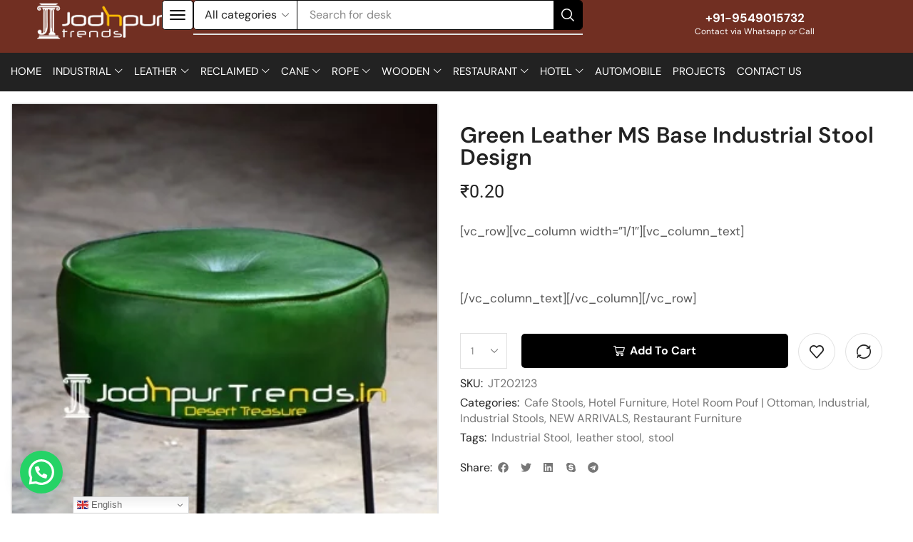

--- FILE ---
content_type: text/html; charset=UTF-8
request_url: https://jodhpurtrends.in/product/green-leather-ms-base-industrial-stool-design/
body_size: 69747
content:
<!DOCTYPE html>
<html lang="en-US" xmlns="http://www.w3.org/1999/xhtml" prefix="og: http://ogp.me/ns# fb: http://www.facebook.com/2008/fbml" >
<head>
	<meta charset="UTF-8" />
	<meta name="viewport" content="width=device-width, initial-scale=1.0"/>
	<meta name='robots' content='index, follow, max-image-preview:large, max-snippet:-1, max-video-preview:-1' />

	<!-- This site is optimized with the Yoast SEO plugin v26.8 - https://yoast.com/product/yoast-seo-wordpress/ -->
	<title>Green Leather MS Base Industrial Stool Design | Jodhpur Trends</title>
	<meta name="description" content="Jodhpurtrends.in is Manufacturer, Exporter, Supplier &amp; Wholesaler of Green Leather MS Base Industrial Stool Design from Jodhpur India." />
	<link rel="canonical" href="https://jodhpurtrends.in/product/green-leather-ms-base-industrial-stool-design/" />
	<meta property="og:locale" content="en_US" />
	<meta property="og:type" content="article" />
	<meta property="og:title" content="Green Leather MS Base Industrial Stool Design | Jodhpur Trends" />
	<meta property="og:description" content="Jodhpurtrends.in is Manufacturer, Exporter, Supplier &amp; Wholesaler of Green Leather MS Base Industrial Stool Design from Jodhpur India." />
	<meta property="og:url" content="https://jodhpurtrends.in/product/green-leather-ms-base-industrial-stool-design/" />
	<meta property="og:site_name" content="Jodhpur Trends" />
	<meta property="article:publisher" content="https://www.facebook.com/JodhpurTrends" />
	<meta property="article:modified_time" content="2021-07-10T07:42:12+00:00" />
	<meta property="og:image" content="https://jodhpurtrends.in/wp-content/uploads/2021/07/Green-Leather-MS-Base-Industrial-Stool-Design.jpg" />
	<meta property="og:image:width" content="350" />
	<meta property="og:image:height" content="493" />
	<meta property="og:image:type" content="image/jpeg" />
	<meta name="twitter:card" content="summary_large_image" />
	<meta name="twitter:site" content="@jodhpurtrends" />
	<meta name="twitter:label1" content="Est. reading time" />
	<meta name="twitter:data1" content="2 minutes" />
	<script type="application/ld+json" class="yoast-schema-graph">{"@context":"https://schema.org","@graph":[{"@type":"WebPage","@id":"https://jodhpurtrends.in/product/green-leather-ms-base-industrial-stool-design/","url":"https://jodhpurtrends.in/product/green-leather-ms-base-industrial-stool-design/","name":"Green Leather MS Base Industrial Stool Design | Jodhpur Trends","isPartOf":{"@id":"https://jodhpurtrends.in/#website"},"primaryImageOfPage":{"@id":"https://jodhpurtrends.in/product/green-leather-ms-base-industrial-stool-design/#primaryimage"},"image":{"@id":"https://jodhpurtrends.in/product/green-leather-ms-base-industrial-stool-design/#primaryimage"},"thumbnailUrl":"https://jodhpurtrends.in/wp-content/uploads/2021/07/Green-Leather-MS-Base-Industrial-Stool-Design.jpg","datePublished":"2021-07-10T07:40:24+00:00","dateModified":"2021-07-10T07:42:12+00:00","description":"Jodhpurtrends.in is Manufacturer, Exporter, Supplier & Wholesaler of Green Leather MS Base Industrial Stool Design from Jodhpur India.","breadcrumb":{"@id":"https://jodhpurtrends.in/product/green-leather-ms-base-industrial-stool-design/#breadcrumb"},"inLanguage":"en-US","potentialAction":[{"@type":"ReadAction","target":["https://jodhpurtrends.in/product/green-leather-ms-base-industrial-stool-design/"]}]},{"@type":"ImageObject","inLanguage":"en-US","@id":"https://jodhpurtrends.in/product/green-leather-ms-base-industrial-stool-design/#primaryimage","url":"https://jodhpurtrends.in/wp-content/uploads/2021/07/Green-Leather-MS-Base-Industrial-Stool-Design.jpg","contentUrl":"https://jodhpurtrends.in/wp-content/uploads/2021/07/Green-Leather-MS-Base-Industrial-Stool-Design.jpg","width":350,"height":493,"caption":"Green Leather MS Base Industrial Stool Design"},{"@type":"BreadcrumbList","@id":"https://jodhpurtrends.in/product/green-leather-ms-base-industrial-stool-design/#breadcrumb","itemListElement":[{"@type":"ListItem","position":1,"name":"Home","item":"https://jodhpurtrends.in/"},{"@type":"ListItem","position":2,"name":"Shop","item":"https://jodhpurtrends.in/shop/"},{"@type":"ListItem","position":3,"name":"Green Leather MS Base Industrial Stool Design"}]},{"@type":"WebSite","@id":"https://jodhpurtrends.in/#website","url":"https://jodhpurtrends.in/","name":"Jodhpur Trends","description":"Manufacturer, Exporter, Wholesaler, Supplier of Indian Furniture | Industrial Furniture | Reclaimed Furniture | Retro Furniture","publisher":{"@id":"https://jodhpurtrends.in/#organization"},"potentialAction":[{"@type":"SearchAction","target":{"@type":"EntryPoint","urlTemplate":"https://jodhpurtrends.in/?s={search_term_string}"},"query-input":{"@type":"PropertyValueSpecification","valueRequired":true,"valueName":"search_term_string"}}],"inLanguage":"en-US"},{"@type":"Organization","@id":"https://jodhpurtrends.in/#organization","name":"Jodhpur Trends","url":"https://jodhpurtrends.in/","logo":{"@type":"ImageObject","inLanguage":"en-US","@id":"https://jodhpurtrends.in/#/schema/logo/image/","url":"https://jodhpurtrends.in/wp-content/uploads/2024/06/Jodhpur-Trends-Wodden-Furniture-Manufacturer_result.webp","contentUrl":"https://jodhpurtrends.in/wp-content/uploads/2024/06/Jodhpur-Trends-Wodden-Furniture-Manufacturer_result.webp","width":850,"height":270,"caption":"Jodhpur Trends"},"image":{"@id":"https://jodhpurtrends.in/#/schema/logo/image/"},"sameAs":["https://www.facebook.com/JodhpurTrends","https://x.com/jodhpurtrends","https://www.instagram.com/jodhpurtrends/","https://www.linkedin.com/company/jodhpur-trends/","http://www.pinterest.com/jodhpurtrends/"]}]}</script>
	<!-- / Yoast SEO plugin. -->


<link rel='dns-prefetch' href='//www.googletagmanager.com' />
<link rel="alternate" type="application/rss+xml" title="Jodhpur Trends &raquo; Feed" href="https://jodhpurtrends.in/feed/" />
<link rel="alternate" type="application/rss+xml" title="Jodhpur Trends &raquo; Comments Feed" href="https://jodhpurtrends.in/comments/feed/" />
<link rel="alternate" title="oEmbed (JSON)" type="application/json+oembed" href="https://jodhpurtrends.in/wp-json/oembed/1.0/embed?url=https%3A%2F%2Fjodhpurtrends.in%2Fproduct%2Fgreen-leather-ms-base-industrial-stool-design%2F" />
<link rel="alternate" title="oEmbed (XML)" type="text/xml+oembed" href="https://jodhpurtrends.in/wp-json/oembed/1.0/embed?url=https%3A%2F%2Fjodhpurtrends.in%2Fproduct%2Fgreen-leather-ms-base-industrial-stool-design%2F&#038;format=xml" />
<style id='wp-img-auto-sizes-contain-inline-css' type='text/css'>
img:is([sizes=auto i],[sizes^="auto," i]){contain-intrinsic-size:3000px 1500px}
/*# sourceURL=wp-img-auto-sizes-contain-inline-css */
</style>

<style id='wp-emoji-styles-inline-css' type='text/css'>

	img.wp-smiley, img.emoji {
		display: inline !important;
		border: none !important;
		box-shadow: none !important;
		height: 1em !important;
		width: 1em !important;
		margin: 0 0.07em !important;
		vertical-align: -0.1em !important;
		background: none !important;
		padding: 0 !important;
	}
/*# sourceURL=wp-emoji-styles-inline-css */
</style>
<link rel='stylesheet' id='wp-block-library-css' href='https://jodhpurtrends.in/wp-includes/css/dist/block-library/style.min.css' type='text/css' media='all' />
<style id='classic-theme-styles-inline-css' type='text/css'>
/*! This file is auto-generated */
.wp-block-button__link{color:#fff;background-color:#32373c;border-radius:9999px;box-shadow:none;text-decoration:none;padding:calc(.667em + 2px) calc(1.333em + 2px);font-size:1.125em}.wp-block-file__button{background:#32373c;color:#fff;text-decoration:none}
/*# sourceURL=/wp-includes/css/classic-themes.min.css */
</style>
<style id='joinchat-button-style-inline-css' type='text/css'>
.wp-block-joinchat-button{border:none!important;text-align:center}.wp-block-joinchat-button figure{display:table;margin:0 auto;padding:0}.wp-block-joinchat-button figcaption{font:normal normal 400 .6em/2em var(--wp--preset--font-family--system-font,sans-serif);margin:0;padding:0}.wp-block-joinchat-button .joinchat-button__qr{background-color:#fff;border:6px solid #25d366;border-radius:30px;box-sizing:content-box;display:block;height:200px;margin:auto;overflow:hidden;padding:10px;width:200px}.wp-block-joinchat-button .joinchat-button__qr canvas,.wp-block-joinchat-button .joinchat-button__qr img{display:block;margin:auto}.wp-block-joinchat-button .joinchat-button__link{align-items:center;background-color:#25d366;border:6px solid #25d366;border-radius:30px;display:inline-flex;flex-flow:row nowrap;justify-content:center;line-height:1.25em;margin:0 auto;text-decoration:none}.wp-block-joinchat-button .joinchat-button__link:before{background:transparent var(--joinchat-ico) no-repeat center;background-size:100%;content:"";display:block;height:1.5em;margin:-.75em .75em -.75em 0;width:1.5em}.wp-block-joinchat-button figure+.joinchat-button__link{margin-top:10px}@media (orientation:landscape)and (min-height:481px),(orientation:portrait)and (min-width:481px){.wp-block-joinchat-button.joinchat-button--qr-only figure+.joinchat-button__link{display:none}}@media (max-width:480px),(orientation:landscape)and (max-height:480px){.wp-block-joinchat-button figure{display:none}}

/*# sourceURL=https://jodhpurtrends.in/wp-content/plugins/creame-whatsapp-me/gutenberg/build/style-index.css */
</style>
<style id='global-styles-inline-css' type='text/css'>
:root{--wp--preset--aspect-ratio--square: 1;--wp--preset--aspect-ratio--4-3: 4/3;--wp--preset--aspect-ratio--3-4: 3/4;--wp--preset--aspect-ratio--3-2: 3/2;--wp--preset--aspect-ratio--2-3: 2/3;--wp--preset--aspect-ratio--16-9: 16/9;--wp--preset--aspect-ratio--9-16: 9/16;--wp--preset--color--black: #000000;--wp--preset--color--cyan-bluish-gray: #abb8c3;--wp--preset--color--white: #ffffff;--wp--preset--color--pale-pink: #f78da7;--wp--preset--color--vivid-red: #cf2e2e;--wp--preset--color--luminous-vivid-orange: #ff6900;--wp--preset--color--luminous-vivid-amber: #fcb900;--wp--preset--color--light-green-cyan: #7bdcb5;--wp--preset--color--vivid-green-cyan: #00d084;--wp--preset--color--pale-cyan-blue: #8ed1fc;--wp--preset--color--vivid-cyan-blue: #0693e3;--wp--preset--color--vivid-purple: #9b51e0;--wp--preset--gradient--vivid-cyan-blue-to-vivid-purple: linear-gradient(135deg,rgb(6,147,227) 0%,rgb(155,81,224) 100%);--wp--preset--gradient--light-green-cyan-to-vivid-green-cyan: linear-gradient(135deg,rgb(122,220,180) 0%,rgb(0,208,130) 100%);--wp--preset--gradient--luminous-vivid-amber-to-luminous-vivid-orange: linear-gradient(135deg,rgb(252,185,0) 0%,rgb(255,105,0) 100%);--wp--preset--gradient--luminous-vivid-orange-to-vivid-red: linear-gradient(135deg,rgb(255,105,0) 0%,rgb(207,46,46) 100%);--wp--preset--gradient--very-light-gray-to-cyan-bluish-gray: linear-gradient(135deg,rgb(238,238,238) 0%,rgb(169,184,195) 100%);--wp--preset--gradient--cool-to-warm-spectrum: linear-gradient(135deg,rgb(74,234,220) 0%,rgb(151,120,209) 20%,rgb(207,42,186) 40%,rgb(238,44,130) 60%,rgb(251,105,98) 80%,rgb(254,248,76) 100%);--wp--preset--gradient--blush-light-purple: linear-gradient(135deg,rgb(255,206,236) 0%,rgb(152,150,240) 100%);--wp--preset--gradient--blush-bordeaux: linear-gradient(135deg,rgb(254,205,165) 0%,rgb(254,45,45) 50%,rgb(107,0,62) 100%);--wp--preset--gradient--luminous-dusk: linear-gradient(135deg,rgb(255,203,112) 0%,rgb(199,81,192) 50%,rgb(65,88,208) 100%);--wp--preset--gradient--pale-ocean: linear-gradient(135deg,rgb(255,245,203) 0%,rgb(182,227,212) 50%,rgb(51,167,181) 100%);--wp--preset--gradient--electric-grass: linear-gradient(135deg,rgb(202,248,128) 0%,rgb(113,206,126) 100%);--wp--preset--gradient--midnight: linear-gradient(135deg,rgb(2,3,129) 0%,rgb(40,116,252) 100%);--wp--preset--font-size--small: 13px;--wp--preset--font-size--medium: 20px;--wp--preset--font-size--large: 36px;--wp--preset--font-size--x-large: 42px;--wp--preset--spacing--20: 0.44rem;--wp--preset--spacing--30: 0.67rem;--wp--preset--spacing--40: 1rem;--wp--preset--spacing--50: 1.5rem;--wp--preset--spacing--60: 2.25rem;--wp--preset--spacing--70: 3.38rem;--wp--preset--spacing--80: 5.06rem;--wp--preset--shadow--natural: 6px 6px 9px rgba(0, 0, 0, 0.2);--wp--preset--shadow--deep: 12px 12px 50px rgba(0, 0, 0, 0.4);--wp--preset--shadow--sharp: 6px 6px 0px rgba(0, 0, 0, 0.2);--wp--preset--shadow--outlined: 6px 6px 0px -3px rgb(255, 255, 255), 6px 6px rgb(0, 0, 0);--wp--preset--shadow--crisp: 6px 6px 0px rgb(0, 0, 0);}:where(.is-layout-flex){gap: 0.5em;}:where(.is-layout-grid){gap: 0.5em;}body .is-layout-flex{display: flex;}.is-layout-flex{flex-wrap: wrap;align-items: center;}.is-layout-flex > :is(*, div){margin: 0;}body .is-layout-grid{display: grid;}.is-layout-grid > :is(*, div){margin: 0;}:where(.wp-block-columns.is-layout-flex){gap: 2em;}:where(.wp-block-columns.is-layout-grid){gap: 2em;}:where(.wp-block-post-template.is-layout-flex){gap: 1.25em;}:where(.wp-block-post-template.is-layout-grid){gap: 1.25em;}.has-black-color{color: var(--wp--preset--color--black) !important;}.has-cyan-bluish-gray-color{color: var(--wp--preset--color--cyan-bluish-gray) !important;}.has-white-color{color: var(--wp--preset--color--white) !important;}.has-pale-pink-color{color: var(--wp--preset--color--pale-pink) !important;}.has-vivid-red-color{color: var(--wp--preset--color--vivid-red) !important;}.has-luminous-vivid-orange-color{color: var(--wp--preset--color--luminous-vivid-orange) !important;}.has-luminous-vivid-amber-color{color: var(--wp--preset--color--luminous-vivid-amber) !important;}.has-light-green-cyan-color{color: var(--wp--preset--color--light-green-cyan) !important;}.has-vivid-green-cyan-color{color: var(--wp--preset--color--vivid-green-cyan) !important;}.has-pale-cyan-blue-color{color: var(--wp--preset--color--pale-cyan-blue) !important;}.has-vivid-cyan-blue-color{color: var(--wp--preset--color--vivid-cyan-blue) !important;}.has-vivid-purple-color{color: var(--wp--preset--color--vivid-purple) !important;}.has-black-background-color{background-color: var(--wp--preset--color--black) !important;}.has-cyan-bluish-gray-background-color{background-color: var(--wp--preset--color--cyan-bluish-gray) !important;}.has-white-background-color{background-color: var(--wp--preset--color--white) !important;}.has-pale-pink-background-color{background-color: var(--wp--preset--color--pale-pink) !important;}.has-vivid-red-background-color{background-color: var(--wp--preset--color--vivid-red) !important;}.has-luminous-vivid-orange-background-color{background-color: var(--wp--preset--color--luminous-vivid-orange) !important;}.has-luminous-vivid-amber-background-color{background-color: var(--wp--preset--color--luminous-vivid-amber) !important;}.has-light-green-cyan-background-color{background-color: var(--wp--preset--color--light-green-cyan) !important;}.has-vivid-green-cyan-background-color{background-color: var(--wp--preset--color--vivid-green-cyan) !important;}.has-pale-cyan-blue-background-color{background-color: var(--wp--preset--color--pale-cyan-blue) !important;}.has-vivid-cyan-blue-background-color{background-color: var(--wp--preset--color--vivid-cyan-blue) !important;}.has-vivid-purple-background-color{background-color: var(--wp--preset--color--vivid-purple) !important;}.has-black-border-color{border-color: var(--wp--preset--color--black) !important;}.has-cyan-bluish-gray-border-color{border-color: var(--wp--preset--color--cyan-bluish-gray) !important;}.has-white-border-color{border-color: var(--wp--preset--color--white) !important;}.has-pale-pink-border-color{border-color: var(--wp--preset--color--pale-pink) !important;}.has-vivid-red-border-color{border-color: var(--wp--preset--color--vivid-red) !important;}.has-luminous-vivid-orange-border-color{border-color: var(--wp--preset--color--luminous-vivid-orange) !important;}.has-luminous-vivid-amber-border-color{border-color: var(--wp--preset--color--luminous-vivid-amber) !important;}.has-light-green-cyan-border-color{border-color: var(--wp--preset--color--light-green-cyan) !important;}.has-vivid-green-cyan-border-color{border-color: var(--wp--preset--color--vivid-green-cyan) !important;}.has-pale-cyan-blue-border-color{border-color: var(--wp--preset--color--pale-cyan-blue) !important;}.has-vivid-cyan-blue-border-color{border-color: var(--wp--preset--color--vivid-cyan-blue) !important;}.has-vivid-purple-border-color{border-color: var(--wp--preset--color--vivid-purple) !important;}.has-vivid-cyan-blue-to-vivid-purple-gradient-background{background: var(--wp--preset--gradient--vivid-cyan-blue-to-vivid-purple) !important;}.has-light-green-cyan-to-vivid-green-cyan-gradient-background{background: var(--wp--preset--gradient--light-green-cyan-to-vivid-green-cyan) !important;}.has-luminous-vivid-amber-to-luminous-vivid-orange-gradient-background{background: var(--wp--preset--gradient--luminous-vivid-amber-to-luminous-vivid-orange) !important;}.has-luminous-vivid-orange-to-vivid-red-gradient-background{background: var(--wp--preset--gradient--luminous-vivid-orange-to-vivid-red) !important;}.has-very-light-gray-to-cyan-bluish-gray-gradient-background{background: var(--wp--preset--gradient--very-light-gray-to-cyan-bluish-gray) !important;}.has-cool-to-warm-spectrum-gradient-background{background: var(--wp--preset--gradient--cool-to-warm-spectrum) !important;}.has-blush-light-purple-gradient-background{background: var(--wp--preset--gradient--blush-light-purple) !important;}.has-blush-bordeaux-gradient-background{background: var(--wp--preset--gradient--blush-bordeaux) !important;}.has-luminous-dusk-gradient-background{background: var(--wp--preset--gradient--luminous-dusk) !important;}.has-pale-ocean-gradient-background{background: var(--wp--preset--gradient--pale-ocean) !important;}.has-electric-grass-gradient-background{background: var(--wp--preset--gradient--electric-grass) !important;}.has-midnight-gradient-background{background: var(--wp--preset--gradient--midnight) !important;}.has-small-font-size{font-size: var(--wp--preset--font-size--small) !important;}.has-medium-font-size{font-size: var(--wp--preset--font-size--medium) !important;}.has-large-font-size{font-size: var(--wp--preset--font-size--large) !important;}.has-x-large-font-size{font-size: var(--wp--preset--font-size--x-large) !important;}
:where(.wp-block-post-template.is-layout-flex){gap: 1.25em;}:where(.wp-block-post-template.is-layout-grid){gap: 1.25em;}
:where(.wp-block-term-template.is-layout-flex){gap: 1.25em;}:where(.wp-block-term-template.is-layout-grid){gap: 1.25em;}
:where(.wp-block-columns.is-layout-flex){gap: 2em;}:where(.wp-block-columns.is-layout-grid){gap: 2em;}
:root :where(.wp-block-pullquote){font-size: 1.5em;line-height: 1.6;}
/*# sourceURL=global-styles-inline-css */
</style>
<link rel='stylesheet' id='contact-form-7-css' href='https://jodhpurtrends.in/wp-content/plugins/contact-form-7/includes/css/styles.css' type='text/css' media='all' />
<style id='contact-form-7-inline-css' type='text/css'>
.wpcf7 .wpcf7-recaptcha iframe {margin-bottom: 0;}.wpcf7 .wpcf7-recaptcha[data-align="center"] > div {margin: 0 auto;}.wpcf7 .wpcf7-recaptcha[data-align="right"] > div {margin: 0 0 0 auto;}
/*# sourceURL=contact-form-7-inline-css */
</style>
<style id='woocommerce-inline-inline-css' type='text/css'>
.woocommerce form .form-row .required { visibility: visible; }
/*# sourceURL=woocommerce-inline-inline-css */
</style>
<link rel='stylesheet' id='etheme-parent-style-css' href='https://jodhpurtrends.in/wp-content/themes/xstore/xstore.css' type='text/css' media='all' />
<link rel='stylesheet' id='etheme-swatches-style-css' href='https://jodhpurtrends.in/wp-content/themes/xstore/css/swatches.css' type='text/css' media='all' />
<link rel='stylesheet' id='elementor-frontend-css' href='https://jodhpurtrends.in/wp-content/plugins/elementor/assets/css/frontend.min.css' type='text/css' media='all' />
<link rel='stylesheet' id='elementor-post-22779-css' href='https://jodhpurtrends.in/wp-content/uploads/elementor/css/post-22779.css' type='text/css' media='all' />
<link rel='stylesheet' id='elementor-nav-menu-css' href='https://jodhpurtrends.in/wp-content/plugins/pro-elements/assets/css/widget-nav-menu.min.css' type='text/css' media='all' />
<link rel='stylesheet' id='etheme-elementor-off-canvas-css' href='https://jodhpurtrends.in/wp-content/themes/xstore/css/modules/builders/elementor/etheme-off-canvas.css' type='text/css' media='all' />
<link rel='stylesheet' id='etheme-elementor-menu-css' href='https://jodhpurtrends.in/wp-content/themes/xstore/css/modules/builders/elementor/etheme-menu.css' type='text/css' media='all' />
<link rel='stylesheet' id='widget-image-css' href='https://jodhpurtrends.in/wp-content/plugins/elementor/assets/css/widget-image.min.css' type='text/css' media='all' />
<link rel='stylesheet' id='etheme-elementor-search-css' href='https://jodhpurtrends.in/wp-content/themes/xstore/css/modules/builders/elementor/etheme-search.css' type='text/css' media='all' />
<link rel='stylesheet' id='etheme-elementor-advanced-headline-css' href='https://jodhpurtrends.in/wp-content/themes/xstore/css/modules/builders/elementor/etheme-advanced-headline.css' type='text/css' media='all' />
<link rel='stylesheet' id='elementor-pro-css' href='https://jodhpurtrends.in/wp-content/plugins/pro-elements/assets/css/frontend.min.css' type='text/css' media='all' />
<link rel='stylesheet' id='elementor-post-22879-css' href='https://jodhpurtrends.in/wp-content/uploads/elementor/css/post-22879.css' type='text/css' media='all' />
<link rel='stylesheet' id='elementor-post-22876-css' href='https://jodhpurtrends.in/wp-content/uploads/elementor/css/post-22876.css' type='text/css' media='all' />
<link rel='stylesheet' id='elementor-post-22885-css' href='https://jodhpurtrends.in/wp-content/uploads/elementor/css/post-22885.css' type='text/css' media='all' />
<link rel='stylesheet' id='etheme-elementor-style-css' href='https://jodhpurtrends.in/wp-content/themes/xstore/css/elementor.css' type='text/css' media='all' />
<link rel='stylesheet' id='etheme-back-top-css' href='https://jodhpurtrends.in/wp-content/themes/xstore/css/modules/back-top.css' type='text/css' media='all' />
<link rel='stylesheet' id='etheme-woocommerce-css' href='https://jodhpurtrends.in/wp-content/themes/xstore/css/modules/woocommerce/global.css' type='text/css' media='all' />
<link rel='stylesheet' id='etheme-woocommerce-archive-css' href='https://jodhpurtrends.in/wp-content/themes/xstore/css/modules/woocommerce/archive.css' type='text/css' media='all' />
<link rel='stylesheet' id='etheme-single-product-css' href='https://jodhpurtrends.in/wp-content/themes/xstore/css/modules/woocommerce/single-product/single-product.css' type='text/css' media='all' />
<link rel='stylesheet' id='etheme-single-product-elements-css' href='https://jodhpurtrends.in/wp-content/themes/xstore/css/modules/woocommerce/single-product/single-product-elements.css' type='text/css' media='all' />
<link rel='stylesheet' id='etheme-star-rating-css' href='https://jodhpurtrends.in/wp-content/themes/xstore/css/modules/star-rating.css' type='text/css' media='all' />
<link rel='stylesheet' id='etheme-comments-css' href='https://jodhpurtrends.in/wp-content/themes/xstore/css/modules/comments.css' type='text/css' media='all' />
<link rel='stylesheet' id='etheme-single-post-meta-css' href='https://jodhpurtrends.in/wp-content/themes/xstore/css/modules/blog/single-post/meta.css' type='text/css' media='all' />
<link rel='stylesheet' id='etheme-contact-forms-css' href='https://jodhpurtrends.in/wp-content/themes/xstore/css/modules/contact-forms.css' type='text/css' media='all' />
<style id='xstore-icons-font-inline-css' type='text/css'>
@font-face {
				  font-family: 'xstore-icons';
				  src:
				    url('https://jodhpurtrends.in/wp-content/themes/xstore/fonts/xstore-icons-bold.ttf') format('truetype'),
				    url('https://jodhpurtrends.in/wp-content/themes/xstore/fonts/xstore-icons-bold.woff2') format('woff2'),
				    url('https://jodhpurtrends.in/wp-content/themes/xstore/fonts/xstore-icons-bold.woff') format('woff'),
				    url('https://jodhpurtrends.in/wp-content/themes/xstore/fonts/xstore-icons-bold.svg#xstore-icons') format('svg');
				  font-weight: normal;
				  font-style: normal;
				  font-display: swap;
				}
/*# sourceURL=xstore-icons-font-inline-css */
</style>
<link rel='stylesheet' id='etheme-header-search-css' href='https://jodhpurtrends.in/wp-content/themes/xstore/css/modules/layout/header/parts/search.css' type='text/css' media='all' />
<link rel='stylesheet' id='etheme-header-menu-css' href='https://jodhpurtrends.in/wp-content/themes/xstore/css/modules/layout/header/parts/menu.css' type='text/css' media='all' />
<link rel='stylesheet' id='xstore-kirki-styles-css' href='https://jodhpurtrends.in/wp-content/uploads/xstore/kirki-styles.css' type='text/css' media='all' />
<link rel='stylesheet' id='child-style-css' href='https://jodhpurtrends.in/wp-content/themes/xstore-child/style.css' type='text/css' media='all' />
<link rel='stylesheet' id='elementor-gf-local-roboto-css' href='https://jodhpurtrends.in/wp-content/uploads/elementor/google-fonts/css/roboto.css' type='text/css' media='all' />
<link rel='stylesheet' id='elementor-gf-local-robotoslab-css' href='https://jodhpurtrends.in/wp-content/uploads/elementor/google-fonts/css/robotoslab.css' type='text/css' media='all' />
<link rel='stylesheet' id='elementor-gf-local-dmsans-css' href='https://jodhpurtrends.in/wp-content/uploads/elementor/google-fonts/css/dmsans.css' type='text/css' media='all' />
<script type="text/javascript" src="https://jodhpurtrends.in/wp-includes/js/jquery/jquery.min.js" id="jquery-core-js"></script>
<script type="text/javascript" src="https://jodhpurtrends.in/wp-includes/js/jquery/jquery-migrate.min.js" id="jquery-migrate-js"></script>
<script type="text/javascript" src="https://jodhpurtrends.in/wp-content/plugins/woocommerce/assets/js/jquery-blockui/jquery.blockUI.min.js" id="wc-jquery-blockui-js" defer="defer" data-wp-strategy="defer"></script>
<script type="text/javascript" id="wc-add-to-cart-js-extra">
/* <![CDATA[ */
var wc_add_to_cart_params = {"ajax_url":"/wp-admin/admin-ajax.php","wc_ajax_url":"/?wc-ajax=%%endpoint%%","i18n_view_cart":"View cart","cart_url":"https://jodhpurtrends.in/cart/","is_cart":"","cart_redirect_after_add":"no"};
//# sourceURL=wc-add-to-cart-js-extra
/* ]]> */
</script>
<script type="text/javascript" src="https://jodhpurtrends.in/wp-content/plugins/woocommerce/assets/js/frontend/add-to-cart.min.js" id="wc-add-to-cart-js" defer="defer" data-wp-strategy="defer"></script>
<script type="text/javascript" src="https://jodhpurtrends.in/wp-content/plugins/woocommerce/assets/js/zoom/jquery.zoom.min.js" id="wc-zoom-js" defer="defer" data-wp-strategy="defer"></script>
<script type="text/javascript" id="wc-single-product-js-extra">
/* <![CDATA[ */
var wc_single_product_params = {"i18n_required_rating_text":"Please select a rating","i18n_rating_options":["1 of 5 stars","2 of 5 stars","3 of 5 stars","4 of 5 stars","5 of 5 stars"],"i18n_product_gallery_trigger_text":"View full-screen image gallery","review_rating_required":"yes","flexslider":{"rtl":false,"animation":"slide","smoothHeight":true,"directionNav":false,"controlNav":"thumbnails","slideshow":false,"animationSpeed":500,"animationLoop":false,"allowOneSlide":false},"zoom_enabled":"1","zoom_options":[],"photoswipe_enabled":"","photoswipe_options":{"shareEl":false,"closeOnScroll":false,"history":false,"hideAnimationDuration":0,"showAnimationDuration":0},"flexslider_enabled":""};
//# sourceURL=wc-single-product-js-extra
/* ]]> */
</script>
<script type="text/javascript" src="https://jodhpurtrends.in/wp-content/plugins/woocommerce/assets/js/frontend/single-product.min.js" id="wc-single-product-js" defer="defer" data-wp-strategy="defer"></script>
<script type="text/javascript" src="https://jodhpurtrends.in/wp-content/plugins/woocommerce/assets/js/js-cookie/js.cookie.min.js" id="wc-js-cookie-js" data-wp-strategy="defer"></script>
<script type="text/javascript" id="woocommerce-js-extra">
/* <![CDATA[ */
var woocommerce_params = {"ajax_url":"/wp-admin/admin-ajax.php","wc_ajax_url":"/?wc-ajax=%%endpoint%%","i18n_password_show":"Show password","i18n_password_hide":"Hide password"};
//# sourceURL=woocommerce-js-extra
/* ]]> */
</script>
<script type="text/javascript" src="https://jodhpurtrends.in/wp-content/plugins/woocommerce/assets/js/frontend/woocommerce.min.js" id="woocommerce-js" defer="defer" data-wp-strategy="defer"></script>

<!-- Google tag (gtag.js) snippet added by Site Kit -->
<!-- Google Analytics snippet added by Site Kit -->
<script type="text/javascript" src="https://www.googletagmanager.com/gtag/js?id=G-JGTVDBL86D" id="google_gtagjs-js" async></script>
<script type="text/javascript" id="google_gtagjs-js-after">
/* <![CDATA[ */
window.dataLayer = window.dataLayer || [];function gtag(){dataLayer.push(arguments);}
gtag("set","linker",{"domains":["jodhpurtrends.in"]});
gtag("js", new Date());
gtag("set", "developer_id.dZTNiMT", true);
gtag("config", "G-JGTVDBL86D");
//# sourceURL=google_gtagjs-js-after
/* ]]> */
</script>
<link rel="https://api.w.org/" href="https://jodhpurtrends.in/wp-json/" /><link rel="alternate" title="JSON" type="application/json" href="https://jodhpurtrends.in/wp-json/wp/v2/product/20537" /><link rel="EditURI" type="application/rsd+xml" title="RSD" href="https://jodhpurtrends.in/xmlrpc.php?rsd" />
<meta name="generator" content="WordPress 6.9" />
<meta name="generator" content="WooCommerce 10.4.3" />
<link rel='shortlink' href='https://jodhpurtrends.in/?p=20537' />
<meta name="generator" content="Site Kit by Google 1.170.0" />			<link rel="prefetch" as="font" href="https://jodhpurtrends.in/wp-content/themes/xstore/fonts/xstore-icons-bold.woff?v=9.3.14" type="font/woff">
					<link rel="prefetch" as="font" href="https://jodhpurtrends.in/wp-content/themes/xstore/fonts/xstore-icons-bold.woff2?v=9.3.14" type="font/woff2">
			<noscript><style>.woocommerce-product-gallery{ opacity: 1 !important; }</style></noscript>
	<meta name="generator" content="Elementor 3.34.2; features: e_font_icon_svg, additional_custom_breakpoints; settings: css_print_method-external, google_font-enabled, font_display-swap">
			<style>
				.e-con.e-parent:nth-of-type(n+4):not(.e-lazyloaded):not(.e-no-lazyload),
				.e-con.e-parent:nth-of-type(n+4):not(.e-lazyloaded):not(.e-no-lazyload) * {
					background-image: none !important;
				}
				@media screen and (max-height: 1024px) {
					.e-con.e-parent:nth-of-type(n+3):not(.e-lazyloaded):not(.e-no-lazyload),
					.e-con.e-parent:nth-of-type(n+3):not(.e-lazyloaded):not(.e-no-lazyload) * {
						background-image: none !important;
					}
				}
				@media screen and (max-height: 640px) {
					.e-con.e-parent:nth-of-type(n+2):not(.e-lazyloaded):not(.e-no-lazyload),
					.e-con.e-parent:nth-of-type(n+2):not(.e-lazyloaded):not(.e-no-lazyload) * {
						background-image: none !important;
					}
				}
			</style>
			<meta name="generator" content="Powered by Slider Revolution 6.7.14 - responsive, Mobile-Friendly Slider Plugin for WordPress with comfortable drag and drop interface." />
<link rel="icon" href="https://jodhpurtrends.in/wp-content/uploads/2021/06/fevicon-152-66x66.jpg" sizes="32x32" />
<link rel="icon" href="https://jodhpurtrends.in/wp-content/uploads/2021/06/fevicon-152.jpg" sizes="192x192" />
<link rel="apple-touch-icon" href="https://jodhpurtrends.in/wp-content/uploads/2021/06/fevicon-152.jpg" />
<meta name="msapplication-TileImage" content="https://jodhpurtrends.in/wp-content/uploads/2021/06/fevicon-152.jpg" />
<script>function setREVStartSize(e){
			//window.requestAnimationFrame(function() {
				window.RSIW = window.RSIW===undefined ? window.innerWidth : window.RSIW;
				window.RSIH = window.RSIH===undefined ? window.innerHeight : window.RSIH;
				try {
					var pw = document.getElementById(e.c).parentNode.offsetWidth,
						newh;
					pw = pw===0 || isNaN(pw) || (e.l=="fullwidth" || e.layout=="fullwidth") ? window.RSIW : pw;
					e.tabw = e.tabw===undefined ? 0 : parseInt(e.tabw);
					e.thumbw = e.thumbw===undefined ? 0 : parseInt(e.thumbw);
					e.tabh = e.tabh===undefined ? 0 : parseInt(e.tabh);
					e.thumbh = e.thumbh===undefined ? 0 : parseInt(e.thumbh);
					e.tabhide = e.tabhide===undefined ? 0 : parseInt(e.tabhide);
					e.thumbhide = e.thumbhide===undefined ? 0 : parseInt(e.thumbhide);
					e.mh = e.mh===undefined || e.mh=="" || e.mh==="auto" ? 0 : parseInt(e.mh,0);
					if(e.layout==="fullscreen" || e.l==="fullscreen")
						newh = Math.max(e.mh,window.RSIH);
					else{
						e.gw = Array.isArray(e.gw) ? e.gw : [e.gw];
						for (var i in e.rl) if (e.gw[i]===undefined || e.gw[i]===0) e.gw[i] = e.gw[i-1];
						e.gh = e.el===undefined || e.el==="" || (Array.isArray(e.el) && e.el.length==0)? e.gh : e.el;
						e.gh = Array.isArray(e.gh) ? e.gh : [e.gh];
						for (var i in e.rl) if (e.gh[i]===undefined || e.gh[i]===0) e.gh[i] = e.gh[i-1];
											
						var nl = new Array(e.rl.length),
							ix = 0,
							sl;
						e.tabw = e.tabhide>=pw ? 0 : e.tabw;
						e.thumbw = e.thumbhide>=pw ? 0 : e.thumbw;
						e.tabh = e.tabhide>=pw ? 0 : e.tabh;
						e.thumbh = e.thumbhide>=pw ? 0 : e.thumbh;
						for (var i in e.rl) nl[i] = e.rl[i]<window.RSIW ? 0 : e.rl[i];
						sl = nl[0];
						for (var i in nl) if (sl>nl[i] && nl[i]>0) { sl = nl[i]; ix=i;}
						var m = pw>(e.gw[ix]+e.tabw+e.thumbw) ? 1 : (pw-(e.tabw+e.thumbw)) / (e.gw[ix]);
						newh =  (e.gh[ix] * m) + (e.tabh + e.thumbh);
					}
					var el = document.getElementById(e.c);
					if (el!==null && el) el.style.height = newh+"px";
					el = document.getElementById(e.c+"_wrapper");
					if (el!==null && el) {
						el.style.height = newh+"px";
						el.style.display = "block";
					}
				} catch(e){
					console.log("Failure at Presize of Slider:" + e)
				}
			//});
		  };</script>
<style id="kirki-inline-styles"></style><style type="text/css" class="et_custom-css">.btn-checkout:hover,.btn-view-wishlist:hover{opacity:1 !important}.header-wrapper .header-main-menu2.et_element-top-level .menu>li{opacity:.6}.header-wrapper .header-main-menu2.et_element-top-level .menu>.current-menu-item,.header-wrapper .header-main-menu2.et_element-top-level .menu>li:hover{opacity:1}.et_b_header-menu.et_element-top-level .menu .type-img img{max-width:36px}.et_b_header-cart.et_element-top-level>a:hover{background:#fff;color:#333;opacity:1}.after-shop-loop{margin-top:30px}.post-header .wp-picture{border-radius:5px}.woocommerce-tabs.type-folders .wc-tabs .et-woocommerce-tab:not(.active) a{background-color:#fff}.woocommerce-tabs.type-folders .wc-tabs .et-woocommerce-tab{border-radius:100px;border:none;margin-bottom:15px}.product-view-mask2 .footer-product{border:1px solid #222;border-radius:5px}.single-post .content-page{margin-top:15px}@media (min-width:993px){.woocommerce-product-gallery.images-wrapper,.thumbnails-list .swiper-slide a{border:2px solid #E1E1E1;border-radius:5px}.thumbnails-list .swiper-slide{padding:5px}.thumbnails-list{justify-content:center;padding-top:5px}.thumbnails-list .swiper-slide.active-thumbnail a{border-color:#000}}@media (max-width:480px){.content-product .product-details .add_to_cart_button{font-size:0}.content-product .product-details .add_to_cart_button:before{content:'\e90c';font-size:1.2rem}.single-product-builder .connect-block-element-4C4L5{align-items:flex-end;flex-wrap:wrap}.single-product-builder .connect-block-element-4C4L5 form.cart{width:100%}.single-product-builder .connect-block-element-4C4L5 .single_add_to_cart_button{margin-bottom:10px}.single-product-builder .et_product-block .quantity-select select{background-size:15px}.et_product-block .single-wishlist .show,.et_product-block .single-wishlist .wishlist-fragment>div,.et_product-block .xstore-wishlist-single,.et_product-block .single-wishlist .xstore-wishlist-single,.et_product-block .single-compare>a,.et_product-block .single-compare>.xstore-compare-single{border:none;padding:0}}.swiper-custom-right:not(.et-swiper-elementor-nav),.swiper-custom-left:not(.et-swiper-elementor-nav){background:transparent !important}@media only screen and (max-width:1980px){.swiper-custom-left,.middle-inside .swiper-entry .swiper-button-prev,.middle-inside.swiper-entry .swiper-button-prev{left:-15px}.swiper-custom-right,.middle-inside .swiper-entry .swiper-button-next,.middle-inside.swiper-entry .swiper-button-next{right:-15px}.middle-inbox .swiper-entry .swiper-button-prev,.middle-inbox.swiper-entry .swiper-button-prev{left:8px}.middle-inbox .swiper-entry .swiper-button-next,.middle-inbox.swiper-entry .swiper-button-next{right:8px}.swiper-entry:hover .swiper-custom-left,.middle-inside .swiper-entry:hover .swiper-button-prev,.middle-inside.swiper-entry:hover .swiper-button-prev{left:-5px}.swiper-entry:hover .swiper-custom-right,.middle-inside .swiper-entry:hover .swiper-button-next,.middle-inside.swiper-entry:hover .swiper-button-next{right:-5px}.middle-inbox .swiper-entry:hover .swiper-button-prev,.middle-inbox.swiper-entry:hover .swiper-button-prev{left:5px}.middle-inbox .swiper-entry:hover .swiper-button-next,.middle-inbox.swiper-entry:hover .swiper-button-next{right:5px}}.header-main-menu.et_element-top-level .menu{margin-right:-24px;margin-left:-24px}.header-main-menu2.et_element-top-level .menu{margin-right:-0px;margin-left:-0px}.swiper-container{width:auto}.content-product .product-content-image img,.category-grid img,.categoriesCarousel .category-grid img{width:100%}.etheme-elementor-slider:not(.swiper-container-initialized,.swiper-initialized) .swiper-slide{max-width:calc(100% / var(--slides-per-view,4))}.etheme-elementor-slider[data-animation]:not(.swiper-container-initialized,.swiper-initialized,[data-animation=slide],[data-animation=coverflow]) .swiper-slide{max-width:100%}body:not([data-elementor-device-mode]) .etheme-elementor-off-canvas__container{transition:none;opacity:0;visibility:hidden;position:fixed}</style></head>
<body class="wp-singular product-template-default single single-product postid-20537 wp-custom-logo wp-theme-xstore wp-child-theme-xstore-child theme-xstore woocommerce woocommerce-page woocommerce-no-js et_cart-type-2 et_b_dt_header-not-overlap et_b_mob_header-not-overlap  et-preloader-on et-catalog-off sticky-message-on global-product-name-on et-enable-swatch elementor-default elementor-template-full-width elementor-kit-22779 elementor-page-22885" data-mode="light">

<div class="et-loader"><svg class="loader-circular" viewBox="25 25 50 50"><circle class="loader-path" cx="50" cy="50" r="20" fill="none" stroke-width="2" stroke-miterlimit="10"></circle></svg></div>	<div class="template-container">
	
		<div class="template-content">
	<div class="page-wrapper">
			<div data-elementor-type="header" data-elementor-id="22879" class="elementor elementor-22879 elementor-location-header" data-elementor-post-type="elementor_library">
			<div class="elementor-element elementor-element-78680968 e-con-full e-flex e-con e-parent" data-id="78680968" data-element_type="container" data-settings="{&quot;background_background&quot;:&quot;classic&quot;}">
		<div class="etheme-elementor-header-sticky elementor-element elementor-element-27af6803 etheme-elementor-header-sticky e-con-full e-flex e-con e-child" data-id="27af6803" data-element_type="container" data-settings="{&quot;background_background&quot;:&quot;classic&quot;,&quot;etheme_header_sticky&quot;:&quot;sticky&quot;,&quot;etheme_header_sticky_on&quot;:[&quot;tablet&quot;,&quot;mobile&quot;],&quot;etheme_header_sticky_type&quot;:&quot;stacked&quot;}">
				<div class="elementor-element elementor-element-6e3761de etheme-elementor-off-canvas-right elementor-hidden-desktop etheme-elementor-off-canvas-toggle-content etheme-elementor-off-canvas-zero-quantity-yes etheme-elementor-off-canvas__toggle-qty-top etheme-elementor-off-canvas etheme-elementor-off-canvas-design-separated etheme-elementor-widget-loaded elementor-widget elementor-widget-theme-etheme_mobile_menu" data-id="6e3761de" data-element_type="widget" data-settings="{&quot;off_canvas_toggle_type&quot;:&quot;click&quot;}" data-widget_type="theme-etheme_mobile_menu.default">
				<div class="elementor-widget-container">
					        <div class="etheme-elementor-off-canvas__wrapper">
            <div class="etheme-elementor-off-canvas__toggle_wrapper">
                                <div class="etheme-elementor-off-canvas__container elementor-lightbox" aria-hidden="false">
                    <div class="etheme-elementor-off-canvas__main" aria-hidden="false">
                                                    <div class="etheme-elementor-off-canvas__close-button outside">
                                <svg xmlns="http://www.w3.org/2000/svg" width="1em" height="1em" fill="currentColor"
                                     viewBox="0 0 24 24">
                                    <path d="M13.056 12l10.728-10.704c0.144-0.144 0.216-0.336 0.216-0.552 0-0.192-0.072-0.384-0.216-0.528-0.144-0.12-0.336-0.216-0.528-0.216 0 0 0 0 0 0-0.192 0-0.408 0.072-0.528 0.216l-10.728 10.728-10.704-10.728c-0.288-0.288-0.768-0.288-1.056 0-0.168 0.144-0.24 0.336-0.24 0.528 0 0.216 0.072 0.408 0.216 0.552l10.728 10.704-10.728 10.704c-0.144 0.144-0.216 0.336-0.216 0.552s0.072 0.384 0.216 0.528c0.288 0.288 0.768 0.288 1.056 0l10.728-10.728 10.704 10.704c0.144 0.144 0.336 0.216 0.528 0.216s0.384-0.072 0.528-0.216c0.144-0.144 0.216-0.336 0.216-0.528s-0.072-0.384-0.216-0.528l-10.704-10.704z"></path>
                                </svg>
                            </div>
                                                <div class="etheme-elementor-off-canvas_content">
                                    <div class="etheme-elementor-mobile-menu-element etheme-elementor-mobile-menu-logo elementor-repeater-item-8eb5b95 text-center">
                                        <a href="https://jodhpurtrends.in">
                    <img src="https://jodhpurtrends.in/wp-content/uploads/2024/06/Jodhpur-Trends-Wodden-Furniture-Manufacturer_result.webp" title="Jodhpur Trends &#8211; Wodden Furniture Manufacturer_result" alt="Jodhpur Trends - Wodden Furniture Manufacturer_result" loading="lazy" />                </a>
                    </div>
                <div class="etheme-elementor-mobile-menu-element etheme-elementor-mobile-menu-search elementor-repeater-item-fe1874f">
        
        <form class="etheme-search-form" role="search" action="https://jodhpurtrends.in" method="get" type="inline" data-ajax-search="yes" data-post-types="product,post">
                        <div class="etheme-search-input-form-wrapper">

                
                <div class="etheme-search-input-wrapper">

                    
                    <input placeholder="Search for ..." class="etheme-search-form-input" type="search" name="s" title="Search" value="">

                                            <input type="hidden" name="et_search" value="true">
                    
                    

	                
                    <input type="hidden" name="post_type" value="product">

                                            <span class="etheme-search-form-clear">
                            <svg xmlns="http://www.w3.org/2000/svg" width=".7em" height=".7em" viewBox="0 0 24 24" fill="currentColor"><path d="M13.056 12l10.728-10.704c0.144-0.144 0.216-0.336 0.216-0.552 0-0.192-0.072-0.384-0.216-0.528-0.144-0.12-0.336-0.216-0.528-0.216 0 0 0 0 0 0-0.192 0-0.408 0.072-0.528 0.216l-10.728 10.728-10.704-10.728c-0.288-0.288-0.768-0.288-1.056 0-0.168 0.144-0.24 0.336-0.24 0.528 0 0.216 0.072 0.408 0.216 0.552l10.728 10.704-10.728 10.704c-0.144 0.144-0.216 0.336-0.216 0.552s0.072 0.384 0.216 0.528c0.288 0.288 0.768 0.288 1.056 0l10.728-10.728 10.704 10.704c0.144 0.144 0.336 0.216 0.528 0.216s0.384-0.072 0.528-0.216c0.144-0.144 0.216-0.336 0.216-0.528s-0.072-0.384-0.216-0.528l-10.704-10.704z"></path></svg>
                        </span>
                    
                </div>

                <div class="etheme-search-form-button-wrapper">

                    <button class="etheme-search-form-submit" type="submit" title="Search" aria-label="Search">

                        			<i aria-hidden="true" class="et-icon et-zoom"></i><span class="elementor-screen-only">Search</span>
                    </button>
                </div>

            </div>
                        <div class="etheme-search-ajax-results"></div>
        </form>
                </div>
                <div class="etheme-elementor-mobile-menu-element etheme-elementor-mobile-menu-wp_menu elementor-repeater-item-97040dc">
        <ul id="menu-1-" class="etheme-elementor-nav-menu vertical"><li id="menu-item-22861" class="menu-item menu-item-type-post_type menu-item-object-page menu-item-home menu-item-22861 item-level-0 item-design-dropdown"><a href="https://jodhpurtrends.in/" class="item-link etheme-elementor-nav-menu-item etheme-elementor-nav-menu-item-parent"><span class="elementor-item">HOME</span></a></li>
<li id="menu-item-161" class="menu-item menu-item-type-taxonomy menu-item-object-product_cat current-product-ancestor current-menu-parent current-product-parent menu-item-has-children menu-parent-item menu-item-161 item-level-0 item-design-dropdown columns-2 dropdown-click"><a href="https://jodhpurtrends.in/product-category/industrial-furniture-jodhpur/" class="item-link etheme-elementor-nav-menu-item etheme-elementor-nav-menu-item-parent"><span class="elementor-item">INDUSTRIAL        <span class="etheme-elementor-nav-menu-item-arrow">
            <span class="etheme-elementor-nav-menu-item-icon etheme-elementor-nav-menu-item-icon-opened"><svg xmlns="http://www.w3.org/2000/svg" width="1em" height="1em" viewBox="0 0 32 32" fill="currentColor">
<path d="M31.584 22.592l-14.944-14.496c-0.352-0.352-0.928-0.32-1.28 0l-15.008 14.496c-0.16 0.16-0.256 0.384-0.288 0.64 0 0.256 0.096 0.48 0.288 0.672s0.416 0.288 0.64 0.288c0.224 0 0.48-0.096 0.64-0.288l14.368-13.856 14.336 13.824c0.288 0.288 0.768 0.352 1.248 0l0.032-0.032c0.16-0.16 0.256-0.416 0.256-0.64 0.032-0.224-0.096-0.448-0.288-0.608z"></path>
</svg></span>
            <span class="etheme-elementor-nav-menu-item-icon etheme-elementor-nav-menu-item-icon-closed"><svg xmlns="http://www.w3.org/2000/svg" width="1em" height="1em" viewBox="0 0 32 32" fill="currentColor">
<path d="M31.712 8.096c-0.352-0.352-0.896-0.352-1.312 0l-14.4 13.888-14.4-13.888c-0.352-0.352-0.896-0.352-1.312 0-0.192 0.16-0.288 0.416-0.288 0.64 0 0.256 0.096 0.48 0.256 0.672l15.040 14.528c0.128 0.128 0.32 0.256 0.64 0.256 0.192 0 0.384-0.064 0.576-0.192l0.032-0.032 15.072-14.56c0.192-0.16 0.32-0.416 0.32-0.672 0.032-0.224-0.064-0.48-0.224-0.64z"></path>
</svg></span>
        </span>
        </span></a>
<div class="nav-sublist-dropdown"><div class="container">

<ul>
	<li id="menu-item-1116" class="menu-item menu-item-type-taxonomy menu-item-object-product_cat menu-item-1116 item-level-1"><a href="https://jodhpurtrends.in/product-category/industrial-furniture-jodhpur/almirah/" class="item-link type-img position- etheme-elementor-nav-menu-item"><span class="elementor-item">Almirah | Wardrobes</span></a></li>
	<li id="menu-item-1203" class="menu-item menu-item-type-taxonomy menu-item-object-product_cat menu-item-1203 item-level-1"><a href="https://jodhpurtrends.in/product-category/industrial-furniture-jodhpur/bedsides/" class="item-link type-img position- etheme-elementor-nav-menu-item"><span class="elementor-item">Bedsides | Side Tables</span></a></li>
	<li id="menu-item-802" class="menu-item menu-item-type-taxonomy menu-item-object-product_cat menu-item-802 item-level-1"><a href="https://jodhpurtrends.in/product-category/industrial-furniture-jodhpur/bar-chairs/" class="item-link type-img position- etheme-elementor-nav-menu-item"><span class="elementor-item">Industrial Bar Chairs</span></a></li>
	<li id="menu-item-1223" class="menu-item menu-item-type-taxonomy menu-item-object-product_cat menu-item-1223 item-level-1"><a href="https://jodhpurtrends.in/product-category/industrial-furniture-jodhpur/benches/" class="item-link type-img position- etheme-elementor-nav-menu-item"><span class="elementor-item">Industrial Benches &amp; Sofas</span></a></li>
	<li id="menu-item-1112" class="menu-item menu-item-type-taxonomy menu-item-object-product_cat menu-item-1112 item-level-1"><a href="https://jodhpurtrends.in/product-category/industrial-furniture-jodhpur/bookshelves/" class="item-link type-img position- etheme-elementor-nav-menu-item"><span class="elementor-item">Bookshelves | Display Racks</span></a></li>
	<li id="menu-item-166" class="menu-item menu-item-type-taxonomy menu-item-object-product_cat menu-item-166 item-level-1"><a href="https://jodhpurtrends.in/product-category/industrial-furniture-jodhpur/tolix-industrial-chairs/" class="item-link type-img position- etheme-elementor-nav-menu-item"><span class="elementor-item">Industrial Chairs</span></a></li>
	<li id="menu-item-887" class="menu-item menu-item-type-taxonomy menu-item-object-product_cat menu-item-887 item-level-1"><a href="https://jodhpurtrends.in/product-category/industrial-furniture-jodhpur/coffee-tables/" class="item-link type-img position- etheme-elementor-nav-menu-item"><span class="elementor-item">Industrial Coffee Tables</span></a></li>
	<li id="menu-item-869" class="menu-item menu-item-type-taxonomy menu-item-object-product_cat menu-item-869 item-level-1"><a href="https://jodhpurtrends.in/product-category/industrial-furniture-jodhpur/dining-tables/" class="item-link type-img position- etheme-elementor-nav-menu-item"><span class="elementor-item">Dining Tables | Sets</span></a></li>
	<li id="menu-item-1183" class="menu-item menu-item-type-taxonomy menu-item-object-product_cat menu-item-1183 item-level-1"><a href="https://jodhpurtrends.in/product-category/industrial-furniture-jodhpur/drawer-chest/" class="item-link type-img position- etheme-elementor-nav-menu-item"><span class="elementor-item">Industrial Drawer Chest</span></a></li>
	<li id="menu-item-1004" class="menu-item menu-item-type-taxonomy menu-item-object-product_cat current-product-ancestor current-menu-parent current-product-parent menu-item-1004 item-level-1"><a href="https://jodhpurtrends.in/product-category/industrial-furniture-jodhpur/industrial-stools/" class="item-link type-img position- etheme-elementor-nav-menu-item"><span class="elementor-item">Stools &#038; Bar Stools</span></a></li>
	<li id="menu-item-1119" class="menu-item menu-item-type-taxonomy menu-item-object-product_cat menu-item-1119 item-level-1"><a href="https://jodhpurtrends.in/product-category/industrial-furniture-jodhpur/kitchen-trolley/" class="item-link type-img position- etheme-elementor-nav-menu-item"><span class="elementor-item">Industrial Kitchen Trolley</span></a></li>
	<li id="menu-item-1108" class="menu-item menu-item-type-taxonomy menu-item-object-product_cat menu-item-1108 item-level-1"><a href="https://jodhpurtrends.in/product-category/industrial-furniture-jodhpur/lamps/" class="item-link type-img position- etheme-elementor-nav-menu-item"><span class="elementor-item">Industrial Lamps</span></a></li>
	<li id="menu-item-7124" class="menu-item menu-item-type-taxonomy menu-item-object-product_cat menu-item-7124 item-level-1"><a href="https://jodhpurtrends.in/product-category/industrial-furniture-jodhpur/industrial-cabinets-sideboards/" class="item-link type-img position- etheme-elementor-nav-menu-item"><span class="elementor-item">Industrial Cabinets &amp; Sideboards</span></a></li>
	<li id="menu-item-5769" class="menu-item menu-item-type-taxonomy menu-item-object-product_cat menu-item-5769 item-level-1"><a href="https://jodhpurtrends.in/product-category/industrial-furniture-jodhpur/entertainment-unit-industrial-furniture-jodhpur/" class="item-link type-img position- etheme-elementor-nav-menu-item"><span class="elementor-item">Entertainment Unit | TVC</span></a></li>
	<li id="menu-item-817" class="menu-item menu-item-type-taxonomy menu-item-object-product_cat menu-item-817 item-level-1"><a href="https://jodhpurtrends.in/product-category/industrial-furniture-jodhpur/elite-industrial/" class="item-link type-img position- etheme-elementor-nav-menu-item"><span class="elementor-item">Other Industrial Furniture</span></a></li>
</ul>

</div></div><!-- .nav-sublist-dropdown -->
</li>
<li id="menu-item-18799" class="menu-item menu-item-type-custom menu-item-object-custom menu-item-has-children menu-parent-item menu-item-18799 item-level-0 item-design-dropdown dropdown-click"><a href="http://jodhpurtrends.in/product-category/vintage-sofas/" class="item-link etheme-elementor-nav-menu-item etheme-elementor-nav-menu-item-parent"><span class="elementor-item">LEATHER        <span class="etheme-elementor-nav-menu-item-arrow">
            <span class="etheme-elementor-nav-menu-item-icon etheme-elementor-nav-menu-item-icon-opened"><svg xmlns="http://www.w3.org/2000/svg" width="1em" height="1em" viewBox="0 0 32 32" fill="currentColor">
<path d="M31.584 22.592l-14.944-14.496c-0.352-0.352-0.928-0.32-1.28 0l-15.008 14.496c-0.16 0.16-0.256 0.384-0.288 0.64 0 0.256 0.096 0.48 0.288 0.672s0.416 0.288 0.64 0.288c0.224 0 0.48-0.096 0.64-0.288l14.368-13.856 14.336 13.824c0.288 0.288 0.768 0.352 1.248 0l0.032-0.032c0.16-0.16 0.256-0.416 0.256-0.64 0.032-0.224-0.096-0.448-0.288-0.608z"></path>
</svg></span>
            <span class="etheme-elementor-nav-menu-item-icon etheme-elementor-nav-menu-item-icon-closed"><svg xmlns="http://www.w3.org/2000/svg" width="1em" height="1em" viewBox="0 0 32 32" fill="currentColor">
<path d="M31.712 8.096c-0.352-0.352-0.896-0.352-1.312 0l-14.4 13.888-14.4-13.888c-0.352-0.352-0.896-0.352-1.312 0-0.192 0.16-0.288 0.416-0.288 0.64 0 0.256 0.096 0.48 0.256 0.672l15.040 14.528c0.128 0.128 0.32 0.256 0.64 0.256 0.192 0 0.384-0.064 0.576-0.192l0.032-0.032 15.072-14.56c0.192-0.16 0.32-0.416 0.32-0.672 0.032-0.224-0.064-0.48-0.224-0.64z"></path>
</svg></span>
        </span>
        </span></a>
<div class="nav-sublist-dropdown"><div class="container">

<ul>
	<li id="menu-item-1924" class="menu-item menu-item-type-taxonomy menu-item-object-product_cat menu-item-1924 item-level-1"><a href="https://jodhpurtrends.in/product-category/industrial-furniture-jodhpur/vintage-leather-sofas/" class="item-link type-img position- etheme-elementor-nav-menu-item"><span class="elementor-item">Leather Sofas</span></a></li>
	<li id="menu-item-15735" class="menu-item menu-item-type-taxonomy menu-item-object-product_cat menu-item-15735 item-level-1"><a href="https://jodhpurtrends.in/product-category/furniture/chairs/" class="item-link type-img position- etheme-elementor-nav-menu-item"><span class="elementor-item">Leather Chairs</span></a></li>
	<li id="menu-item-1926" class="menu-item menu-item-type-taxonomy menu-item-object-product_cat menu-item-1926 item-level-1"><a href="https://jodhpurtrends.in/product-category/industrial-furniture-jodhpur/pouff-stools/" class="item-link type-img position- etheme-elementor-nav-menu-item"><span class="elementor-item">Puff | Ottoman | Footstools</span></a></li>
</ul>

</div></div><!-- .nav-sublist-dropdown -->
</li>
<li id="menu-item-162" class="menu-item menu-item-type-taxonomy menu-item-object-product_cat menu-item-has-children menu-parent-item menu-item-162 item-level-0 item-design-dropdown dropdown-click"><a href="https://jodhpurtrends.in/product-category/reclaimed-furniture-jodhpur/" class="item-link etheme-elementor-nav-menu-item etheme-elementor-nav-menu-item-parent"><span class="elementor-item">RECLAIMED        <span class="etheme-elementor-nav-menu-item-arrow">
            <span class="etheme-elementor-nav-menu-item-icon etheme-elementor-nav-menu-item-icon-opened"><svg xmlns="http://www.w3.org/2000/svg" width="1em" height="1em" viewBox="0 0 32 32" fill="currentColor">
<path d="M31.584 22.592l-14.944-14.496c-0.352-0.352-0.928-0.32-1.28 0l-15.008 14.496c-0.16 0.16-0.256 0.384-0.288 0.64 0 0.256 0.096 0.48 0.288 0.672s0.416 0.288 0.64 0.288c0.224 0 0.48-0.096 0.64-0.288l14.368-13.856 14.336 13.824c0.288 0.288 0.768 0.352 1.248 0l0.032-0.032c0.16-0.16 0.256-0.416 0.256-0.64 0.032-0.224-0.096-0.448-0.288-0.608z"></path>
</svg></span>
            <span class="etheme-elementor-nav-menu-item-icon etheme-elementor-nav-menu-item-icon-closed"><svg xmlns="http://www.w3.org/2000/svg" width="1em" height="1em" viewBox="0 0 32 32" fill="currentColor">
<path d="M31.712 8.096c-0.352-0.352-0.896-0.352-1.312 0l-14.4 13.888-14.4-13.888c-0.352-0.352-0.896-0.352-1.312 0-0.192 0.16-0.288 0.416-0.288 0.64 0 0.256 0.096 0.48 0.256 0.672l15.040 14.528c0.128 0.128 0.32 0.256 0.64 0.256 0.192 0 0.384-0.064 0.576-0.192l0.032-0.032 15.072-14.56c0.192-0.16 0.32-0.416 0.32-0.672 0.032-0.224-0.064-0.48-0.224-0.64z"></path>
</svg></span>
        </span>
        </span></a>
<div class="nav-sublist-dropdown"><div class="container">

<ul>
	<li id="menu-item-1351" class="menu-item menu-item-type-taxonomy menu-item-object-product_cat menu-item-1351 item-level-1"><a href="https://jodhpurtrends.in/product-category/reclaimed-furniture-jodhpur/almira/" class="item-link type-img position- etheme-elementor-nav-menu-item"><span class="elementor-item">Almira | Wardrobe</span></a></li>
	<li id="menu-item-170" class="menu-item menu-item-type-taxonomy menu-item-object-product_cat menu-item-170 item-level-1"><a href="https://jodhpurtrends.in/product-category/reclaimed-furniture-jodhpur/reclaimed-beds/" class="item-link type-img position- etheme-elementor-nav-menu-item"><span class="elementor-item">Reclaimed Beds</span></a></li>
	<li id="menu-item-171" class="menu-item menu-item-type-taxonomy menu-item-object-product_cat menu-item-171 item-level-1"><a href="https://jodhpurtrends.in/product-category/reclaimed-furniture-jodhpur/reclaimed-bedsides/" class="item-link type-img position- etheme-elementor-nav-menu-item"><span class="elementor-item">Bedsides | Side Tables</span></a></li>
	<li id="menu-item-172" class="menu-item menu-item-type-taxonomy menu-item-object-product_cat menu-item-172 item-level-1"><a href="https://jodhpurtrends.in/product-category/reclaimed-furniture-jodhpur/reclaimed-bookshelves/" class="item-link type-img position- etheme-elementor-nav-menu-item"><span class="elementor-item">Bookshelves | Display Units</span></a></li>
	<li id="menu-item-173" class="menu-item menu-item-type-taxonomy menu-item-object-product_cat menu-item-173 item-level-1"><a href="https://jodhpurtrends.in/product-category/reclaimed-furniture-jodhpur/reclaimed-chairs/" class="item-link type-img position- etheme-elementor-nav-menu-item"><span class="elementor-item">Reclaimed Chairs</span></a></li>
	<li id="menu-item-5460" class="menu-item menu-item-type-taxonomy menu-item-object-product_cat menu-item-5460 item-level-1"><a href="https://jodhpurtrends.in/product-category/reclaimed-furniture-jodhpur/reclaimed-benches/" class="item-link type-img position- etheme-elementor-nav-menu-item"><span class="elementor-item">Reclaimed Benches</span></a></li>
	<li id="menu-item-1409" class="menu-item menu-item-type-taxonomy menu-item-object-product_cat menu-item-1409 item-level-1"><a href="https://jodhpurtrends.in/product-category/reclaimed-furniture-jodhpur/cabinet/" class="item-link type-img position- etheme-elementor-nav-menu-item"><span class="elementor-item">Reclaimed Cabinet</span></a></li>
	<li id="menu-item-174" class="menu-item menu-item-type-taxonomy menu-item-object-product_cat menu-item-174 item-level-1"><a href="https://jodhpurtrends.in/product-category/reclaimed-furniture-jodhpur/reclaimed-dining-sets/" class="item-link type-img position- etheme-elementor-nav-menu-item"><span class="elementor-item">Dining Tables &#038; Sets</span></a></li>
	<li id="menu-item-1434" class="menu-item menu-item-type-taxonomy menu-item-object-product_cat menu-item-1434 item-level-1"><a href="https://jodhpurtrends.in/product-category/reclaimed-furniture-jodhpur/drawer-chest-reclaimed-furniture-jodhpur/" class="item-link type-img position- etheme-elementor-nav-menu-item"><span class="elementor-item">Reclaimed Drawer Chest</span></a></li>
	<li id="menu-item-1470" class="menu-item menu-item-type-taxonomy menu-item-object-product_cat menu-item-1470 item-level-1"><a href="https://jodhpurtrends.in/product-category/reclaimed-furniture-jodhpur/entertainment-unit/" class="item-link type-img position- etheme-elementor-nav-menu-item"><span class="elementor-item">Entertainment Unit | TVC</span></a></li>
	<li id="menu-item-1518" class="menu-item menu-item-type-taxonomy menu-item-object-product_cat menu-item-1518 item-level-1"><a href="https://jodhpurtrends.in/product-category/reclaimed-furniture-jodhpur/sideboards-reclaimed-furniture-jodhpur/" class="item-link type-img position- etheme-elementor-nav-menu-item"><span class="elementor-item">Reclaimed Sideboards</span></a></li>
	<li id="menu-item-1064" class="menu-item menu-item-type-taxonomy menu-item-object-product_cat menu-item-1064 item-level-1"><a href="https://jodhpurtrends.in/product-category/reclaimed-furniture-jodhpur/stools/" class="item-link type-img position- etheme-elementor-nav-menu-item"><span class="elementor-item">Reclaimed Stools</span></a></li>
	<li id="menu-item-1556" class="menu-item menu-item-type-taxonomy menu-item-object-product_cat menu-item-1556 item-level-1"><a href="https://jodhpurtrends.in/product-category/reclaimed-furniture-jodhpur/trunk/" class="item-link type-img position- etheme-elementor-nav-menu-item"><span class="elementor-item">Reclaimed Trunk</span></a></li>
	<li id="menu-item-5656" class="menu-item menu-item-type-taxonomy menu-item-object-product_cat menu-item-5656 item-level-1"><a href="https://jodhpurtrends.in/product-category/reclaimed-furniture-jodhpur/reclaimed-console-tables/" class="item-link type-img position- etheme-elementor-nav-menu-item"><span class="elementor-item">Reclaimed Console Tables</span></a></li>
	<li id="menu-item-175" class="menu-item menu-item-type-taxonomy menu-item-object-product_cat menu-item-175 item-level-1"><a href="https://jodhpurtrends.in/product-category/reclaimed-furniture-jodhpur/antique-reproduction/" class="item-link type-img position- etheme-elementor-nav-menu-item"><span class="elementor-item">Antique Reproduction</span></a></li>
	<li id="menu-item-1925" class="menu-item menu-item-type-taxonomy menu-item-object-product_cat menu-item-1925 item-level-1"><a href="https://jodhpurtrends.in/product-category/industrial-furniture-jodhpur/gudri-sofas/" class="item-link type-img position- etheme-elementor-nav-menu-item"><span class="elementor-item">Gudri Sofas</span></a></li>
	<li id="menu-item-1404" class="menu-item menu-item-type-taxonomy menu-item-object-product_cat menu-item-1404 item-level-1"><a href="https://jodhpurtrends.in/product-category/reclaimed-furniture-jodhpur/elite/" class="item-link type-img position- etheme-elementor-nav-menu-item"><span class="elementor-item">Other Reclaimed Furniture</span></a></li>
</ul>

</div></div><!-- .nav-sublist-dropdown -->
</li>
<li id="menu-item-20445" class="menu-item menu-item-type-taxonomy menu-item-object-product_cat menu-item-has-children menu-parent-item menu-item-20445 item-level-0 item-design-dropdown dropdown-click"><a href="https://jodhpurtrends.in/product-category/cane-furniture/" class="item-link etheme-elementor-nav-menu-item etheme-elementor-nav-menu-item-parent"><span class="elementor-item">CANE        <span class="etheme-elementor-nav-menu-item-arrow">
            <span class="etheme-elementor-nav-menu-item-icon etheme-elementor-nav-menu-item-icon-opened"><svg xmlns="http://www.w3.org/2000/svg" width="1em" height="1em" viewBox="0 0 32 32" fill="currentColor">
<path d="M31.584 22.592l-14.944-14.496c-0.352-0.352-0.928-0.32-1.28 0l-15.008 14.496c-0.16 0.16-0.256 0.384-0.288 0.64 0 0.256 0.096 0.48 0.288 0.672s0.416 0.288 0.64 0.288c0.224 0 0.48-0.096 0.64-0.288l14.368-13.856 14.336 13.824c0.288 0.288 0.768 0.352 1.248 0l0.032-0.032c0.16-0.16 0.256-0.416 0.256-0.64 0.032-0.224-0.096-0.448-0.288-0.608z"></path>
</svg></span>
            <span class="etheme-elementor-nav-menu-item-icon etheme-elementor-nav-menu-item-icon-closed"><svg xmlns="http://www.w3.org/2000/svg" width="1em" height="1em" viewBox="0 0 32 32" fill="currentColor">
<path d="M31.712 8.096c-0.352-0.352-0.896-0.352-1.312 0l-14.4 13.888-14.4-13.888c-0.352-0.352-0.896-0.352-1.312 0-0.192 0.16-0.288 0.416-0.288 0.64 0 0.256 0.096 0.48 0.256 0.672l15.040 14.528c0.128 0.128 0.32 0.256 0.64 0.256 0.192 0 0.384-0.064 0.576-0.192l0.032-0.032 15.072-14.56c0.192-0.16 0.32-0.416 0.32-0.672 0.032-0.224-0.064-0.48-0.224-0.64z"></path>
</svg></span>
        </span>
        </span></a>
<div class="nav-sublist-dropdown"><div class="container">

<ul>
	<li id="menu-item-20446" class="menu-item menu-item-type-taxonomy menu-item-object-product_cat menu-item-20446 item-level-1"><a href="https://jodhpurtrends.in/product-category/cane-furniture/cane-chairs/" class="item-link type-img position- etheme-elementor-nav-menu-item"><span class="elementor-item">Cane Chairs</span></a></li>
	<li id="menu-item-21844" class="menu-item menu-item-type-taxonomy menu-item-object-product_cat menu-item-21844 item-level-1"><a href="https://jodhpurtrends.in/product-category/cane-furniture/other-cane-furniture/" class="item-link type-img position- etheme-elementor-nav-menu-item"><span class="elementor-item">Other Cane Furniture</span></a></li>
</ul>

</div></div><!-- .nav-sublist-dropdown -->
</li>
<li id="menu-item-20447" class="menu-item menu-item-type-taxonomy menu-item-object-product_cat menu-item-has-children menu-parent-item menu-item-20447 item-level-0 item-design-dropdown dropdown-click"><a href="https://jodhpurtrends.in/product-category/rope-furniture/" class="item-link etheme-elementor-nav-menu-item etheme-elementor-nav-menu-item-parent"><span class="elementor-item">ROPE        <span class="etheme-elementor-nav-menu-item-arrow">
            <span class="etheme-elementor-nav-menu-item-icon etheme-elementor-nav-menu-item-icon-opened"><svg xmlns="http://www.w3.org/2000/svg" width="1em" height="1em" viewBox="0 0 32 32" fill="currentColor">
<path d="M31.584 22.592l-14.944-14.496c-0.352-0.352-0.928-0.32-1.28 0l-15.008 14.496c-0.16 0.16-0.256 0.384-0.288 0.64 0 0.256 0.096 0.48 0.288 0.672s0.416 0.288 0.64 0.288c0.224 0 0.48-0.096 0.64-0.288l14.368-13.856 14.336 13.824c0.288 0.288 0.768 0.352 1.248 0l0.032-0.032c0.16-0.16 0.256-0.416 0.256-0.64 0.032-0.224-0.096-0.448-0.288-0.608z"></path>
</svg></span>
            <span class="etheme-elementor-nav-menu-item-icon etheme-elementor-nav-menu-item-icon-closed"><svg xmlns="http://www.w3.org/2000/svg" width="1em" height="1em" viewBox="0 0 32 32" fill="currentColor">
<path d="M31.712 8.096c-0.352-0.352-0.896-0.352-1.312 0l-14.4 13.888-14.4-13.888c-0.352-0.352-0.896-0.352-1.312 0-0.192 0.16-0.288 0.416-0.288 0.64 0 0.256 0.096 0.48 0.256 0.672l15.040 14.528c0.128 0.128 0.32 0.256 0.64 0.256 0.192 0 0.384-0.064 0.576-0.192l0.032-0.032 15.072-14.56c0.192-0.16 0.32-0.416 0.32-0.672 0.032-0.224-0.064-0.48-0.224-0.64z"></path>
</svg></span>
        </span>
        </span></a>
<div class="nav-sublist-dropdown"><div class="container">

<ul>
	<li id="menu-item-20448" class="menu-item menu-item-type-taxonomy menu-item-object-product_cat menu-item-20448 item-level-1"><a href="https://jodhpurtrends.in/product-category/rope-furniture/rope-chairs/" class="item-link type-img position- etheme-elementor-nav-menu-item"><span class="elementor-item">Rope Chairs</span></a></li>
	<li id="menu-item-21845" class="menu-item menu-item-type-taxonomy menu-item-object-product_cat menu-item-21845 item-level-1"><a href="https://jodhpurtrends.in/product-category/rope-furniture/rope-benches/" class="item-link type-img position- etheme-elementor-nav-menu-item"><span class="elementor-item">Rope Benches</span></a></li>
</ul>

</div></div><!-- .nav-sublist-dropdown -->
</li>
<li id="menu-item-20449" class="menu-item menu-item-type-taxonomy menu-item-object-product_cat menu-item-has-children menu-parent-item menu-item-20449 item-level-0 item-design-dropdown dropdown-click"><a href="https://jodhpurtrends.in/product-category/wooden-furniture/" class="item-link etheme-elementor-nav-menu-item etheme-elementor-nav-menu-item-parent"><span class="elementor-item">WOODEN        <span class="etheme-elementor-nav-menu-item-arrow">
            <span class="etheme-elementor-nav-menu-item-icon etheme-elementor-nav-menu-item-icon-opened"><svg xmlns="http://www.w3.org/2000/svg" width="1em" height="1em" viewBox="0 0 32 32" fill="currentColor">
<path d="M31.584 22.592l-14.944-14.496c-0.352-0.352-0.928-0.32-1.28 0l-15.008 14.496c-0.16 0.16-0.256 0.384-0.288 0.64 0 0.256 0.096 0.48 0.288 0.672s0.416 0.288 0.64 0.288c0.224 0 0.48-0.096 0.64-0.288l14.368-13.856 14.336 13.824c0.288 0.288 0.768 0.352 1.248 0l0.032-0.032c0.16-0.16 0.256-0.416 0.256-0.64 0.032-0.224-0.096-0.448-0.288-0.608z"></path>
</svg></span>
            <span class="etheme-elementor-nav-menu-item-icon etheme-elementor-nav-menu-item-icon-closed"><svg xmlns="http://www.w3.org/2000/svg" width="1em" height="1em" viewBox="0 0 32 32" fill="currentColor">
<path d="M31.712 8.096c-0.352-0.352-0.896-0.352-1.312 0l-14.4 13.888-14.4-13.888c-0.352-0.352-0.896-0.352-1.312 0-0.192 0.16-0.288 0.416-0.288 0.64 0 0.256 0.096 0.48 0.256 0.672l15.040 14.528c0.128 0.128 0.32 0.256 0.64 0.256 0.192 0 0.384-0.064 0.576-0.192l0.032-0.032 15.072-14.56c0.192-0.16 0.32-0.416 0.32-0.672 0.032-0.224-0.064-0.48-0.224-0.64z"></path>
</svg></span>
        </span>
        </span></a>
<div class="nav-sublist-dropdown"><div class="container">

<ul>
	<li id="menu-item-20450" class="menu-item menu-item-type-taxonomy menu-item-object-product_cat menu-item-20450 item-level-1"><a href="https://jodhpurtrends.in/product-category/wooden-furniture/wooden-chairs/" class="item-link type-img position- etheme-elementor-nav-menu-item"><span class="elementor-item">Wooden Chairs</span></a></li>
	<li id="menu-item-20451" class="menu-item menu-item-type-taxonomy menu-item-object-product_cat menu-item-20451 item-level-1"><a href="https://jodhpurtrends.in/product-category/wooden-furniture/wooden-tables/" class="item-link type-img position- etheme-elementor-nav-menu-item"><span class="elementor-item">Wooden Tables</span></a></li>
	<li id="menu-item-20458" class="menu-item menu-item-type-taxonomy menu-item-object-product_cat menu-item-20458 item-level-1"><a href="https://jodhpurtrends.in/product-category/wooden-furniture/wooden-benches/" class="item-link type-img position- etheme-elementor-nav-menu-item"><span class="elementor-item">Wooden Benches</span></a></li>
	<li id="menu-item-20582" class="menu-item menu-item-type-taxonomy menu-item-object-product_cat menu-item-20582 item-level-1"><a href="https://jodhpurtrends.in/product-category/wooden-furniture/wooden-furniture-manufacturer-exporter-from-jodhpur-india/" class="item-link type-img position- etheme-elementor-nav-menu-item"><span class="elementor-item">Other Wooden Furniture</span></a></li>
</ul>

</div></div><!-- .nav-sublist-dropdown -->
</li>
<li id="menu-item-18800" class="menu-item menu-item-type-custom menu-item-object-custom menu-item-has-children menu-parent-item menu-item-18800 item-level-0 item-design-dropdown dropdown-click"><a href="http://jodhpurtrends.in/product-category/restaurant-furniture-india/" class="item-link etheme-elementor-nav-menu-item etheme-elementor-nav-menu-item-parent"><span class="elementor-item">RESTAURANT        <span class="etheme-elementor-nav-menu-item-arrow">
            <span class="etheme-elementor-nav-menu-item-icon etheme-elementor-nav-menu-item-icon-opened"><svg xmlns="http://www.w3.org/2000/svg" width="1em" height="1em" viewBox="0 0 32 32" fill="currentColor">
<path d="M31.584 22.592l-14.944-14.496c-0.352-0.352-0.928-0.32-1.28 0l-15.008 14.496c-0.16 0.16-0.256 0.384-0.288 0.64 0 0.256 0.096 0.48 0.288 0.672s0.416 0.288 0.64 0.288c0.224 0 0.48-0.096 0.64-0.288l14.368-13.856 14.336 13.824c0.288 0.288 0.768 0.352 1.248 0l0.032-0.032c0.16-0.16 0.256-0.416 0.256-0.64 0.032-0.224-0.096-0.448-0.288-0.608z"></path>
</svg></span>
            <span class="etheme-elementor-nav-menu-item-icon etheme-elementor-nav-menu-item-icon-closed"><svg xmlns="http://www.w3.org/2000/svg" width="1em" height="1em" viewBox="0 0 32 32" fill="currentColor">
<path d="M31.712 8.096c-0.352-0.352-0.896-0.352-1.312 0l-14.4 13.888-14.4-13.888c-0.352-0.352-0.896-0.352-1.312 0-0.192 0.16-0.288 0.416-0.288 0.64 0 0.256 0.096 0.48 0.256 0.672l15.040 14.528c0.128 0.128 0.32 0.256 0.64 0.256 0.192 0 0.384-0.064 0.576-0.192l0.032-0.032 15.072-14.56c0.192-0.16 0.32-0.416 0.32-0.672 0.032-0.224-0.064-0.48-0.224-0.64z"></path>
</svg></span>
        </span>
        </span></a>
<div class="nav-sublist-dropdown"><div class="container">

<ul>
	<li id="menu-item-189" class="menu-item menu-item-type-taxonomy menu-item-object-product_cat menu-item-189 item-level-1"><a href="https://jodhpurtrends.in/product-category/restaurant-furniture-india/restaurant-table/" class="item-link type-img position- etheme-elementor-nav-menu-item"><span class="elementor-item">Restaurant Tables &#038; Bar Tables</span></a></li>
	<li id="menu-item-187" class="menu-item menu-item-type-taxonomy menu-item-object-product_cat menu-item-187 item-level-1"><a href="https://jodhpurtrends.in/product-category/restaurant-furniture-india/restaurant-chairs/" class="item-link type-img position- etheme-elementor-nav-menu-item"><span class="elementor-item">Restaurant Chairs</span></a></li>
	<li id="menu-item-188" class="menu-item menu-item-type-taxonomy menu-item-object-product_cat menu-item-188 item-level-1"><a href="https://jodhpurtrends.in/product-category/restaurant-furniture-india/restaurant-sofas/" class="item-link type-img position- etheme-elementor-nav-menu-item"><span class="elementor-item">Restaurant Sofas &#038; Booths</span></a></li>
	<li id="menu-item-186" class="menu-item menu-item-type-taxonomy menu-item-object-product_cat menu-item-186 item-level-1"><a href="https://jodhpurtrends.in/product-category/restaurant-furniture-india/restaurant-bar-chairs/" class="item-link type-img position- etheme-elementor-nav-menu-item"><span class="elementor-item">Bar &#038; Pub Chairs</span></a></li>
	<li id="menu-item-1005" class="menu-item menu-item-type-taxonomy menu-item-object-product_cat current-product-ancestor current-menu-parent current-product-parent menu-item-1005 item-level-1"><a href="https://jodhpurtrends.in/product-category/restaurant-furniture-india/cafe-stools/" class="item-link type-img position- etheme-elementor-nav-menu-item"><span class="elementor-item">Restaurant Stools &#038; Bar Stools</span></a></li>
	<li id="menu-item-3686" class="menu-item menu-item-type-taxonomy menu-item-object-product_cat menu-item-3686 item-level-1"><a href="https://jodhpurtrends.in/product-category/restaurant-furniture-india/lamp-shades/" class="item-link type-img position- etheme-elementor-nav-menu-item"><span class="elementor-item">Restaurant Lamps</span></a></li>
	<li id="menu-item-5771" class="menu-item menu-item-type-taxonomy menu-item-object-product_cat menu-item-5771 item-level-1"><a href="https://jodhpurtrends.in/product-category/restaurant-furniture-india/restaurant-pouf-ottoman/" class="item-link type-img position- etheme-elementor-nav-menu-item"><span class="elementor-item">Restaurant Pouf &#038; Ottoman</span></a></li>
	<li id="menu-item-2280" class="menu-item menu-item-type-taxonomy menu-item-object-product_cat menu-item-2280 item-level-1"><a href="https://jodhpurtrends.in/product-category/restaurant-furniture-india/benches-restaurant-furniture-india/" class="item-link type-img position- etheme-elementor-nav-menu-item"><span class="elementor-item">Restaurant Benches</span></a></li>
	<li id="menu-item-3681" class="menu-item menu-item-type-taxonomy menu-item-object-product_cat menu-item-3681 item-level-1"><a href="https://jodhpurtrends.in/product-category/restaurant-furniture-india/bookshelves-displayunits/" class="item-link type-img position- etheme-elementor-nav-menu-item"><span class="elementor-item">Shelves &#038; Display Units</span></a></li>
	<li id="menu-item-3687" class="menu-item menu-item-type-taxonomy menu-item-object-product_cat menu-item-3687 item-level-1"><a href="https://jodhpurtrends.in/product-category/restaurant-furniture-india/trolleys-counters/" class="item-link type-img position- etheme-elementor-nav-menu-item"><span class="elementor-item">Trolleys | Counters | Storage</span></a></li>
	<li id="menu-item-5423" class="menu-item menu-item-type-taxonomy menu-item-object-product_cat menu-item-5423 item-level-1"><a href="https://jodhpurtrends.in/product-category/restaurant-furniture-india/restaurant-cash-counter/" class="item-link type-img position- etheme-elementor-nav-menu-item"><span class="elementor-item">Restaurant Cash Counter</span></a></li>
	<li id="menu-item-3683" class="menu-item menu-item-type-taxonomy menu-item-object-product_cat menu-item-3683 item-level-1"><a href="https://jodhpurtrends.in/product-category/restaurant-furniture-india/prop-furniture/" class="item-link type-img position- etheme-elementor-nav-menu-item"><span class="elementor-item">Restaurant Elite &#038; Props</span></a></li>
	<li id="menu-item-3678" class="menu-item menu-item-type-taxonomy menu-item-object-product_cat menu-item-3678 item-level-1"><a href="https://jodhpurtrends.in/product-category/restaurant-furniture-india/canteen-foodcourt-furniture/" class="item-link type-img position- etheme-elementor-nav-menu-item"><span class="elementor-item">Canteen &#038; Food Court Furniture</span></a></li>
</ul>

</div></div><!-- .nav-sublist-dropdown -->
</li>
<li id="menu-item-4131" class="menu-item menu-item-type-taxonomy menu-item-object-product_cat current-product-ancestor current-menu-parent current-product-parent menu-item-has-children menu-parent-item menu-item-4131 item-level-0 item-design-dropdown dropdown-click"><a href="https://jodhpurtrends.in/product-category/hotel-resort-furniture/" class="item-link etheme-elementor-nav-menu-item etheme-elementor-nav-menu-item-parent"><span class="elementor-item">HOTEL        <span class="etheme-elementor-nav-menu-item-arrow">
            <span class="etheme-elementor-nav-menu-item-icon etheme-elementor-nav-menu-item-icon-opened"><svg xmlns="http://www.w3.org/2000/svg" width="1em" height="1em" viewBox="0 0 32 32" fill="currentColor">
<path d="M31.584 22.592l-14.944-14.496c-0.352-0.352-0.928-0.32-1.28 0l-15.008 14.496c-0.16 0.16-0.256 0.384-0.288 0.64 0 0.256 0.096 0.48 0.288 0.672s0.416 0.288 0.64 0.288c0.224 0 0.48-0.096 0.64-0.288l14.368-13.856 14.336 13.824c0.288 0.288 0.768 0.352 1.248 0l0.032-0.032c0.16-0.16 0.256-0.416 0.256-0.64 0.032-0.224-0.096-0.448-0.288-0.608z"></path>
</svg></span>
            <span class="etheme-elementor-nav-menu-item-icon etheme-elementor-nav-menu-item-icon-closed"><svg xmlns="http://www.w3.org/2000/svg" width="1em" height="1em" viewBox="0 0 32 32" fill="currentColor">
<path d="M31.712 8.096c-0.352-0.352-0.896-0.352-1.312 0l-14.4 13.888-14.4-13.888c-0.352-0.352-0.896-0.352-1.312 0-0.192 0.16-0.288 0.416-0.288 0.64 0 0.256 0.096 0.48 0.256 0.672l15.040 14.528c0.128 0.128 0.32 0.256 0.64 0.256 0.192 0 0.384-0.064 0.576-0.192l0.032-0.032 15.072-14.56c0.192-0.16 0.32-0.416 0.32-0.672 0.032-0.224-0.064-0.48-0.224-0.64z"></path>
</svg></span>
        </span>
        </span></a>
<div class="nav-sublist-dropdown"><div class="container">

<ul>
	<li id="menu-item-3684" class="menu-item menu-item-type-taxonomy menu-item-object-product_cat menu-item-3684 item-level-1"><a href="https://jodhpurtrends.in/product-category/hotel-resort-furniture/hotel-resort-beds/" class="item-link type-img position- etheme-elementor-nav-menu-item"><span class="elementor-item">Hotel Room | Resort Beds</span></a></li>
	<li id="menu-item-3685" class="menu-item menu-item-type-taxonomy menu-item-object-product_cat menu-item-3685 item-level-1"><a href="https://jodhpurtrends.in/product-category/hotel-resort-furniture/hotelroom-bedsides/" class="item-link type-img position- etheme-elementor-nav-menu-item"><span class="elementor-item">Hotel Room | Resort Bedsides</span></a></li>
	<li id="menu-item-3690" class="menu-item menu-item-type-taxonomy menu-item-object-product_cat menu-item-3690 item-level-1"><a href="https://jodhpurtrends.in/product-category/hotel-resort-furniture/hotel-room-wardrobes/" class="item-link type-img position- etheme-elementor-nav-menu-item"><span class="elementor-item">Hotel Room | Resort Wardrobes</span></a></li>
	<li id="menu-item-3689" class="menu-item menu-item-type-taxonomy menu-item-object-product_cat menu-item-3689 item-level-1"><a href="https://jodhpurtrends.in/product-category/hotel-resort-furniture/hotelroom-chairs/" class="item-link type-img position- etheme-elementor-nav-menu-item"><span class="elementor-item">Hotel Room | Resort Chairs</span></a></li>
	<li id="menu-item-3688" class="menu-item menu-item-type-taxonomy menu-item-object-product_cat menu-item-3688 item-level-1"><a href="https://jodhpurtrends.in/product-category/hotel-resort-furniture/tvc-entertainmentunits/" class="item-link type-img position- etheme-elementor-nav-menu-item"><span class="elementor-item">Hotel Room | Resort TVC</span></a></li>
	<li id="menu-item-3682" class="menu-item menu-item-type-taxonomy menu-item-object-product_cat menu-item-3682 item-level-1"><a href="https://jodhpurtrends.in/product-category/restaurant-furniture-india/coffee-center-tables/" class="item-link type-img position- etheme-elementor-nav-menu-item"><span class="elementor-item">Hotel Room | Lobby Coffee Tables</span></a></li>
	<li id="menu-item-4133" class="menu-item menu-item-type-taxonomy menu-item-object-product_cat menu-item-4133 item-level-1"><a href="https://jodhpurtrends.in/product-category/hotel-resort-furniture/hotel-room-lobby-sofas/" class="item-link type-img position- etheme-elementor-nav-menu-item"><span class="elementor-item">Hotel Room | Lobby Sofas</span></a></li>
	<li id="menu-item-4136" class="menu-item menu-item-type-taxonomy menu-item-object-product_cat menu-item-4136 item-level-1"><a href="https://jodhpurtrends.in/product-category/hotel-resort-furniture/hotel-room-lobby-mirror-frames/" class="item-link type-img position- etheme-elementor-nav-menu-item"><span class="elementor-item">Hotel Room | Lobby Mirror Frames</span></a></li>
	<li id="menu-item-4135" class="menu-item menu-item-type-taxonomy menu-item-object-product_cat menu-item-4135 item-level-1"><a href="https://jodhpurtrends.in/product-category/hotel-resort-furniture/hotel-room-lobby-console-tables/" class="item-link type-img position- etheme-elementor-nav-menu-item"><span class="elementor-item">Hotel Room | Lobby Console Tables</span></a></li>
	<li id="menu-item-3692" class="menu-item menu-item-type-taxonomy menu-item-object-product_cat menu-item-3692 item-level-1"><a href="https://jodhpurtrends.in/product-category/hotel-resort-furniture/hotelroom-studytables/" class="item-link type-img position- etheme-elementor-nav-menu-item"><span class="elementor-item">Hotel Room Study Tables</span></a></li>
	<li id="menu-item-5774" class="menu-item menu-item-type-taxonomy menu-item-object-product_cat current-product-ancestor current-menu-parent current-product-parent menu-item-5774 item-level-1"><a href="https://jodhpurtrends.in/product-category/hotel-resort-furniture/hotel-room-pouf-ottoman/" class="item-link type-img position- etheme-elementor-nav-menu-item"><span class="elementor-item">Hotel Room Pouf | Ottoman</span></a></li>
	<li id="menu-item-4138" class="menu-item menu-item-type-taxonomy menu-item-object-product_cat menu-item-4138 item-level-1"><a href="https://jodhpurtrends.in/product-category/hotel-resort-furniture/hotel-room-service-cart/" class="item-link type-img position- etheme-elementor-nav-menu-item"><span class="elementor-item">Hotel Room Service Cart</span></a></li>
	<li id="menu-item-4137" class="menu-item menu-item-type-taxonomy menu-item-object-product_cat menu-item-4137 item-level-1"><a href="https://jodhpurtrends.in/product-category/hotel-resort-furniture/hotel-room-luggage-rack/" class="item-link type-img position- etheme-elementor-nav-menu-item"><span class="elementor-item">Hotel Room Luggage Rack</span></a></li>
	<li id="menu-item-6930" class="menu-item menu-item-type-taxonomy menu-item-object-product_cat menu-item-6930 item-level-1"><a href="https://jodhpurtrends.in/product-category/hotel-resort-furniture/hotel-accent-furniture/" class="item-link type-img position- etheme-elementor-nav-menu-item"><span class="elementor-item">Hotel Accent Furniture</span></a></li>
	<li id="menu-item-3679" class="menu-item menu-item-type-taxonomy menu-item-object-product_cat menu-item-3679 item-level-1"><a href="https://jodhpurtrends.in/product-category/hotel-resort-furniture/event-banquet-furniture/" class="item-link type-img position- etheme-elementor-nav-menu-item"><span class="elementor-item">Hotel Banquet | Event Furniture</span></a></li>
</ul>

</div></div><!-- .nav-sublist-dropdown -->
</li>
<li id="menu-item-2134" class="menu-item menu-item-type-taxonomy menu-item-object-product_cat menu-item-2134 item-level-0 item-design-dropdown"><a href="https://jodhpurtrends.in/product-category/industrial-furniture-jodhpur/automobile-furniture/" class="item-link etheme-elementor-nav-menu-item etheme-elementor-nav-menu-item-parent"><span class="elementor-item">AUTOMOBILE</span></a></li>
<li id="menu-item-20462" class="menu-item menu-item-type-post_type menu-item-object-page menu-item-20462 item-level-0 item-design-dropdown"><a href="https://jodhpurtrends.in/projects/" class="item-link etheme-elementor-nav-menu-item etheme-elementor-nav-menu-item-parent"><span class="elementor-item">PROJECTS</span></a></li>
<li id="menu-item-22732" class="menu-item menu-item-type-post_type menu-item-object-page menu-item-22732 item-level-0 item-design-dropdown"><a href="https://jodhpurtrends.in/contact-us/" class="item-link etheme-elementor-nav-menu-item etheme-elementor-nav-menu-item-parent"><span class="elementor-item">CONTACT US</span></a></li>
</ul>        </div>
                <div class="etheme-elementor-off-canvas__toggle etheme-elementor-mobile-menu-element etheme-elementor-mobile-menu-wishlist elementor-repeater-item-4d6851a">
                    <a class="elementor-button-link" href="https://jodhpurtrends.in/my-account/?et-wishlist-page">
                <span >
                                <span class="elementor-button-icon">
                <i aria-hidden="true" class="et-icon et-heart"></i>                            </span>
                                <span class="button-text">
                            Wishlist                        </span>
                                    </span>
            </a>
                </div>
                <div class="etheme-elementor-off-canvas__toggle etheme-elementor-mobile-menu-element etheme-elementor-mobile-menu-compare elementor-repeater-item-2ecd2bf">
                    <a class="elementor-button-link" href="https://jodhpurtrends.in/my-account/?et-compare-page">
                <span >
                                <span class="elementor-button-icon">
                <i aria-hidden="true" class="et-icon et-compare"></i>                            </span>
                                <span class="button-text">
                            Compare                        </span>
                                    </span>
            </a>
                </div>
                <div class="etheme-elementor-off-canvas__toggle etheme-elementor-mobile-menu-element etheme-elementor-mobile-menu-account elementor-repeater-item-0323f2d">
                    <a class="elementor-button-link" href="https://jodhpurtrends.in/my-account/">
                <span >
                                <span class="elementor-button-icon">
                <i aria-hidden="true" class="et-icon et-user"></i>                            </span>
                                <span class="button-text">
                            Account                        </span>
                                    </span>
            </a>
                </div>
                                </div>
                                            </div>
                </div>
                                <div class="etheme-elementor-off-canvas__toggle elementor-button-wrapper">
                            <div class="elementor-button-wrapper">
            <a class="elementor-button etheme-elementor-off-canvas__toggle_button" role="button" aria-expanded="false" aria-label="Mobile Menu">
                <span class="elementor-button-content-wrapper">
                                <span class="elementor-button-icon">
                <i aria-hidden="true" class="et-icon et-burger"></i>                            </span>
        
                        </span>
            </a>
        </div>
                        </div>

            </div>
        </div>
        				</div>
				</div>
				<div class="elementor-element elementor-element-4416e665 elementor-widget__width-initial etheme-elementor-widget-loaded elementor-widget elementor-widget-theme-etheme_site-logo elementor-widget-image" data-id="4416e665" data-element_type="widget" data-widget_type="theme-etheme_site-logo.default">
				<div class="elementor-widget-container">
											<a href="https://jodhpurtrends.in">
			<img fetchpriority="high" width="850" height="270" src="https://jodhpurtrends.in/wp-content/uploads/2024/06/Jodhpur-Trends-Wodden-Furniture-Manufacturer_result.webp" class="attachment-full size-full wp-image-23202" alt="Jodhpur Trends - Wodden Furniture Manufacturer_result" srcset="https://jodhpurtrends.in/wp-content/uploads/2024/06/Jodhpur-Trends-Wodden-Furniture-Manufacturer_result.webp 850w, https://jodhpurtrends.in/wp-content/uploads/2024/06/Jodhpur-Trends-Wodden-Furniture-Manufacturer_result-300x95.webp 300w, https://jodhpurtrends.in/wp-content/uploads/2024/06/Jodhpur-Trends-Wodden-Furniture-Manufacturer_result-768x244.webp 768w, https://jodhpurtrends.in/wp-content/uploads/2024/06/Jodhpur-Trends-Wodden-Furniture-Manufacturer_result-500x159.webp 500w, https://jodhpurtrends.in/wp-content/uploads/2024/06/Jodhpur-Trends-Wodden-Furniture-Manufacturer_result-700x222.webp 700w, https://jodhpurtrends.in/wp-content/uploads/2024/06/Jodhpur-Trends-Wodden-Furniture-Manufacturer_result-10x3.webp 10w" sizes="(max-width: 850px) 100vw, 850px" />				</a>
											</div>
				</div>
		<div class="elementor-element elementor-element-2f79c9bf e-con-full e-flex e-con e-child" data-id="2f79c9bf" data-element_type="container">
				<div class="elementor-element elementor-element-d567885 elementor-widget__width-initial etheme-elementor-widget-loaded elementor-widget elementor-widget-theme-etheme_ajax_search" data-id="d567885" data-element_type="widget" data-settings="{&quot;animated_placeholder_text&quot;:&quot;table\nchair\ndesk\nlighting&quot;,&quot;trending_searches_list&quot;:&quot;Shirt, Shoes, Cap, Skirt, Dress, Pants, Jacket, Hat, Sweater, Jeans, Blouse, Coat, Scarf, Socks, Sandals, Handbag, T-shirt, Boots, Gloves, Backpack&quot;,&quot;animated_placeholder&quot;:&quot;yes&quot;,&quot;categories&quot;:&quot;yes&quot;,&quot;categories_dynamic_width&quot;:&quot;yes&quot;,&quot;ajax_search&quot;:&quot;yes&quot;,&quot;min_chars&quot;:{&quot;unit&quot;:&quot;px&quot;,&quot;size&quot;:&quot;&quot;,&quot;sizes&quot;:[]},&quot;post_types&quot;:[&quot;product&quot;,&quot;post&quot;],&quot;ajax_search_results_heading_type&quot;:&quot;headings&quot;,&quot;posts_per_page&quot;:{&quot;unit&quot;:&quot;px&quot;,&quot;size&quot;:&quot;&quot;,&quot;sizes&quot;:[]},&quot;post_limit&quot;:{&quot;unit&quot;:&quot;px&quot;,&quot;size&quot;:5,&quot;sizes&quot;:[]},&quot;product_stock&quot;:&quot;yes&quot;,&quot;product_category&quot;:&quot;yes&quot;,&quot;product_price&quot;:&quot;yes&quot;,&quot;global_post_type_image&quot;:&quot;yes&quot;,&quot;global_post_type_date&quot;:&quot;yes&quot;,&quot;post_type_content_mobile&quot;:[&quot;image&quot;,&quot;title&quot;,&quot;product_price&quot;],&quot;trending_searches&quot;:&quot;yes&quot;,&quot;trending_searches_limit&quot;:{&quot;unit&quot;:&quot;px&quot;,&quot;size&quot;:5,&quot;sizes&quot;:[]},&quot;results_max_height&quot;:{&quot;unit&quot;:&quot;px&quot;,&quot;size&quot;:500,&quot;sizes&quot;:[]}}" data-widget_type="theme-etheme_ajax_search.default">
				<div class="elementor-widget-container">
					
        <form class="etheme-search-form" role="search" action="https://jodhpurtrends.in" method="get" type="inline">
                        <div class="etheme-search-input-form-wrapper">

                <select style="width: 100%; max-width: calc(122px + 1.4em)"  name='product_cat' id='product_cat' class='etheme-search-form-select elementor-hidden-mobile'>
	<option value='0' selected='selected'>All categories</option>
	<option class="level-0" value="acacia-wood-furniture">Acacia Wood Furniture</option>
	<option class="level-0" value="best-seller">BEST SELLER</option>
	<option class="level-0" value="cane-furniture">Cane Furniture</option>
	<option class="level-1" value="cane-chairs">&nbsp;&nbsp;&nbsp;Cane Chairs</option>
	<option class="level-1" value="other-cane-furniture">&nbsp;&nbsp;&nbsp;Other Cane Furniture</option>
	<option class="level-0" value="coastal-furniture-design">Coastal Furniture</option>
	<option class="level-0" value="distress-furniture-design">Distress Furniture</option>
	<option class="level-0" value="furniture">Furniture</option>
	<option class="level-1" value="chairs">&nbsp;&nbsp;&nbsp;Leather Chairs</option>
	<option class="level-0" value="hotel-resort-furniture">Hotel Furniture</option>
	<option class="level-1" value="event-banquet-furniture">&nbsp;&nbsp;&nbsp;Event | Banquet Furniture</option>
	<option class="level-1" value="hotel-accent-furniture">&nbsp;&nbsp;&nbsp;Hotel Accent Furniture</option>
	<option class="level-1" value="hotel-resort-beds">&nbsp;&nbsp;&nbsp;Hotel Resort Room Beds</option>
	<option class="level-1" value="hotelroom-bedsides">&nbsp;&nbsp;&nbsp;Hotel Room Bedsides</option>
	<option class="level-1" value="hotelroom-chairs">&nbsp;&nbsp;&nbsp;Hotel Room Chairs</option>
	<option class="level-1" value="hotel-room-lobby-console-tables">&nbsp;&nbsp;&nbsp;Hotel Room Lobby Console Tables</option>
	<option class="level-1" value="hotel-room-lobby-mirror-frames">&nbsp;&nbsp;&nbsp;Hotel Room Lobby Mirror Frames</option>
	<option class="level-1" value="hotel-room-lobby-sofas">&nbsp;&nbsp;&nbsp;Hotel Room Lobby Sofas</option>
	<option class="level-1" value="hotel-room-luggage-rack">&nbsp;&nbsp;&nbsp;Hotel Room Luggage Rack</option>
	<option class="level-1" value="hotel-room-pouf-ottoman">&nbsp;&nbsp;&nbsp;Hotel Room Pouf | Ottoman</option>
	<option class="level-1" value="hotel-room-service-cart">&nbsp;&nbsp;&nbsp;Hotel Room Service Cart</option>
	<option class="level-1" value="hotelroom-studytables">&nbsp;&nbsp;&nbsp;Hotel Room Study Tables</option>
	<option class="level-1" value="hotel-room-wardrobes">&nbsp;&nbsp;&nbsp;Hotel Room Wardrobes</option>
	<option class="level-1" value="tvc-entertainmentunits">&nbsp;&nbsp;&nbsp;TVC | Entertainment Units</option>
	<option class="level-0" value="industrial-furniture-jodhpur">Industrial</option>
	<option class="level-1" value="automobile-furniture">&nbsp;&nbsp;&nbsp;Automobile Furniture</option>
	<option class="level-1" value="bedsides">&nbsp;&nbsp;&nbsp;Bedsides | Sidetables</option>
	<option class="level-1" value="bookshelves">&nbsp;&nbsp;&nbsp;Bookshelves | Display Racks</option>
	<option class="level-1" value="dining-tables">&nbsp;&nbsp;&nbsp;Dining Tables | Dining Set</option>
	<option class="level-1" value="elite-industrial">&nbsp;&nbsp;&nbsp;Elite</option>
	<option class="level-1" value="entertainment-unit-industrial-furniture-jodhpur">&nbsp;&nbsp;&nbsp;Entertainment Unit | TVC</option>
	<option class="level-1" value="gudri-sofas">&nbsp;&nbsp;&nbsp;Gudri Sofas</option>
	<option class="level-1" value="almirah">&nbsp;&nbsp;&nbsp;Industrial Almirah</option>
	<option class="level-1" value="bar-chairs">&nbsp;&nbsp;&nbsp;Industrial Bar Chairs</option>
	<option class="level-1" value="benches">&nbsp;&nbsp;&nbsp;Industrial Benches &amp; Sofas</option>
	<option class="level-1" value="industrial-cabinets-sideboards">&nbsp;&nbsp;&nbsp;Industrial Cabinets &amp; Sideboards</option>
	<option class="level-1" value="tolix-industrial-chairs">&nbsp;&nbsp;&nbsp;Industrial Chairs</option>
	<option class="level-1" value="coffee-tables">&nbsp;&nbsp;&nbsp;Industrial Coffee Tables</option>
	<option class="level-1" value="drawer-chest">&nbsp;&nbsp;&nbsp;Industrial Drawer Chest</option>
	<option class="level-1" value="lamps">&nbsp;&nbsp;&nbsp;Industrial Lamps</option>
	<option class="level-1" value="industrial-stools">&nbsp;&nbsp;&nbsp;Industrial Stools</option>
	<option class="level-1" value="kitchen-trolley">&nbsp;&nbsp;&nbsp;Kitchen Trolley</option>
	<option class="level-1" value="vintage-leather-sofas">&nbsp;&nbsp;&nbsp;Leather Sofas</option>
	<option class="level-1" value="pouff-stools">&nbsp;&nbsp;&nbsp;Pouffe &amp; Stools</option>
	<option class="level-0" value="vintage-sofas">Leather Furniture</option>
	<option class="level-0" value="lighting">Lighting</option>
	<option class="level-1" value="outdoor-lights">&nbsp;&nbsp;&nbsp;Outdoor Lights</option>
	<option class="level-1" value="table-lamps">&nbsp;&nbsp;&nbsp;Table Lamps</option>
	<option class="level-1" value="wall-lights">&nbsp;&nbsp;&nbsp;Wall Lights</option>
	<option class="level-0" value="mango-wood-furniture">Mango Wood Furniture</option>
	<option class="level-0" value="mattresses">Mattresses</option>
	<option class="level-1" value="king-size-beds">&nbsp;&nbsp;&nbsp;King Size Beds</option>
	<option class="level-1" value="queen-size-beds">&nbsp;&nbsp;&nbsp;Queen Size Beds</option>
	<option class="level-1" value="single-beds">&nbsp;&nbsp;&nbsp;Single Beds</option>
	<option class="level-0" value="new-arrivals">NEW ARRIVALS</option>
	<option class="level-0" value="our-selections">Our Selections</option>
	<option class="level-1" value="living-room">&nbsp;&nbsp;&nbsp;Living Room</option>
	<option class="level-1" value="study-room">&nbsp;&nbsp;&nbsp;Study Room</option>
	<option class="level-0" value="outdoor-2">Outdoor</option>
	<option class="level-1" value="garden-decor">&nbsp;&nbsp;&nbsp;Garden Decor</option>
	<option class="level-1" value="natural-plants">&nbsp;&nbsp;&nbsp;Natural Plants</option>
	<option class="level-1" value="outdoor-furniture">&nbsp;&nbsp;&nbsp;Outdoor Furniture</option>
	<option class="level-1" value="planter-stands">&nbsp;&nbsp;&nbsp;Planter Stands</option>
	<option class="level-1" value="pots-planters">&nbsp;&nbsp;&nbsp;Pots &amp; Planters</option>
	<option class="level-0" value="product-showcase">Product Showcase</option>
	<option class="level-1" value="antique-furniture-jodhpur">&nbsp;&nbsp;&nbsp;Antique</option>
	<option class="level-0" value="railway-wood-furniture">Railway Wood Furniture</option>
	<option class="level-0" value="reclaimed-furniture-jodhpur">Reclaimed Furniture</option>
	<option class="level-1" value="almira">&nbsp;&nbsp;&nbsp;Almirah | Wardrobe</option>
	<option class="level-1" value="antique-reproduction">&nbsp;&nbsp;&nbsp;Antique Reproduction</option>
	<option class="level-1" value="drawer-chest-reclaimed-furniture-jodhpur">&nbsp;&nbsp;&nbsp;Drawer Chest</option>
	<option class="level-1" value="elite">&nbsp;&nbsp;&nbsp;Elite</option>
	<option class="level-1" value="entertainment-unit">&nbsp;&nbsp;&nbsp;Entertainment Unit</option>
	<option class="level-1" value="reclaimed-beds">&nbsp;&nbsp;&nbsp;Reclaimed Beds</option>
	<option class="level-1" value="reclaimed-bedsides">&nbsp;&nbsp;&nbsp;Reclaimed Bedsides</option>
	<option class="level-1" value="reclaimed-benches">&nbsp;&nbsp;&nbsp;Reclaimed Benches</option>
	<option class="level-1" value="reclaimed-bookshelves">&nbsp;&nbsp;&nbsp;Reclaimed Bookshelves</option>
	<option class="level-1" value="cabinet">&nbsp;&nbsp;&nbsp;Reclaimed Cabinet</option>
	<option class="level-1" value="reclaimed-console-tables">&nbsp;&nbsp;&nbsp;Reclaimed Console Tables</option>
	<option class="level-1" value="reclaimed-dining-sets">&nbsp;&nbsp;&nbsp;Reclaimed Dining Sets</option>
	<option class="level-1" value="sideboards-reclaimed-furniture-jodhpur">&nbsp;&nbsp;&nbsp;Reclaimed Sideboards</option>
	<option class="level-1" value="stools">&nbsp;&nbsp;&nbsp;Reclaimed Stools</option>
	<option class="level-1" value="trunk">&nbsp;&nbsp;&nbsp;Reclaimed Trunk</option>
	<option class="level-1" value="reclaimed-chairs">&nbsp;&nbsp;&nbsp;Reclaimed Wood Chairs</option>
	<option class="level-0" value="reclaimed-wood-furniture">Reclaimed Wood Furniture</option>
	<option class="level-0" value="restaurant-furniture-india">Restaurant Furniture</option>
	<option class="level-1" value="restaurant-bar-chairs">&nbsp;&nbsp;&nbsp;Bar Chairs | Pub Chairs</option>
	<option class="level-1" value="bookshelves-displayunits">&nbsp;&nbsp;&nbsp;Bookshelves | Display Units</option>
	<option class="level-1" value="cafe-stools">&nbsp;&nbsp;&nbsp;Cafe Stools</option>
	<option class="level-1" value="canteen-foodcourt-furniture">&nbsp;&nbsp;&nbsp;Canteen | Food Court Furniture</option>
	<option class="level-1" value="coffee-center-tables">&nbsp;&nbsp;&nbsp;Coffee Tables | Center Tables</option>
	<option class="level-1" value="prop-furniture">&nbsp;&nbsp;&nbsp;Elite | Props</option>
	<option class="level-1" value="lamp-shades">&nbsp;&nbsp;&nbsp;Lamps | Shades</option>
	<option class="level-1" value="benches-restaurant-furniture-india">&nbsp;&nbsp;&nbsp;Restaurant Benches</option>
	<option class="level-1" value="restaurant-cash-counter">&nbsp;&nbsp;&nbsp;Restaurant Cash Counter</option>
	<option class="level-1" value="restaurant-chairs">&nbsp;&nbsp;&nbsp;Restaurant Chairs</option>
	<option class="level-1" value="restaurant-table">&nbsp;&nbsp;&nbsp;Restaurant Dining Tables</option>
	<option class="level-1" value="restaurant-pouf-ottoman">&nbsp;&nbsp;&nbsp;Restaurant Pouf | Ottoman</option>
	<option class="level-1" value="restaurant-sofas">&nbsp;&nbsp;&nbsp;Restaurant Sofas</option>
	<option class="level-1" value="trolleys-counters">&nbsp;&nbsp;&nbsp;Trolleys &amp; Counters</option>
	<option class="level-0" value="retro-furniture-design">Retro Furniture</option>
	<option class="level-0" value="rope-furniture">Rope Furniture</option>
	<option class="level-1" value="rope-benches">&nbsp;&nbsp;&nbsp;Rope Benches</option>
	<option class="level-1" value="rope-chairs">&nbsp;&nbsp;&nbsp;Rope Chairs</option>
	<option class="level-0" value="rosewood-furniture">Rosewood Furniture</option>
	<option class="level-0" value="rustic-furniture-design">Rustic Furniture</option>
	<option class="level-0" value="shabby-chic-furniture">Shabby Chic Furniture</option>
	<option class="level-0" value="wooden-furniture">Wooden Furniture</option>
	<option class="level-1" value="wooden-furniture-manufacturer-exporter-from-jodhpur-india">&nbsp;&nbsp;&nbsp;Other Wooden Furniture</option>
	<option class="level-1" value="wooden-benches">&nbsp;&nbsp;&nbsp;Wooden Benches</option>
	<option class="level-1" value="wooden-chairs">&nbsp;&nbsp;&nbsp;Wooden Chairs</option>
	<option class="level-1" value="wooden-tables">&nbsp;&nbsp;&nbsp;Wooden Tables</option>
</select>

                <div class="etheme-search-input-wrapper">

                    
        <span class="etheme-search-form-input etheme-search-input-placeholder">
            <span class="etheme-search-placeholder">
                Search for            </span>
            
            <span class="etheme-search-placeholder-text etheme-search-placeholder-text-active">table</span><span class="etheme-search-placeholder-text ">chair</span><span class="etheme-search-placeholder-text ">desk</span><span class="etheme-search-placeholder-text ">lighting</span>        </span>
        
                    <input class="etheme-search-form-input" type="search" name="s" title="Search" value="" placeholder="">

                                            <input type="hidden" name="et_search" value="true">
                    
                    

	                
                    <input type="hidden" name="post_type" value="product">

                                            <span class="etheme-search-form-clear">
                            <svg xmlns="http://www.w3.org/2000/svg" width=".7em" height=".7em" viewBox="0 0 24 24" fill="currentColor"><path d="M13.056 12l10.728-10.704c0.144-0.144 0.216-0.336 0.216-0.552 0-0.192-0.072-0.384-0.216-0.528-0.144-0.12-0.336-0.216-0.528-0.216 0 0 0 0 0 0-0.192 0-0.408 0.072-0.528 0.216l-10.728 10.728-10.704-10.728c-0.288-0.288-0.768-0.288-1.056 0-0.168 0.144-0.24 0.336-0.24 0.528 0 0.216 0.072 0.408 0.216 0.552l10.728 10.704-10.728 10.704c-0.144 0.144-0.216 0.336-0.216 0.552s0.072 0.384 0.216 0.528c0.288 0.288 0.768 0.288 1.056 0l10.728-10.728 10.704 10.704c0.144 0.144 0.336 0.216 0.528 0.216s0.384-0.072 0.528-0.216c0.144-0.144 0.216-0.336 0.216-0.528s-0.072-0.384-0.216-0.528l-10.704-10.704z"></path></svg>
                        </span>
                    
                </div>

                <div class="etheme-search-form-button-wrapper">

                    <button class="etheme-search-form-submit" type="submit" title="Search" aria-label="Search">

                        			<i aria-hidden="true" class="et-icon et-zoom"></i><span class="elementor-screen-only">Search</span>
                    </button>
                </div>

            </div>
                        <div class="etheme-search-ajax-results">        <div class="etheme-search-trending-searches-wrapper hidden">
            <h3 class="etheme-search-trending-searches-heading etheme-search-form-title">
                Recommended for you                <span class="etheme-search-trending-searches-refresh"><span class="et_b-icon"><svg version="1.1" xmlns="http://www.w3.org/2000/svg" width="1em" height="1em" viewBox="0 0 32 32">
                        <path d="M29.76 8.16c0.288-1.248 0.896-3.744 1.056-4.992 0.064-0.512-0.064-0.864-0.544-0.992-0.512-0.16-0.832 0.096-1.056 0.672-0.288 0.768-0.768 3.296-0.768 3.296-2.080-2.688-5.248-4.736-8.704-5.6l-0.128-0.032c-4.128-0.992-8.32-0.256-11.904 1.888-7.136 4.352-9.088 12.672-6.752 19.008 0.096 0.224 0.352 0.416 0.64 0.48 0.224 0.064 0.448-0.032 0.608-0.096l0.032-0.032c0.416-0.192 0.608-0.672 0.384-1.184-2.048-5.856 0-12.992 6.208-16.672 3.136-1.856 6.72-2.432 10.432-1.536 2.784 0.672 5.728 2.368 7.552 4.8 0 0-2.56 0-3.424 0.032-0.64 0-0.96 0.16-1.056 0.608-0.128 0.48 0.128 0.992 0.608 1.024 1.568 0.096 5.664 0.128 5.664 0.128 0.16 0 0.192 0 0.384-0.032s0.416-0.192 0.544-0.352c0.096-0.16 0.224-0.416 0.224-0.416zM2.144 23.936c-0.288 1.248-0.864 3.744-1.056 4.992-0.064 0.512 0.064 0.864 0.544 0.992 0.512 0.128 0.832-0.128 1.056-0.704 0.288-0.768 0.768-3.296 0.768-3.296 2.080 2.688 5.28 4.736 8.736 5.6l0.128 0.032c4.128 0.992 8.32 0.256 11.904-1.888 7.136-4.32 9.088-12.672 6.752-19.008-0.096-0.224-0.352-0.416-0.64-0.48-0.224-0.064-0.448 0.032-0.608 0.096l-0.032 0.032c-0.416 0.192-0.608 0.672-0.384 1.184 2.048 5.856 0 12.992-6.208 16.672-3.136 1.856-6.72 2.432-10.432 1.536-2.784-0.672-5.728-2.368-7.552-4.8 0 0 2.56 0 3.424-0.032 0.64 0 0.96-0.16 1.056-0.608 0.128-0.48-0.128-0.992-0.608-1.024-1.568-0.096-5.664-0.128-5.664-0.128-0.16 0-0.192 0-0.384 0.032s-0.416 0.192-0.544 0.352c-0.096 0.16-0.256 0.448-0.256 0.448z"></path>
                    </svg></span><span>Refresh</span></span>
            </h3>

            <div class="etheme-search-trending-searches"></div>
        </div>
        </div>
        </form>
        				</div>
				</div>
				<div class="elementor-element elementor-element-7087a87e elementor-hidden-tablet elementor-hidden-mobile etheme-elementor-off-canvas-toggle-content etheme-elementor-off-canvas-zero-quantity-yes etheme-elementor-off-canvas__toggle-qty-top etheme-elementor-off-canvas-left etheme-elementor-off-canvas etheme-elementor-off-canvas-design-separated etheme-elementor-widget-loaded elementor-widget elementor-widget-theme-etheme_mobile_menu" data-id="7087a87e" data-element_type="widget" data-settings="{&quot;off_canvas_toggle_type&quot;:&quot;click&quot;}" data-widget_type="theme-etheme_mobile_menu.default">
				<div class="elementor-widget-container">
					        <div class="etheme-elementor-off-canvas__wrapper">
            <div class="etheme-elementor-off-canvas__toggle_wrapper">
                                <div class="etheme-elementor-off-canvas__container elementor-lightbox" aria-hidden="false">
                    <div class="etheme-elementor-off-canvas__main" aria-hidden="false">
                                                    <div class="etheme-elementor-off-canvas__close-button outside">
                                <svg xmlns="http://www.w3.org/2000/svg" width="1em" height="1em" fill="currentColor"
                                     viewBox="0 0 24 24">
                                    <path d="M13.056 12l10.728-10.704c0.144-0.144 0.216-0.336 0.216-0.552 0-0.192-0.072-0.384-0.216-0.528-0.144-0.12-0.336-0.216-0.528-0.216 0 0 0 0 0 0-0.192 0-0.408 0.072-0.528 0.216l-10.728 10.728-10.704-10.728c-0.288-0.288-0.768-0.288-1.056 0-0.168 0.144-0.24 0.336-0.24 0.528 0 0.216 0.072 0.408 0.216 0.552l10.728 10.704-10.728 10.704c-0.144 0.144-0.216 0.336-0.216 0.552s0.072 0.384 0.216 0.528c0.288 0.288 0.768 0.288 1.056 0l10.728-10.728 10.704 10.704c0.144 0.144 0.336 0.216 0.528 0.216s0.384-0.072 0.528-0.216c0.144-0.144 0.216-0.336 0.216-0.528s-0.072-0.384-0.216-0.528l-10.704-10.704z"></path>
                                </svg>
                            </div>
                                                <div class="etheme-elementor-off-canvas_content">
                                    <div class="etheme-elementor-mobile-menu-element etheme-elementor-mobile-menu-logo elementor-repeater-item-8eb5b95 text-center">
                                        <a href="https://jodhpurtrends.in">
                    <img src="https://jodhpurtrends.in/wp-content/uploads/2024/06/Jodhpur-Trends-Wodden-Furniture-Manufacturer_result.webp" title="Jodhpur Trends &#8211; Wodden Furniture Manufacturer_result" alt="Jodhpur Trends - Wodden Furniture Manufacturer_result" loading="lazy" />                </a>
                    </div>
                <div class="etheme-elementor-mobile-menu-element etheme-elementor-mobile-menu-search elementor-repeater-item-fe1874f">
        
        <form class="etheme-search-form" role="search" action="https://jodhpurtrends.in" method="get" type="inline" data-ajax-search="yes" data-post-types="product,post">
                        <div class="etheme-search-input-form-wrapper">

                
                <div class="etheme-search-input-wrapper">

                    
                    <input placeholder="Search for ..." class="etheme-search-form-input" type="search" name="s" title="Search" value="">

                                            <input type="hidden" name="et_search" value="true">
                    
                    

	                
                    <input type="hidden" name="post_type" value="product">

                                            <span class="etheme-search-form-clear">
                            <svg xmlns="http://www.w3.org/2000/svg" width=".7em" height=".7em" viewBox="0 0 24 24" fill="currentColor"><path d="M13.056 12l10.728-10.704c0.144-0.144 0.216-0.336 0.216-0.552 0-0.192-0.072-0.384-0.216-0.528-0.144-0.12-0.336-0.216-0.528-0.216 0 0 0 0 0 0-0.192 0-0.408 0.072-0.528 0.216l-10.728 10.728-10.704-10.728c-0.288-0.288-0.768-0.288-1.056 0-0.168 0.144-0.24 0.336-0.24 0.528 0 0.216 0.072 0.408 0.216 0.552l10.728 10.704-10.728 10.704c-0.144 0.144-0.216 0.336-0.216 0.552s0.072 0.384 0.216 0.528c0.288 0.288 0.768 0.288 1.056 0l10.728-10.728 10.704 10.704c0.144 0.144 0.336 0.216 0.528 0.216s0.384-0.072 0.528-0.216c0.144-0.144 0.216-0.336 0.216-0.528s-0.072-0.384-0.216-0.528l-10.704-10.704z"></path></svg>
                        </span>
                    
                </div>

                <div class="etheme-search-form-button-wrapper">

                    <button class="etheme-search-form-submit" type="submit" title="Search" aria-label="Search">

                        			<i aria-hidden="true" class="et-icon et-zoom"></i><span class="elementor-screen-only">Search</span>
                    </button>
                </div>

            </div>
                        <div class="etheme-search-ajax-results"></div>
        </form>
                </div>
                <div class="etheme-elementor-mobile-menu-element etheme-elementor-mobile-menu-wp_menu elementor-repeater-item-97040dc">
        <ul id="menu-2-" class="etheme-elementor-nav-menu vertical"><li id="menu-item-22861" class="menu-item menu-item-type-post_type menu-item-object-page menu-item-home menu-item-22861 item-level-0 item-design-dropdown"><a href="https://jodhpurtrends.in/" class="item-link etheme-elementor-nav-menu-item etheme-elementor-nav-menu-item-parent"><span class="elementor-item">HOME</span></a></li>
<li id="menu-item-161" class="menu-item menu-item-type-taxonomy menu-item-object-product_cat current-product-ancestor current-menu-parent current-product-parent menu-item-has-children menu-parent-item menu-item-161 item-level-0 item-design-dropdown columns-2 dropdown-click"><a href="https://jodhpurtrends.in/product-category/industrial-furniture-jodhpur/" class="item-link etheme-elementor-nav-menu-item etheme-elementor-nav-menu-item-parent"><span class="elementor-item">INDUSTRIAL        <span class="etheme-elementor-nav-menu-item-arrow">
            <span class="etheme-elementor-nav-menu-item-icon etheme-elementor-nav-menu-item-icon-opened"><svg xmlns="http://www.w3.org/2000/svg" width="1em" height="1em" viewBox="0 0 32 32" fill="currentColor">
<path d="M31.584 22.592l-14.944-14.496c-0.352-0.352-0.928-0.32-1.28 0l-15.008 14.496c-0.16 0.16-0.256 0.384-0.288 0.64 0 0.256 0.096 0.48 0.288 0.672s0.416 0.288 0.64 0.288c0.224 0 0.48-0.096 0.64-0.288l14.368-13.856 14.336 13.824c0.288 0.288 0.768 0.352 1.248 0l0.032-0.032c0.16-0.16 0.256-0.416 0.256-0.64 0.032-0.224-0.096-0.448-0.288-0.608z"></path>
</svg></span>
            <span class="etheme-elementor-nav-menu-item-icon etheme-elementor-nav-menu-item-icon-closed"><svg xmlns="http://www.w3.org/2000/svg" width="1em" height="1em" viewBox="0 0 32 32" fill="currentColor">
<path d="M31.712 8.096c-0.352-0.352-0.896-0.352-1.312 0l-14.4 13.888-14.4-13.888c-0.352-0.352-0.896-0.352-1.312 0-0.192 0.16-0.288 0.416-0.288 0.64 0 0.256 0.096 0.48 0.256 0.672l15.040 14.528c0.128 0.128 0.32 0.256 0.64 0.256 0.192 0 0.384-0.064 0.576-0.192l0.032-0.032 15.072-14.56c0.192-0.16 0.32-0.416 0.32-0.672 0.032-0.224-0.064-0.48-0.224-0.64z"></path>
</svg></span>
        </span>
        </span></a>
<div class="nav-sublist-dropdown"><div class="container">

<ul>
	<li id="menu-item-1116" class="menu-item menu-item-type-taxonomy menu-item-object-product_cat menu-item-1116 item-level-1"><a href="https://jodhpurtrends.in/product-category/industrial-furniture-jodhpur/almirah/" class="item-link type-img position- etheme-elementor-nav-menu-item"><span class="elementor-item">Almirah | Wardrobes</span></a></li>
	<li id="menu-item-1203" class="menu-item menu-item-type-taxonomy menu-item-object-product_cat menu-item-1203 item-level-1"><a href="https://jodhpurtrends.in/product-category/industrial-furniture-jodhpur/bedsides/" class="item-link type-img position- etheme-elementor-nav-menu-item"><span class="elementor-item">Bedsides | Side Tables</span></a></li>
	<li id="menu-item-802" class="menu-item menu-item-type-taxonomy menu-item-object-product_cat menu-item-802 item-level-1"><a href="https://jodhpurtrends.in/product-category/industrial-furniture-jodhpur/bar-chairs/" class="item-link type-img position- etheme-elementor-nav-menu-item"><span class="elementor-item">Industrial Bar Chairs</span></a></li>
	<li id="menu-item-1223" class="menu-item menu-item-type-taxonomy menu-item-object-product_cat menu-item-1223 item-level-1"><a href="https://jodhpurtrends.in/product-category/industrial-furniture-jodhpur/benches/" class="item-link type-img position- etheme-elementor-nav-menu-item"><span class="elementor-item">Industrial Benches &amp; Sofas</span></a></li>
	<li id="menu-item-1112" class="menu-item menu-item-type-taxonomy menu-item-object-product_cat menu-item-1112 item-level-1"><a href="https://jodhpurtrends.in/product-category/industrial-furniture-jodhpur/bookshelves/" class="item-link type-img position- etheme-elementor-nav-menu-item"><span class="elementor-item">Bookshelves | Display Racks</span></a></li>
	<li id="menu-item-166" class="menu-item menu-item-type-taxonomy menu-item-object-product_cat menu-item-166 item-level-1"><a href="https://jodhpurtrends.in/product-category/industrial-furniture-jodhpur/tolix-industrial-chairs/" class="item-link type-img position- etheme-elementor-nav-menu-item"><span class="elementor-item">Industrial Chairs</span></a></li>
	<li id="menu-item-887" class="menu-item menu-item-type-taxonomy menu-item-object-product_cat menu-item-887 item-level-1"><a href="https://jodhpurtrends.in/product-category/industrial-furniture-jodhpur/coffee-tables/" class="item-link type-img position- etheme-elementor-nav-menu-item"><span class="elementor-item">Industrial Coffee Tables</span></a></li>
	<li id="menu-item-869" class="menu-item menu-item-type-taxonomy menu-item-object-product_cat menu-item-869 item-level-1"><a href="https://jodhpurtrends.in/product-category/industrial-furniture-jodhpur/dining-tables/" class="item-link type-img position- etheme-elementor-nav-menu-item"><span class="elementor-item">Dining Tables | Sets</span></a></li>
	<li id="menu-item-1183" class="menu-item menu-item-type-taxonomy menu-item-object-product_cat menu-item-1183 item-level-1"><a href="https://jodhpurtrends.in/product-category/industrial-furniture-jodhpur/drawer-chest/" class="item-link type-img position- etheme-elementor-nav-menu-item"><span class="elementor-item">Industrial Drawer Chest</span></a></li>
	<li id="menu-item-1004" class="menu-item menu-item-type-taxonomy menu-item-object-product_cat current-product-ancestor current-menu-parent current-product-parent menu-item-1004 item-level-1"><a href="https://jodhpurtrends.in/product-category/industrial-furniture-jodhpur/industrial-stools/" class="item-link type-img position- etheme-elementor-nav-menu-item"><span class="elementor-item">Stools &#038; Bar Stools</span></a></li>
	<li id="menu-item-1119" class="menu-item menu-item-type-taxonomy menu-item-object-product_cat menu-item-1119 item-level-1"><a href="https://jodhpurtrends.in/product-category/industrial-furniture-jodhpur/kitchen-trolley/" class="item-link type-img position- etheme-elementor-nav-menu-item"><span class="elementor-item">Industrial Kitchen Trolley</span></a></li>
	<li id="menu-item-1108" class="menu-item menu-item-type-taxonomy menu-item-object-product_cat menu-item-1108 item-level-1"><a href="https://jodhpurtrends.in/product-category/industrial-furniture-jodhpur/lamps/" class="item-link type-img position- etheme-elementor-nav-menu-item"><span class="elementor-item">Industrial Lamps</span></a></li>
	<li id="menu-item-7124" class="menu-item menu-item-type-taxonomy menu-item-object-product_cat menu-item-7124 item-level-1"><a href="https://jodhpurtrends.in/product-category/industrial-furniture-jodhpur/industrial-cabinets-sideboards/" class="item-link type-img position- etheme-elementor-nav-menu-item"><span class="elementor-item">Industrial Cabinets &amp; Sideboards</span></a></li>
	<li id="menu-item-5769" class="menu-item menu-item-type-taxonomy menu-item-object-product_cat menu-item-5769 item-level-1"><a href="https://jodhpurtrends.in/product-category/industrial-furniture-jodhpur/entertainment-unit-industrial-furniture-jodhpur/" class="item-link type-img position- etheme-elementor-nav-menu-item"><span class="elementor-item">Entertainment Unit | TVC</span></a></li>
	<li id="menu-item-817" class="menu-item menu-item-type-taxonomy menu-item-object-product_cat menu-item-817 item-level-1"><a href="https://jodhpurtrends.in/product-category/industrial-furniture-jodhpur/elite-industrial/" class="item-link type-img position- etheme-elementor-nav-menu-item"><span class="elementor-item">Other Industrial Furniture</span></a></li>
</ul>

</div></div><!-- .nav-sublist-dropdown -->
</li>
<li id="menu-item-18799" class="menu-item menu-item-type-custom menu-item-object-custom menu-item-has-children menu-parent-item menu-item-18799 item-level-0 item-design-dropdown dropdown-click"><a href="http://jodhpurtrends.in/product-category/vintage-sofas/" class="item-link etheme-elementor-nav-menu-item etheme-elementor-nav-menu-item-parent"><span class="elementor-item">LEATHER        <span class="etheme-elementor-nav-menu-item-arrow">
            <span class="etheme-elementor-nav-menu-item-icon etheme-elementor-nav-menu-item-icon-opened"><svg xmlns="http://www.w3.org/2000/svg" width="1em" height="1em" viewBox="0 0 32 32" fill="currentColor">
<path d="M31.584 22.592l-14.944-14.496c-0.352-0.352-0.928-0.32-1.28 0l-15.008 14.496c-0.16 0.16-0.256 0.384-0.288 0.64 0 0.256 0.096 0.48 0.288 0.672s0.416 0.288 0.64 0.288c0.224 0 0.48-0.096 0.64-0.288l14.368-13.856 14.336 13.824c0.288 0.288 0.768 0.352 1.248 0l0.032-0.032c0.16-0.16 0.256-0.416 0.256-0.64 0.032-0.224-0.096-0.448-0.288-0.608z"></path>
</svg></span>
            <span class="etheme-elementor-nav-menu-item-icon etheme-elementor-nav-menu-item-icon-closed"><svg xmlns="http://www.w3.org/2000/svg" width="1em" height="1em" viewBox="0 0 32 32" fill="currentColor">
<path d="M31.712 8.096c-0.352-0.352-0.896-0.352-1.312 0l-14.4 13.888-14.4-13.888c-0.352-0.352-0.896-0.352-1.312 0-0.192 0.16-0.288 0.416-0.288 0.64 0 0.256 0.096 0.48 0.256 0.672l15.040 14.528c0.128 0.128 0.32 0.256 0.64 0.256 0.192 0 0.384-0.064 0.576-0.192l0.032-0.032 15.072-14.56c0.192-0.16 0.32-0.416 0.32-0.672 0.032-0.224-0.064-0.48-0.224-0.64z"></path>
</svg></span>
        </span>
        </span></a>
<div class="nav-sublist-dropdown"><div class="container">

<ul>
	<li id="menu-item-1924" class="menu-item menu-item-type-taxonomy menu-item-object-product_cat menu-item-1924 item-level-1"><a href="https://jodhpurtrends.in/product-category/industrial-furniture-jodhpur/vintage-leather-sofas/" class="item-link type-img position- etheme-elementor-nav-menu-item"><span class="elementor-item">Leather Sofas</span></a></li>
	<li id="menu-item-15735" class="menu-item menu-item-type-taxonomy menu-item-object-product_cat menu-item-15735 item-level-1"><a href="https://jodhpurtrends.in/product-category/furniture/chairs/" class="item-link type-img position- etheme-elementor-nav-menu-item"><span class="elementor-item">Leather Chairs</span></a></li>
	<li id="menu-item-1926" class="menu-item menu-item-type-taxonomy menu-item-object-product_cat menu-item-1926 item-level-1"><a href="https://jodhpurtrends.in/product-category/industrial-furniture-jodhpur/pouff-stools/" class="item-link type-img position- etheme-elementor-nav-menu-item"><span class="elementor-item">Puff | Ottoman | Footstools</span></a></li>
</ul>

</div></div><!-- .nav-sublist-dropdown -->
</li>
<li id="menu-item-162" class="menu-item menu-item-type-taxonomy menu-item-object-product_cat menu-item-has-children menu-parent-item menu-item-162 item-level-0 item-design-dropdown dropdown-click"><a href="https://jodhpurtrends.in/product-category/reclaimed-furniture-jodhpur/" class="item-link etheme-elementor-nav-menu-item etheme-elementor-nav-menu-item-parent"><span class="elementor-item">RECLAIMED        <span class="etheme-elementor-nav-menu-item-arrow">
            <span class="etheme-elementor-nav-menu-item-icon etheme-elementor-nav-menu-item-icon-opened"><svg xmlns="http://www.w3.org/2000/svg" width="1em" height="1em" viewBox="0 0 32 32" fill="currentColor">
<path d="M31.584 22.592l-14.944-14.496c-0.352-0.352-0.928-0.32-1.28 0l-15.008 14.496c-0.16 0.16-0.256 0.384-0.288 0.64 0 0.256 0.096 0.48 0.288 0.672s0.416 0.288 0.64 0.288c0.224 0 0.48-0.096 0.64-0.288l14.368-13.856 14.336 13.824c0.288 0.288 0.768 0.352 1.248 0l0.032-0.032c0.16-0.16 0.256-0.416 0.256-0.64 0.032-0.224-0.096-0.448-0.288-0.608z"></path>
</svg></span>
            <span class="etheme-elementor-nav-menu-item-icon etheme-elementor-nav-menu-item-icon-closed"><svg xmlns="http://www.w3.org/2000/svg" width="1em" height="1em" viewBox="0 0 32 32" fill="currentColor">
<path d="M31.712 8.096c-0.352-0.352-0.896-0.352-1.312 0l-14.4 13.888-14.4-13.888c-0.352-0.352-0.896-0.352-1.312 0-0.192 0.16-0.288 0.416-0.288 0.64 0 0.256 0.096 0.48 0.256 0.672l15.040 14.528c0.128 0.128 0.32 0.256 0.64 0.256 0.192 0 0.384-0.064 0.576-0.192l0.032-0.032 15.072-14.56c0.192-0.16 0.32-0.416 0.32-0.672 0.032-0.224-0.064-0.48-0.224-0.64z"></path>
</svg></span>
        </span>
        </span></a>
<div class="nav-sublist-dropdown"><div class="container">

<ul>
	<li id="menu-item-1351" class="menu-item menu-item-type-taxonomy menu-item-object-product_cat menu-item-1351 item-level-1"><a href="https://jodhpurtrends.in/product-category/reclaimed-furniture-jodhpur/almira/" class="item-link type-img position- etheme-elementor-nav-menu-item"><span class="elementor-item">Almira | Wardrobe</span></a></li>
	<li id="menu-item-170" class="menu-item menu-item-type-taxonomy menu-item-object-product_cat menu-item-170 item-level-1"><a href="https://jodhpurtrends.in/product-category/reclaimed-furniture-jodhpur/reclaimed-beds/" class="item-link type-img position- etheme-elementor-nav-menu-item"><span class="elementor-item">Reclaimed Beds</span></a></li>
	<li id="menu-item-171" class="menu-item menu-item-type-taxonomy menu-item-object-product_cat menu-item-171 item-level-1"><a href="https://jodhpurtrends.in/product-category/reclaimed-furniture-jodhpur/reclaimed-bedsides/" class="item-link type-img position- etheme-elementor-nav-menu-item"><span class="elementor-item">Bedsides | Side Tables</span></a></li>
	<li id="menu-item-172" class="menu-item menu-item-type-taxonomy menu-item-object-product_cat menu-item-172 item-level-1"><a href="https://jodhpurtrends.in/product-category/reclaimed-furniture-jodhpur/reclaimed-bookshelves/" class="item-link type-img position- etheme-elementor-nav-menu-item"><span class="elementor-item">Bookshelves | Display Units</span></a></li>
	<li id="menu-item-173" class="menu-item menu-item-type-taxonomy menu-item-object-product_cat menu-item-173 item-level-1"><a href="https://jodhpurtrends.in/product-category/reclaimed-furniture-jodhpur/reclaimed-chairs/" class="item-link type-img position- etheme-elementor-nav-menu-item"><span class="elementor-item">Reclaimed Chairs</span></a></li>
	<li id="menu-item-5460" class="menu-item menu-item-type-taxonomy menu-item-object-product_cat menu-item-5460 item-level-1"><a href="https://jodhpurtrends.in/product-category/reclaimed-furniture-jodhpur/reclaimed-benches/" class="item-link type-img position- etheme-elementor-nav-menu-item"><span class="elementor-item">Reclaimed Benches</span></a></li>
	<li id="menu-item-1409" class="menu-item menu-item-type-taxonomy menu-item-object-product_cat menu-item-1409 item-level-1"><a href="https://jodhpurtrends.in/product-category/reclaimed-furniture-jodhpur/cabinet/" class="item-link type-img position- etheme-elementor-nav-menu-item"><span class="elementor-item">Reclaimed Cabinet</span></a></li>
	<li id="menu-item-174" class="menu-item menu-item-type-taxonomy menu-item-object-product_cat menu-item-174 item-level-1"><a href="https://jodhpurtrends.in/product-category/reclaimed-furniture-jodhpur/reclaimed-dining-sets/" class="item-link type-img position- etheme-elementor-nav-menu-item"><span class="elementor-item">Dining Tables &#038; Sets</span></a></li>
	<li id="menu-item-1434" class="menu-item menu-item-type-taxonomy menu-item-object-product_cat menu-item-1434 item-level-1"><a href="https://jodhpurtrends.in/product-category/reclaimed-furniture-jodhpur/drawer-chest-reclaimed-furniture-jodhpur/" class="item-link type-img position- etheme-elementor-nav-menu-item"><span class="elementor-item">Reclaimed Drawer Chest</span></a></li>
	<li id="menu-item-1470" class="menu-item menu-item-type-taxonomy menu-item-object-product_cat menu-item-1470 item-level-1"><a href="https://jodhpurtrends.in/product-category/reclaimed-furniture-jodhpur/entertainment-unit/" class="item-link type-img position- etheme-elementor-nav-menu-item"><span class="elementor-item">Entertainment Unit | TVC</span></a></li>
	<li id="menu-item-1518" class="menu-item menu-item-type-taxonomy menu-item-object-product_cat menu-item-1518 item-level-1"><a href="https://jodhpurtrends.in/product-category/reclaimed-furniture-jodhpur/sideboards-reclaimed-furniture-jodhpur/" class="item-link type-img position- etheme-elementor-nav-menu-item"><span class="elementor-item">Reclaimed Sideboards</span></a></li>
	<li id="menu-item-1064" class="menu-item menu-item-type-taxonomy menu-item-object-product_cat menu-item-1064 item-level-1"><a href="https://jodhpurtrends.in/product-category/reclaimed-furniture-jodhpur/stools/" class="item-link type-img position- etheme-elementor-nav-menu-item"><span class="elementor-item">Reclaimed Stools</span></a></li>
	<li id="menu-item-1556" class="menu-item menu-item-type-taxonomy menu-item-object-product_cat menu-item-1556 item-level-1"><a href="https://jodhpurtrends.in/product-category/reclaimed-furniture-jodhpur/trunk/" class="item-link type-img position- etheme-elementor-nav-menu-item"><span class="elementor-item">Reclaimed Trunk</span></a></li>
	<li id="menu-item-5656" class="menu-item menu-item-type-taxonomy menu-item-object-product_cat menu-item-5656 item-level-1"><a href="https://jodhpurtrends.in/product-category/reclaimed-furniture-jodhpur/reclaimed-console-tables/" class="item-link type-img position- etheme-elementor-nav-menu-item"><span class="elementor-item">Reclaimed Console Tables</span></a></li>
	<li id="menu-item-175" class="menu-item menu-item-type-taxonomy menu-item-object-product_cat menu-item-175 item-level-1"><a href="https://jodhpurtrends.in/product-category/reclaimed-furniture-jodhpur/antique-reproduction/" class="item-link type-img position- etheme-elementor-nav-menu-item"><span class="elementor-item">Antique Reproduction</span></a></li>
	<li id="menu-item-1925" class="menu-item menu-item-type-taxonomy menu-item-object-product_cat menu-item-1925 item-level-1"><a href="https://jodhpurtrends.in/product-category/industrial-furniture-jodhpur/gudri-sofas/" class="item-link type-img position- etheme-elementor-nav-menu-item"><span class="elementor-item">Gudri Sofas</span></a></li>
	<li id="menu-item-1404" class="menu-item menu-item-type-taxonomy menu-item-object-product_cat menu-item-1404 item-level-1"><a href="https://jodhpurtrends.in/product-category/reclaimed-furniture-jodhpur/elite/" class="item-link type-img position- etheme-elementor-nav-menu-item"><span class="elementor-item">Other Reclaimed Furniture</span></a></li>
</ul>

</div></div><!-- .nav-sublist-dropdown -->
</li>
<li id="menu-item-20445" class="menu-item menu-item-type-taxonomy menu-item-object-product_cat menu-item-has-children menu-parent-item menu-item-20445 item-level-0 item-design-dropdown dropdown-click"><a href="https://jodhpurtrends.in/product-category/cane-furniture/" class="item-link etheme-elementor-nav-menu-item etheme-elementor-nav-menu-item-parent"><span class="elementor-item">CANE        <span class="etheme-elementor-nav-menu-item-arrow">
            <span class="etheme-elementor-nav-menu-item-icon etheme-elementor-nav-menu-item-icon-opened"><svg xmlns="http://www.w3.org/2000/svg" width="1em" height="1em" viewBox="0 0 32 32" fill="currentColor">
<path d="M31.584 22.592l-14.944-14.496c-0.352-0.352-0.928-0.32-1.28 0l-15.008 14.496c-0.16 0.16-0.256 0.384-0.288 0.64 0 0.256 0.096 0.48 0.288 0.672s0.416 0.288 0.64 0.288c0.224 0 0.48-0.096 0.64-0.288l14.368-13.856 14.336 13.824c0.288 0.288 0.768 0.352 1.248 0l0.032-0.032c0.16-0.16 0.256-0.416 0.256-0.64 0.032-0.224-0.096-0.448-0.288-0.608z"></path>
</svg></span>
            <span class="etheme-elementor-nav-menu-item-icon etheme-elementor-nav-menu-item-icon-closed"><svg xmlns="http://www.w3.org/2000/svg" width="1em" height="1em" viewBox="0 0 32 32" fill="currentColor">
<path d="M31.712 8.096c-0.352-0.352-0.896-0.352-1.312 0l-14.4 13.888-14.4-13.888c-0.352-0.352-0.896-0.352-1.312 0-0.192 0.16-0.288 0.416-0.288 0.64 0 0.256 0.096 0.48 0.256 0.672l15.040 14.528c0.128 0.128 0.32 0.256 0.64 0.256 0.192 0 0.384-0.064 0.576-0.192l0.032-0.032 15.072-14.56c0.192-0.16 0.32-0.416 0.32-0.672 0.032-0.224-0.064-0.48-0.224-0.64z"></path>
</svg></span>
        </span>
        </span></a>
<div class="nav-sublist-dropdown"><div class="container">

<ul>
	<li id="menu-item-20446" class="menu-item menu-item-type-taxonomy menu-item-object-product_cat menu-item-20446 item-level-1"><a href="https://jodhpurtrends.in/product-category/cane-furniture/cane-chairs/" class="item-link type-img position- etheme-elementor-nav-menu-item"><span class="elementor-item">Cane Chairs</span></a></li>
	<li id="menu-item-21844" class="menu-item menu-item-type-taxonomy menu-item-object-product_cat menu-item-21844 item-level-1"><a href="https://jodhpurtrends.in/product-category/cane-furniture/other-cane-furniture/" class="item-link type-img position- etheme-elementor-nav-menu-item"><span class="elementor-item">Other Cane Furniture</span></a></li>
</ul>

</div></div><!-- .nav-sublist-dropdown -->
</li>
<li id="menu-item-20447" class="menu-item menu-item-type-taxonomy menu-item-object-product_cat menu-item-has-children menu-parent-item menu-item-20447 item-level-0 item-design-dropdown dropdown-click"><a href="https://jodhpurtrends.in/product-category/rope-furniture/" class="item-link etheme-elementor-nav-menu-item etheme-elementor-nav-menu-item-parent"><span class="elementor-item">ROPE        <span class="etheme-elementor-nav-menu-item-arrow">
            <span class="etheme-elementor-nav-menu-item-icon etheme-elementor-nav-menu-item-icon-opened"><svg xmlns="http://www.w3.org/2000/svg" width="1em" height="1em" viewBox="0 0 32 32" fill="currentColor">
<path d="M31.584 22.592l-14.944-14.496c-0.352-0.352-0.928-0.32-1.28 0l-15.008 14.496c-0.16 0.16-0.256 0.384-0.288 0.64 0 0.256 0.096 0.48 0.288 0.672s0.416 0.288 0.64 0.288c0.224 0 0.48-0.096 0.64-0.288l14.368-13.856 14.336 13.824c0.288 0.288 0.768 0.352 1.248 0l0.032-0.032c0.16-0.16 0.256-0.416 0.256-0.64 0.032-0.224-0.096-0.448-0.288-0.608z"></path>
</svg></span>
            <span class="etheme-elementor-nav-menu-item-icon etheme-elementor-nav-menu-item-icon-closed"><svg xmlns="http://www.w3.org/2000/svg" width="1em" height="1em" viewBox="0 0 32 32" fill="currentColor">
<path d="M31.712 8.096c-0.352-0.352-0.896-0.352-1.312 0l-14.4 13.888-14.4-13.888c-0.352-0.352-0.896-0.352-1.312 0-0.192 0.16-0.288 0.416-0.288 0.64 0 0.256 0.096 0.48 0.256 0.672l15.040 14.528c0.128 0.128 0.32 0.256 0.64 0.256 0.192 0 0.384-0.064 0.576-0.192l0.032-0.032 15.072-14.56c0.192-0.16 0.32-0.416 0.32-0.672 0.032-0.224-0.064-0.48-0.224-0.64z"></path>
</svg></span>
        </span>
        </span></a>
<div class="nav-sublist-dropdown"><div class="container">

<ul>
	<li id="menu-item-20448" class="menu-item menu-item-type-taxonomy menu-item-object-product_cat menu-item-20448 item-level-1"><a href="https://jodhpurtrends.in/product-category/rope-furniture/rope-chairs/" class="item-link type-img position- etheme-elementor-nav-menu-item"><span class="elementor-item">Rope Chairs</span></a></li>
	<li id="menu-item-21845" class="menu-item menu-item-type-taxonomy menu-item-object-product_cat menu-item-21845 item-level-1"><a href="https://jodhpurtrends.in/product-category/rope-furniture/rope-benches/" class="item-link type-img position- etheme-elementor-nav-menu-item"><span class="elementor-item">Rope Benches</span></a></li>
</ul>

</div></div><!-- .nav-sublist-dropdown -->
</li>
<li id="menu-item-20449" class="menu-item menu-item-type-taxonomy menu-item-object-product_cat menu-item-has-children menu-parent-item menu-item-20449 item-level-0 item-design-dropdown dropdown-click"><a href="https://jodhpurtrends.in/product-category/wooden-furniture/" class="item-link etheme-elementor-nav-menu-item etheme-elementor-nav-menu-item-parent"><span class="elementor-item">WOODEN        <span class="etheme-elementor-nav-menu-item-arrow">
            <span class="etheme-elementor-nav-menu-item-icon etheme-elementor-nav-menu-item-icon-opened"><svg xmlns="http://www.w3.org/2000/svg" width="1em" height="1em" viewBox="0 0 32 32" fill="currentColor">
<path d="M31.584 22.592l-14.944-14.496c-0.352-0.352-0.928-0.32-1.28 0l-15.008 14.496c-0.16 0.16-0.256 0.384-0.288 0.64 0 0.256 0.096 0.48 0.288 0.672s0.416 0.288 0.64 0.288c0.224 0 0.48-0.096 0.64-0.288l14.368-13.856 14.336 13.824c0.288 0.288 0.768 0.352 1.248 0l0.032-0.032c0.16-0.16 0.256-0.416 0.256-0.64 0.032-0.224-0.096-0.448-0.288-0.608z"></path>
</svg></span>
            <span class="etheme-elementor-nav-menu-item-icon etheme-elementor-nav-menu-item-icon-closed"><svg xmlns="http://www.w3.org/2000/svg" width="1em" height="1em" viewBox="0 0 32 32" fill="currentColor">
<path d="M31.712 8.096c-0.352-0.352-0.896-0.352-1.312 0l-14.4 13.888-14.4-13.888c-0.352-0.352-0.896-0.352-1.312 0-0.192 0.16-0.288 0.416-0.288 0.64 0 0.256 0.096 0.48 0.256 0.672l15.040 14.528c0.128 0.128 0.32 0.256 0.64 0.256 0.192 0 0.384-0.064 0.576-0.192l0.032-0.032 15.072-14.56c0.192-0.16 0.32-0.416 0.32-0.672 0.032-0.224-0.064-0.48-0.224-0.64z"></path>
</svg></span>
        </span>
        </span></a>
<div class="nav-sublist-dropdown"><div class="container">

<ul>
	<li id="menu-item-20450" class="menu-item menu-item-type-taxonomy menu-item-object-product_cat menu-item-20450 item-level-1"><a href="https://jodhpurtrends.in/product-category/wooden-furniture/wooden-chairs/" class="item-link type-img position- etheme-elementor-nav-menu-item"><span class="elementor-item">Wooden Chairs</span></a></li>
	<li id="menu-item-20451" class="menu-item menu-item-type-taxonomy menu-item-object-product_cat menu-item-20451 item-level-1"><a href="https://jodhpurtrends.in/product-category/wooden-furniture/wooden-tables/" class="item-link type-img position- etheme-elementor-nav-menu-item"><span class="elementor-item">Wooden Tables</span></a></li>
	<li id="menu-item-20458" class="menu-item menu-item-type-taxonomy menu-item-object-product_cat menu-item-20458 item-level-1"><a href="https://jodhpurtrends.in/product-category/wooden-furniture/wooden-benches/" class="item-link type-img position- etheme-elementor-nav-menu-item"><span class="elementor-item">Wooden Benches</span></a></li>
	<li id="menu-item-20582" class="menu-item menu-item-type-taxonomy menu-item-object-product_cat menu-item-20582 item-level-1"><a href="https://jodhpurtrends.in/product-category/wooden-furniture/wooden-furniture-manufacturer-exporter-from-jodhpur-india/" class="item-link type-img position- etheme-elementor-nav-menu-item"><span class="elementor-item">Other Wooden Furniture</span></a></li>
</ul>

</div></div><!-- .nav-sublist-dropdown -->
</li>
<li id="menu-item-18800" class="menu-item menu-item-type-custom menu-item-object-custom menu-item-has-children menu-parent-item menu-item-18800 item-level-0 item-design-dropdown dropdown-click"><a href="http://jodhpurtrends.in/product-category/restaurant-furniture-india/" class="item-link etheme-elementor-nav-menu-item etheme-elementor-nav-menu-item-parent"><span class="elementor-item">RESTAURANT        <span class="etheme-elementor-nav-menu-item-arrow">
            <span class="etheme-elementor-nav-menu-item-icon etheme-elementor-nav-menu-item-icon-opened"><svg xmlns="http://www.w3.org/2000/svg" width="1em" height="1em" viewBox="0 0 32 32" fill="currentColor">
<path d="M31.584 22.592l-14.944-14.496c-0.352-0.352-0.928-0.32-1.28 0l-15.008 14.496c-0.16 0.16-0.256 0.384-0.288 0.64 0 0.256 0.096 0.48 0.288 0.672s0.416 0.288 0.64 0.288c0.224 0 0.48-0.096 0.64-0.288l14.368-13.856 14.336 13.824c0.288 0.288 0.768 0.352 1.248 0l0.032-0.032c0.16-0.16 0.256-0.416 0.256-0.64 0.032-0.224-0.096-0.448-0.288-0.608z"></path>
</svg></span>
            <span class="etheme-elementor-nav-menu-item-icon etheme-elementor-nav-menu-item-icon-closed"><svg xmlns="http://www.w3.org/2000/svg" width="1em" height="1em" viewBox="0 0 32 32" fill="currentColor">
<path d="M31.712 8.096c-0.352-0.352-0.896-0.352-1.312 0l-14.4 13.888-14.4-13.888c-0.352-0.352-0.896-0.352-1.312 0-0.192 0.16-0.288 0.416-0.288 0.64 0 0.256 0.096 0.48 0.256 0.672l15.040 14.528c0.128 0.128 0.32 0.256 0.64 0.256 0.192 0 0.384-0.064 0.576-0.192l0.032-0.032 15.072-14.56c0.192-0.16 0.32-0.416 0.32-0.672 0.032-0.224-0.064-0.48-0.224-0.64z"></path>
</svg></span>
        </span>
        </span></a>
<div class="nav-sublist-dropdown"><div class="container">

<ul>
	<li id="menu-item-189" class="menu-item menu-item-type-taxonomy menu-item-object-product_cat menu-item-189 item-level-1"><a href="https://jodhpurtrends.in/product-category/restaurant-furniture-india/restaurant-table/" class="item-link type-img position- etheme-elementor-nav-menu-item"><span class="elementor-item">Restaurant Tables &#038; Bar Tables</span></a></li>
	<li id="menu-item-187" class="menu-item menu-item-type-taxonomy menu-item-object-product_cat menu-item-187 item-level-1"><a href="https://jodhpurtrends.in/product-category/restaurant-furniture-india/restaurant-chairs/" class="item-link type-img position- etheme-elementor-nav-menu-item"><span class="elementor-item">Restaurant Chairs</span></a></li>
	<li id="menu-item-188" class="menu-item menu-item-type-taxonomy menu-item-object-product_cat menu-item-188 item-level-1"><a href="https://jodhpurtrends.in/product-category/restaurant-furniture-india/restaurant-sofas/" class="item-link type-img position- etheme-elementor-nav-menu-item"><span class="elementor-item">Restaurant Sofas &#038; Booths</span></a></li>
	<li id="menu-item-186" class="menu-item menu-item-type-taxonomy menu-item-object-product_cat menu-item-186 item-level-1"><a href="https://jodhpurtrends.in/product-category/restaurant-furniture-india/restaurant-bar-chairs/" class="item-link type-img position- etheme-elementor-nav-menu-item"><span class="elementor-item">Bar &#038; Pub Chairs</span></a></li>
	<li id="menu-item-1005" class="menu-item menu-item-type-taxonomy menu-item-object-product_cat current-product-ancestor current-menu-parent current-product-parent menu-item-1005 item-level-1"><a href="https://jodhpurtrends.in/product-category/restaurant-furniture-india/cafe-stools/" class="item-link type-img position- etheme-elementor-nav-menu-item"><span class="elementor-item">Restaurant Stools &#038; Bar Stools</span></a></li>
	<li id="menu-item-3686" class="menu-item menu-item-type-taxonomy menu-item-object-product_cat menu-item-3686 item-level-1"><a href="https://jodhpurtrends.in/product-category/restaurant-furniture-india/lamp-shades/" class="item-link type-img position- etheme-elementor-nav-menu-item"><span class="elementor-item">Restaurant Lamps</span></a></li>
	<li id="menu-item-5771" class="menu-item menu-item-type-taxonomy menu-item-object-product_cat menu-item-5771 item-level-1"><a href="https://jodhpurtrends.in/product-category/restaurant-furniture-india/restaurant-pouf-ottoman/" class="item-link type-img position- etheme-elementor-nav-menu-item"><span class="elementor-item">Restaurant Pouf &#038; Ottoman</span></a></li>
	<li id="menu-item-2280" class="menu-item menu-item-type-taxonomy menu-item-object-product_cat menu-item-2280 item-level-1"><a href="https://jodhpurtrends.in/product-category/restaurant-furniture-india/benches-restaurant-furniture-india/" class="item-link type-img position- etheme-elementor-nav-menu-item"><span class="elementor-item">Restaurant Benches</span></a></li>
	<li id="menu-item-3681" class="menu-item menu-item-type-taxonomy menu-item-object-product_cat menu-item-3681 item-level-1"><a href="https://jodhpurtrends.in/product-category/restaurant-furniture-india/bookshelves-displayunits/" class="item-link type-img position- etheme-elementor-nav-menu-item"><span class="elementor-item">Shelves &#038; Display Units</span></a></li>
	<li id="menu-item-3687" class="menu-item menu-item-type-taxonomy menu-item-object-product_cat menu-item-3687 item-level-1"><a href="https://jodhpurtrends.in/product-category/restaurant-furniture-india/trolleys-counters/" class="item-link type-img position- etheme-elementor-nav-menu-item"><span class="elementor-item">Trolleys | Counters | Storage</span></a></li>
	<li id="menu-item-5423" class="menu-item menu-item-type-taxonomy menu-item-object-product_cat menu-item-5423 item-level-1"><a href="https://jodhpurtrends.in/product-category/restaurant-furniture-india/restaurant-cash-counter/" class="item-link type-img position- etheme-elementor-nav-menu-item"><span class="elementor-item">Restaurant Cash Counter</span></a></li>
	<li id="menu-item-3683" class="menu-item menu-item-type-taxonomy menu-item-object-product_cat menu-item-3683 item-level-1"><a href="https://jodhpurtrends.in/product-category/restaurant-furniture-india/prop-furniture/" class="item-link type-img position- etheme-elementor-nav-menu-item"><span class="elementor-item">Restaurant Elite &#038; Props</span></a></li>
	<li id="menu-item-3678" class="menu-item menu-item-type-taxonomy menu-item-object-product_cat menu-item-3678 item-level-1"><a href="https://jodhpurtrends.in/product-category/restaurant-furniture-india/canteen-foodcourt-furniture/" class="item-link type-img position- etheme-elementor-nav-menu-item"><span class="elementor-item">Canteen &#038; Food Court Furniture</span></a></li>
</ul>

</div></div><!-- .nav-sublist-dropdown -->
</li>
<li id="menu-item-4131" class="menu-item menu-item-type-taxonomy menu-item-object-product_cat current-product-ancestor current-menu-parent current-product-parent menu-item-has-children menu-parent-item menu-item-4131 item-level-0 item-design-dropdown dropdown-click"><a href="https://jodhpurtrends.in/product-category/hotel-resort-furniture/" class="item-link etheme-elementor-nav-menu-item etheme-elementor-nav-menu-item-parent"><span class="elementor-item">HOTEL        <span class="etheme-elementor-nav-menu-item-arrow">
            <span class="etheme-elementor-nav-menu-item-icon etheme-elementor-nav-menu-item-icon-opened"><svg xmlns="http://www.w3.org/2000/svg" width="1em" height="1em" viewBox="0 0 32 32" fill="currentColor">
<path d="M31.584 22.592l-14.944-14.496c-0.352-0.352-0.928-0.32-1.28 0l-15.008 14.496c-0.16 0.16-0.256 0.384-0.288 0.64 0 0.256 0.096 0.48 0.288 0.672s0.416 0.288 0.64 0.288c0.224 0 0.48-0.096 0.64-0.288l14.368-13.856 14.336 13.824c0.288 0.288 0.768 0.352 1.248 0l0.032-0.032c0.16-0.16 0.256-0.416 0.256-0.64 0.032-0.224-0.096-0.448-0.288-0.608z"></path>
</svg></span>
            <span class="etheme-elementor-nav-menu-item-icon etheme-elementor-nav-menu-item-icon-closed"><svg xmlns="http://www.w3.org/2000/svg" width="1em" height="1em" viewBox="0 0 32 32" fill="currentColor">
<path d="M31.712 8.096c-0.352-0.352-0.896-0.352-1.312 0l-14.4 13.888-14.4-13.888c-0.352-0.352-0.896-0.352-1.312 0-0.192 0.16-0.288 0.416-0.288 0.64 0 0.256 0.096 0.48 0.256 0.672l15.040 14.528c0.128 0.128 0.32 0.256 0.64 0.256 0.192 0 0.384-0.064 0.576-0.192l0.032-0.032 15.072-14.56c0.192-0.16 0.32-0.416 0.32-0.672 0.032-0.224-0.064-0.48-0.224-0.64z"></path>
</svg></span>
        </span>
        </span></a>
<div class="nav-sublist-dropdown"><div class="container">

<ul>
	<li id="menu-item-3684" class="menu-item menu-item-type-taxonomy menu-item-object-product_cat menu-item-3684 item-level-1"><a href="https://jodhpurtrends.in/product-category/hotel-resort-furniture/hotel-resort-beds/" class="item-link type-img position- etheme-elementor-nav-menu-item"><span class="elementor-item">Hotel Room | Resort Beds</span></a></li>
	<li id="menu-item-3685" class="menu-item menu-item-type-taxonomy menu-item-object-product_cat menu-item-3685 item-level-1"><a href="https://jodhpurtrends.in/product-category/hotel-resort-furniture/hotelroom-bedsides/" class="item-link type-img position- etheme-elementor-nav-menu-item"><span class="elementor-item">Hotel Room | Resort Bedsides</span></a></li>
	<li id="menu-item-3690" class="menu-item menu-item-type-taxonomy menu-item-object-product_cat menu-item-3690 item-level-1"><a href="https://jodhpurtrends.in/product-category/hotel-resort-furniture/hotel-room-wardrobes/" class="item-link type-img position- etheme-elementor-nav-menu-item"><span class="elementor-item">Hotel Room | Resort Wardrobes</span></a></li>
	<li id="menu-item-3689" class="menu-item menu-item-type-taxonomy menu-item-object-product_cat menu-item-3689 item-level-1"><a href="https://jodhpurtrends.in/product-category/hotel-resort-furniture/hotelroom-chairs/" class="item-link type-img position- etheme-elementor-nav-menu-item"><span class="elementor-item">Hotel Room | Resort Chairs</span></a></li>
	<li id="menu-item-3688" class="menu-item menu-item-type-taxonomy menu-item-object-product_cat menu-item-3688 item-level-1"><a href="https://jodhpurtrends.in/product-category/hotel-resort-furniture/tvc-entertainmentunits/" class="item-link type-img position- etheme-elementor-nav-menu-item"><span class="elementor-item">Hotel Room | Resort TVC</span></a></li>
	<li id="menu-item-3682" class="menu-item menu-item-type-taxonomy menu-item-object-product_cat menu-item-3682 item-level-1"><a href="https://jodhpurtrends.in/product-category/restaurant-furniture-india/coffee-center-tables/" class="item-link type-img position- etheme-elementor-nav-menu-item"><span class="elementor-item">Hotel Room | Lobby Coffee Tables</span></a></li>
	<li id="menu-item-4133" class="menu-item menu-item-type-taxonomy menu-item-object-product_cat menu-item-4133 item-level-1"><a href="https://jodhpurtrends.in/product-category/hotel-resort-furniture/hotel-room-lobby-sofas/" class="item-link type-img position- etheme-elementor-nav-menu-item"><span class="elementor-item">Hotel Room | Lobby Sofas</span></a></li>
	<li id="menu-item-4136" class="menu-item menu-item-type-taxonomy menu-item-object-product_cat menu-item-4136 item-level-1"><a href="https://jodhpurtrends.in/product-category/hotel-resort-furniture/hotel-room-lobby-mirror-frames/" class="item-link type-img position- etheme-elementor-nav-menu-item"><span class="elementor-item">Hotel Room | Lobby Mirror Frames</span></a></li>
	<li id="menu-item-4135" class="menu-item menu-item-type-taxonomy menu-item-object-product_cat menu-item-4135 item-level-1"><a href="https://jodhpurtrends.in/product-category/hotel-resort-furniture/hotel-room-lobby-console-tables/" class="item-link type-img position- etheme-elementor-nav-menu-item"><span class="elementor-item">Hotel Room | Lobby Console Tables</span></a></li>
	<li id="menu-item-3692" class="menu-item menu-item-type-taxonomy menu-item-object-product_cat menu-item-3692 item-level-1"><a href="https://jodhpurtrends.in/product-category/hotel-resort-furniture/hotelroom-studytables/" class="item-link type-img position- etheme-elementor-nav-menu-item"><span class="elementor-item">Hotel Room Study Tables</span></a></li>
	<li id="menu-item-5774" class="menu-item menu-item-type-taxonomy menu-item-object-product_cat current-product-ancestor current-menu-parent current-product-parent menu-item-5774 item-level-1"><a href="https://jodhpurtrends.in/product-category/hotel-resort-furniture/hotel-room-pouf-ottoman/" class="item-link type-img position- etheme-elementor-nav-menu-item"><span class="elementor-item">Hotel Room Pouf | Ottoman</span></a></li>
	<li id="menu-item-4138" class="menu-item menu-item-type-taxonomy menu-item-object-product_cat menu-item-4138 item-level-1"><a href="https://jodhpurtrends.in/product-category/hotel-resort-furniture/hotel-room-service-cart/" class="item-link type-img position- etheme-elementor-nav-menu-item"><span class="elementor-item">Hotel Room Service Cart</span></a></li>
	<li id="menu-item-4137" class="menu-item menu-item-type-taxonomy menu-item-object-product_cat menu-item-4137 item-level-1"><a href="https://jodhpurtrends.in/product-category/hotel-resort-furniture/hotel-room-luggage-rack/" class="item-link type-img position- etheme-elementor-nav-menu-item"><span class="elementor-item">Hotel Room Luggage Rack</span></a></li>
	<li id="menu-item-6930" class="menu-item menu-item-type-taxonomy menu-item-object-product_cat menu-item-6930 item-level-1"><a href="https://jodhpurtrends.in/product-category/hotel-resort-furniture/hotel-accent-furniture/" class="item-link type-img position- etheme-elementor-nav-menu-item"><span class="elementor-item">Hotel Accent Furniture</span></a></li>
	<li id="menu-item-3679" class="menu-item menu-item-type-taxonomy menu-item-object-product_cat menu-item-3679 item-level-1"><a href="https://jodhpurtrends.in/product-category/hotel-resort-furniture/event-banquet-furniture/" class="item-link type-img position- etheme-elementor-nav-menu-item"><span class="elementor-item">Hotel Banquet | Event Furniture</span></a></li>
</ul>

</div></div><!-- .nav-sublist-dropdown -->
</li>
<li id="menu-item-2134" class="menu-item menu-item-type-taxonomy menu-item-object-product_cat menu-item-2134 item-level-0 item-design-dropdown"><a href="https://jodhpurtrends.in/product-category/industrial-furniture-jodhpur/automobile-furniture/" class="item-link etheme-elementor-nav-menu-item etheme-elementor-nav-menu-item-parent"><span class="elementor-item">AUTOMOBILE</span></a></li>
<li id="menu-item-20462" class="menu-item menu-item-type-post_type menu-item-object-page menu-item-20462 item-level-0 item-design-dropdown"><a href="https://jodhpurtrends.in/projects/" class="item-link etheme-elementor-nav-menu-item etheme-elementor-nav-menu-item-parent"><span class="elementor-item">PROJECTS</span></a></li>
<li id="menu-item-22732" class="menu-item menu-item-type-post_type menu-item-object-page menu-item-22732 item-level-0 item-design-dropdown"><a href="https://jodhpurtrends.in/contact-us/" class="item-link etheme-elementor-nav-menu-item etheme-elementor-nav-menu-item-parent"><span class="elementor-item">CONTACT US</span></a></li>
</ul>        </div>
                <div class="etheme-elementor-off-canvas__toggle etheme-elementor-mobile-menu-element etheme-elementor-mobile-menu-wishlist elementor-repeater-item-4d6851a">
                    <a class="elementor-button-link" href="https://jodhpurtrends.in/my-account/?et-wishlist-page">
                <span >
                                <span class="elementor-button-icon">
                <i aria-hidden="true" class="et-icon et-heart"></i>                            </span>
                                <span class="button-text">
                            Wishlist                        </span>
                                    </span>
            </a>
                </div>
                <div class="etheme-elementor-off-canvas__toggle etheme-elementor-mobile-menu-element etheme-elementor-mobile-menu-compare elementor-repeater-item-2ecd2bf">
                    <a class="elementor-button-link" href="https://jodhpurtrends.in/my-account/?et-compare-page">
                <span >
                                <span class="elementor-button-icon">
                <i aria-hidden="true" class="et-icon et-compare"></i>                            </span>
                                <span class="button-text">
                            Compare                        </span>
                                    </span>
            </a>
                </div>
                <div class="etheme-elementor-off-canvas__toggle etheme-elementor-mobile-menu-element etheme-elementor-mobile-menu-account elementor-repeater-item-0323f2d">
                    <a class="elementor-button-link" href="https://jodhpurtrends.in/my-account/">
                <span >
                                <span class="elementor-button-icon">
                <i aria-hidden="true" class="et-icon et-user"></i>                            </span>
                                <span class="button-text">
                            Account                        </span>
                                    </span>
            </a>
                </div>
                                </div>
                                            </div>
                </div>
                                <div class="etheme-elementor-off-canvas__toggle elementor-button-wrapper">
                            <div class="elementor-button-wrapper">
            <a class="elementor-button etheme-elementor-off-canvas__toggle_button" role="button" aria-expanded="false" aria-label="Mobile Menu">
                <span class="elementor-button-content-wrapper">
                                <span class="elementor-button-icon">
                <i aria-hidden="true" class="et-icon et-burger"></i>                            </span>
        
                        </span>
            </a>
        </div>
                        </div>

            </div>
        </div>
        				</div>
				</div>
				</div>
				<div class="elementor-element elementor-element-deebd7f elementor-widget__width-inherit elementor-hidden-tablet elementor-hidden-mobile elementor-align-center etheme-elementor-widget-loaded elementor-widget elementor-widget-etheme_advanced_headline" data-id="deebd7f" data-element_type="widget" data-widget_type="etheme_advanced_headline.default">
				<div class="elementor-widget-container">
					        
        <div class="etheme-a-h-wrapper">
        
            
        <h2 class="etheme-advanced-headline etheme-advanced-headline-mask">

            +91-9549015732
        </h2>
		
                            <p class="etheme-a-h-text-after">
                    Contact via Whatsapp or Call                </p>
                    
        </div>
        
						</div>
				</div>
				</div>
		<div class="etheme-elementor-header-sticky elementor-element elementor-element-64cf12de elementor-hidden-tablet elementor-hidden-mobile etheme-elementor-header-sticky e-con-full e-flex e-con e-child" data-id="64cf12de" data-element_type="container" data-settings="{&quot;background_background&quot;:&quot;classic&quot;,&quot;etheme_header_sticky&quot;:&quot;sticky&quot;,&quot;etheme_header_sticky_on&quot;:[&quot;desktop&quot;],&quot;etheme_header_sticky_type&quot;:&quot;stacked&quot;}">
				<div class="elementor-element elementor-element-3b3037ee etheme-elementor-menu etheme-elementor-widget-loaded elementor-widget elementor-widget-theme-etheme_nav_menu" data-id="3b3037ee" data-element_type="widget" data-widget_type="theme-etheme_nav_menu.default">
				<div class="elementor-widget-container">
					        <nav class="etheme-elementor-nav-menu--main" aria-label="Menu">

        <ul id="menu-1-3b3037ee" class="etheme-elementor-nav-menu dropdowns-right horizontal"><li id="menu-item-22861" class="menu-item menu-item-type-post_type menu-item-object-page menu-item-home menu-item-22861 item-level-0 item-design-dropdown"><a href="https://jodhpurtrends.in/" class="item-link etheme-elementor-nav-menu-item etheme-elementor-nav-menu-item-parent e--pointer-underline e--animation-slide"><span class="elementor-item">HOME</span></a></li>
<li id="menu-item-161" class="menu-item menu-item-type-taxonomy menu-item-object-product_cat current-product-ancestor current-menu-parent current-product-parent menu-item-has-children menu-parent-item menu-item-161 item-level-0 item-design-dropdown columns-2"><a href="https://jodhpurtrends.in/product-category/industrial-furniture-jodhpur/" class="item-link etheme-elementor-nav-menu-item etheme-elementor-nav-menu-item-parent e--pointer-underline e--animation-slide"><span class="elementor-item">INDUSTRIAL        <span class="etheme-elementor-nav-menu-item-arrow">
            <span class="etheme-elementor-nav-menu-item-icon etheme-elementor-nav-menu-item-icon-opened"><i aria-hidden="true" class="et-icon et-up-arrow"></i></span>
            <span class="etheme-elementor-nav-menu-item-icon etheme-elementor-nav-menu-item-icon-closed"><i aria-hidden="true" class="et-icon et-down-arrow"></i></span>
        </span>
        </span></a>
<div class="nav-sublist-dropdown"><div class="container">

<ul>
	<li id="menu-item-1116" class="menu-item menu-item-type-taxonomy menu-item-object-product_cat menu-item-1116 item-level-1"><a href="https://jodhpurtrends.in/product-category/industrial-furniture-jodhpur/almirah/" class="item-link type-img position- etheme-elementor-nav-menu-item"><span class="elementor-item">Almirah | Wardrobes</span></a></li>
	<li id="menu-item-1203" class="menu-item menu-item-type-taxonomy menu-item-object-product_cat menu-item-1203 item-level-1"><a href="https://jodhpurtrends.in/product-category/industrial-furniture-jodhpur/bedsides/" class="item-link type-img position- etheme-elementor-nav-menu-item"><span class="elementor-item">Bedsides | Side Tables</span></a></li>
	<li id="menu-item-802" class="menu-item menu-item-type-taxonomy menu-item-object-product_cat menu-item-802 item-level-1"><a href="https://jodhpurtrends.in/product-category/industrial-furniture-jodhpur/bar-chairs/" class="item-link type-img position- etheme-elementor-nav-menu-item"><span class="elementor-item">Industrial Bar Chairs</span></a></li>
	<li id="menu-item-1223" class="menu-item menu-item-type-taxonomy menu-item-object-product_cat menu-item-1223 item-level-1"><a href="https://jodhpurtrends.in/product-category/industrial-furniture-jodhpur/benches/" class="item-link type-img position- etheme-elementor-nav-menu-item"><span class="elementor-item">Industrial Benches &amp; Sofas</span></a></li>
	<li id="menu-item-1112" class="menu-item menu-item-type-taxonomy menu-item-object-product_cat menu-item-1112 item-level-1"><a href="https://jodhpurtrends.in/product-category/industrial-furniture-jodhpur/bookshelves/" class="item-link type-img position- etheme-elementor-nav-menu-item"><span class="elementor-item">Bookshelves | Display Racks</span></a></li>
	<li id="menu-item-166" class="menu-item menu-item-type-taxonomy menu-item-object-product_cat menu-item-166 item-level-1"><a href="https://jodhpurtrends.in/product-category/industrial-furniture-jodhpur/tolix-industrial-chairs/" class="item-link type-img position- etheme-elementor-nav-menu-item"><span class="elementor-item">Industrial Chairs</span></a></li>
	<li id="menu-item-887" class="menu-item menu-item-type-taxonomy menu-item-object-product_cat menu-item-887 item-level-1"><a href="https://jodhpurtrends.in/product-category/industrial-furniture-jodhpur/coffee-tables/" class="item-link type-img position- etheme-elementor-nav-menu-item"><span class="elementor-item">Industrial Coffee Tables</span></a></li>
	<li id="menu-item-869" class="menu-item menu-item-type-taxonomy menu-item-object-product_cat menu-item-869 item-level-1"><a href="https://jodhpurtrends.in/product-category/industrial-furniture-jodhpur/dining-tables/" class="item-link type-img position- etheme-elementor-nav-menu-item"><span class="elementor-item">Dining Tables | Sets</span></a></li>
	<li id="menu-item-1183" class="menu-item menu-item-type-taxonomy menu-item-object-product_cat menu-item-1183 item-level-1"><a href="https://jodhpurtrends.in/product-category/industrial-furniture-jodhpur/drawer-chest/" class="item-link type-img position- etheme-elementor-nav-menu-item"><span class="elementor-item">Industrial Drawer Chest</span></a></li>
	<li id="menu-item-1004" class="menu-item menu-item-type-taxonomy menu-item-object-product_cat current-product-ancestor current-menu-parent current-product-parent menu-item-1004 item-level-1"><a href="https://jodhpurtrends.in/product-category/industrial-furniture-jodhpur/industrial-stools/" class="item-link type-img position- etheme-elementor-nav-menu-item"><span class="elementor-item">Stools &#038; Bar Stools</span></a></li>
	<li id="menu-item-1119" class="menu-item menu-item-type-taxonomy menu-item-object-product_cat menu-item-1119 item-level-1"><a href="https://jodhpurtrends.in/product-category/industrial-furniture-jodhpur/kitchen-trolley/" class="item-link type-img position- etheme-elementor-nav-menu-item"><span class="elementor-item">Industrial Kitchen Trolley</span></a></li>
	<li id="menu-item-1108" class="menu-item menu-item-type-taxonomy menu-item-object-product_cat menu-item-1108 item-level-1"><a href="https://jodhpurtrends.in/product-category/industrial-furniture-jodhpur/lamps/" class="item-link type-img position- etheme-elementor-nav-menu-item"><span class="elementor-item">Industrial Lamps</span></a></li>
	<li id="menu-item-7124" class="menu-item menu-item-type-taxonomy menu-item-object-product_cat menu-item-7124 item-level-1"><a href="https://jodhpurtrends.in/product-category/industrial-furniture-jodhpur/industrial-cabinets-sideboards/" class="item-link type-img position- etheme-elementor-nav-menu-item"><span class="elementor-item">Industrial Cabinets &amp; Sideboards</span></a></li>
	<li id="menu-item-5769" class="menu-item menu-item-type-taxonomy menu-item-object-product_cat menu-item-5769 item-level-1"><a href="https://jodhpurtrends.in/product-category/industrial-furniture-jodhpur/entertainment-unit-industrial-furniture-jodhpur/" class="item-link type-img position- etheme-elementor-nav-menu-item"><span class="elementor-item">Entertainment Unit | TVC</span></a></li>
	<li id="menu-item-817" class="menu-item menu-item-type-taxonomy menu-item-object-product_cat menu-item-817 item-level-1"><a href="https://jodhpurtrends.in/product-category/industrial-furniture-jodhpur/elite-industrial/" class="item-link type-img position- etheme-elementor-nav-menu-item"><span class="elementor-item">Other Industrial Furniture</span></a></li>
</ul>

</div></div><!-- .nav-sublist-dropdown -->
</li>
<li id="menu-item-18799" class="menu-item menu-item-type-custom menu-item-object-custom menu-item-has-children menu-parent-item menu-item-18799 item-level-0 item-design-dropdown"><a href="http://jodhpurtrends.in/product-category/vintage-sofas/" class="item-link etheme-elementor-nav-menu-item etheme-elementor-nav-menu-item-parent e--pointer-underline e--animation-slide"><span class="elementor-item">LEATHER        <span class="etheme-elementor-nav-menu-item-arrow">
            <span class="etheme-elementor-nav-menu-item-icon etheme-elementor-nav-menu-item-icon-opened"><i aria-hidden="true" class="et-icon et-up-arrow"></i></span>
            <span class="etheme-elementor-nav-menu-item-icon etheme-elementor-nav-menu-item-icon-closed"><i aria-hidden="true" class="et-icon et-down-arrow"></i></span>
        </span>
        </span></a>
<div class="nav-sublist-dropdown"><div class="container">

<ul>
	<li id="menu-item-1924" class="menu-item menu-item-type-taxonomy menu-item-object-product_cat menu-item-1924 item-level-1"><a href="https://jodhpurtrends.in/product-category/industrial-furniture-jodhpur/vintage-leather-sofas/" class="item-link type-img position- etheme-elementor-nav-menu-item"><span class="elementor-item">Leather Sofas</span></a></li>
	<li id="menu-item-15735" class="menu-item menu-item-type-taxonomy menu-item-object-product_cat menu-item-15735 item-level-1"><a href="https://jodhpurtrends.in/product-category/furniture/chairs/" class="item-link type-img position- etheme-elementor-nav-menu-item"><span class="elementor-item">Leather Chairs</span></a></li>
	<li id="menu-item-1926" class="menu-item menu-item-type-taxonomy menu-item-object-product_cat menu-item-1926 item-level-1"><a href="https://jodhpurtrends.in/product-category/industrial-furniture-jodhpur/pouff-stools/" class="item-link type-img position- etheme-elementor-nav-menu-item"><span class="elementor-item">Puff | Ottoman | Footstools</span></a></li>
</ul>

</div></div><!-- .nav-sublist-dropdown -->
</li>
<li id="menu-item-162" class="menu-item menu-item-type-taxonomy menu-item-object-product_cat menu-item-has-children menu-parent-item menu-item-162 item-level-0 item-design-dropdown"><a href="https://jodhpurtrends.in/product-category/reclaimed-furniture-jodhpur/" class="item-link etheme-elementor-nav-menu-item etheme-elementor-nav-menu-item-parent e--pointer-underline e--animation-slide"><span class="elementor-item">RECLAIMED        <span class="etheme-elementor-nav-menu-item-arrow">
            <span class="etheme-elementor-nav-menu-item-icon etheme-elementor-nav-menu-item-icon-opened"><i aria-hidden="true" class="et-icon et-up-arrow"></i></span>
            <span class="etheme-elementor-nav-menu-item-icon etheme-elementor-nav-menu-item-icon-closed"><i aria-hidden="true" class="et-icon et-down-arrow"></i></span>
        </span>
        </span></a>
<div class="nav-sublist-dropdown"><div class="container">

<ul>
	<li id="menu-item-1351" class="menu-item menu-item-type-taxonomy menu-item-object-product_cat menu-item-1351 item-level-1"><a href="https://jodhpurtrends.in/product-category/reclaimed-furniture-jodhpur/almira/" class="item-link type-img position- etheme-elementor-nav-menu-item"><span class="elementor-item">Almira | Wardrobe</span></a></li>
	<li id="menu-item-170" class="menu-item menu-item-type-taxonomy menu-item-object-product_cat menu-item-170 item-level-1"><a href="https://jodhpurtrends.in/product-category/reclaimed-furniture-jodhpur/reclaimed-beds/" class="item-link type-img position- etheme-elementor-nav-menu-item"><span class="elementor-item">Reclaimed Beds</span></a></li>
	<li id="menu-item-171" class="menu-item menu-item-type-taxonomy menu-item-object-product_cat menu-item-171 item-level-1"><a href="https://jodhpurtrends.in/product-category/reclaimed-furniture-jodhpur/reclaimed-bedsides/" class="item-link type-img position- etheme-elementor-nav-menu-item"><span class="elementor-item">Bedsides | Side Tables</span></a></li>
	<li id="menu-item-172" class="menu-item menu-item-type-taxonomy menu-item-object-product_cat menu-item-172 item-level-1"><a href="https://jodhpurtrends.in/product-category/reclaimed-furniture-jodhpur/reclaimed-bookshelves/" class="item-link type-img position- etheme-elementor-nav-menu-item"><span class="elementor-item">Bookshelves | Display Units</span></a></li>
	<li id="menu-item-173" class="menu-item menu-item-type-taxonomy menu-item-object-product_cat menu-item-173 item-level-1"><a href="https://jodhpurtrends.in/product-category/reclaimed-furniture-jodhpur/reclaimed-chairs/" class="item-link type-img position- etheme-elementor-nav-menu-item"><span class="elementor-item">Reclaimed Chairs</span></a></li>
	<li id="menu-item-5460" class="menu-item menu-item-type-taxonomy menu-item-object-product_cat menu-item-5460 item-level-1"><a href="https://jodhpurtrends.in/product-category/reclaimed-furniture-jodhpur/reclaimed-benches/" class="item-link type-img position- etheme-elementor-nav-menu-item"><span class="elementor-item">Reclaimed Benches</span></a></li>
	<li id="menu-item-1409" class="menu-item menu-item-type-taxonomy menu-item-object-product_cat menu-item-1409 item-level-1"><a href="https://jodhpurtrends.in/product-category/reclaimed-furniture-jodhpur/cabinet/" class="item-link type-img position- etheme-elementor-nav-menu-item"><span class="elementor-item">Reclaimed Cabinet</span></a></li>
	<li id="menu-item-174" class="menu-item menu-item-type-taxonomy menu-item-object-product_cat menu-item-174 item-level-1"><a href="https://jodhpurtrends.in/product-category/reclaimed-furniture-jodhpur/reclaimed-dining-sets/" class="item-link type-img position- etheme-elementor-nav-menu-item"><span class="elementor-item">Dining Tables &#038; Sets</span></a></li>
	<li id="menu-item-1434" class="menu-item menu-item-type-taxonomy menu-item-object-product_cat menu-item-1434 item-level-1"><a href="https://jodhpurtrends.in/product-category/reclaimed-furniture-jodhpur/drawer-chest-reclaimed-furniture-jodhpur/" class="item-link type-img position- etheme-elementor-nav-menu-item"><span class="elementor-item">Reclaimed Drawer Chest</span></a></li>
	<li id="menu-item-1470" class="menu-item menu-item-type-taxonomy menu-item-object-product_cat menu-item-1470 item-level-1"><a href="https://jodhpurtrends.in/product-category/reclaimed-furniture-jodhpur/entertainment-unit/" class="item-link type-img position- etheme-elementor-nav-menu-item"><span class="elementor-item">Entertainment Unit | TVC</span></a></li>
	<li id="menu-item-1518" class="menu-item menu-item-type-taxonomy menu-item-object-product_cat menu-item-1518 item-level-1"><a href="https://jodhpurtrends.in/product-category/reclaimed-furniture-jodhpur/sideboards-reclaimed-furniture-jodhpur/" class="item-link type-img position- etheme-elementor-nav-menu-item"><span class="elementor-item">Reclaimed Sideboards</span></a></li>
	<li id="menu-item-1064" class="menu-item menu-item-type-taxonomy menu-item-object-product_cat menu-item-1064 item-level-1"><a href="https://jodhpurtrends.in/product-category/reclaimed-furniture-jodhpur/stools/" class="item-link type-img position- etheme-elementor-nav-menu-item"><span class="elementor-item">Reclaimed Stools</span></a></li>
	<li id="menu-item-1556" class="menu-item menu-item-type-taxonomy menu-item-object-product_cat menu-item-1556 item-level-1"><a href="https://jodhpurtrends.in/product-category/reclaimed-furniture-jodhpur/trunk/" class="item-link type-img position- etheme-elementor-nav-menu-item"><span class="elementor-item">Reclaimed Trunk</span></a></li>
	<li id="menu-item-5656" class="menu-item menu-item-type-taxonomy menu-item-object-product_cat menu-item-5656 item-level-1"><a href="https://jodhpurtrends.in/product-category/reclaimed-furniture-jodhpur/reclaimed-console-tables/" class="item-link type-img position- etheme-elementor-nav-menu-item"><span class="elementor-item">Reclaimed Console Tables</span></a></li>
	<li id="menu-item-175" class="menu-item menu-item-type-taxonomy menu-item-object-product_cat menu-item-175 item-level-1"><a href="https://jodhpurtrends.in/product-category/reclaimed-furniture-jodhpur/antique-reproduction/" class="item-link type-img position- etheme-elementor-nav-menu-item"><span class="elementor-item">Antique Reproduction</span></a></li>
	<li id="menu-item-1925" class="menu-item menu-item-type-taxonomy menu-item-object-product_cat menu-item-1925 item-level-1"><a href="https://jodhpurtrends.in/product-category/industrial-furniture-jodhpur/gudri-sofas/" class="item-link type-img position- etheme-elementor-nav-menu-item"><span class="elementor-item">Gudri Sofas</span></a></li>
	<li id="menu-item-1404" class="menu-item menu-item-type-taxonomy menu-item-object-product_cat menu-item-1404 item-level-1"><a href="https://jodhpurtrends.in/product-category/reclaimed-furniture-jodhpur/elite/" class="item-link type-img position- etheme-elementor-nav-menu-item"><span class="elementor-item">Other Reclaimed Furniture</span></a></li>
</ul>

</div></div><!-- .nav-sublist-dropdown -->
</li>
<li id="menu-item-20445" class="menu-item menu-item-type-taxonomy menu-item-object-product_cat menu-item-has-children menu-parent-item menu-item-20445 item-level-0 item-design-dropdown"><a href="https://jodhpurtrends.in/product-category/cane-furniture/" class="item-link etheme-elementor-nav-menu-item etheme-elementor-nav-menu-item-parent e--pointer-underline e--animation-slide"><span class="elementor-item">CANE        <span class="etheme-elementor-nav-menu-item-arrow">
            <span class="etheme-elementor-nav-menu-item-icon etheme-elementor-nav-menu-item-icon-opened"><i aria-hidden="true" class="et-icon et-up-arrow"></i></span>
            <span class="etheme-elementor-nav-menu-item-icon etheme-elementor-nav-menu-item-icon-closed"><i aria-hidden="true" class="et-icon et-down-arrow"></i></span>
        </span>
        </span></a>
<div class="nav-sublist-dropdown"><div class="container">

<ul>
	<li id="menu-item-20446" class="menu-item menu-item-type-taxonomy menu-item-object-product_cat menu-item-20446 item-level-1"><a href="https://jodhpurtrends.in/product-category/cane-furniture/cane-chairs/" class="item-link type-img position- etheme-elementor-nav-menu-item"><span class="elementor-item">Cane Chairs</span></a></li>
	<li id="menu-item-21844" class="menu-item menu-item-type-taxonomy menu-item-object-product_cat menu-item-21844 item-level-1"><a href="https://jodhpurtrends.in/product-category/cane-furniture/other-cane-furniture/" class="item-link type-img position- etheme-elementor-nav-menu-item"><span class="elementor-item">Other Cane Furniture</span></a></li>
</ul>

</div></div><!-- .nav-sublist-dropdown -->
</li>
<li id="menu-item-20447" class="menu-item menu-item-type-taxonomy menu-item-object-product_cat menu-item-has-children menu-parent-item menu-item-20447 item-level-0 item-design-dropdown"><a href="https://jodhpurtrends.in/product-category/rope-furniture/" class="item-link etheme-elementor-nav-menu-item etheme-elementor-nav-menu-item-parent e--pointer-underline e--animation-slide"><span class="elementor-item">ROPE        <span class="etheme-elementor-nav-menu-item-arrow">
            <span class="etheme-elementor-nav-menu-item-icon etheme-elementor-nav-menu-item-icon-opened"><i aria-hidden="true" class="et-icon et-up-arrow"></i></span>
            <span class="etheme-elementor-nav-menu-item-icon etheme-elementor-nav-menu-item-icon-closed"><i aria-hidden="true" class="et-icon et-down-arrow"></i></span>
        </span>
        </span></a>
<div class="nav-sublist-dropdown"><div class="container">

<ul>
	<li id="menu-item-20448" class="menu-item menu-item-type-taxonomy menu-item-object-product_cat menu-item-20448 item-level-1"><a href="https://jodhpurtrends.in/product-category/rope-furniture/rope-chairs/" class="item-link type-img position- etheme-elementor-nav-menu-item"><span class="elementor-item">Rope Chairs</span></a></li>
	<li id="menu-item-21845" class="menu-item menu-item-type-taxonomy menu-item-object-product_cat menu-item-21845 item-level-1"><a href="https://jodhpurtrends.in/product-category/rope-furniture/rope-benches/" class="item-link type-img position- etheme-elementor-nav-menu-item"><span class="elementor-item">Rope Benches</span></a></li>
</ul>

</div></div><!-- .nav-sublist-dropdown -->
</li>
<li id="menu-item-20449" class="menu-item menu-item-type-taxonomy menu-item-object-product_cat menu-item-has-children menu-parent-item menu-item-20449 item-level-0 item-design-dropdown"><a href="https://jodhpurtrends.in/product-category/wooden-furniture/" class="item-link etheme-elementor-nav-menu-item etheme-elementor-nav-menu-item-parent e--pointer-underline e--animation-slide"><span class="elementor-item">WOODEN        <span class="etheme-elementor-nav-menu-item-arrow">
            <span class="etheme-elementor-nav-menu-item-icon etheme-elementor-nav-menu-item-icon-opened"><i aria-hidden="true" class="et-icon et-up-arrow"></i></span>
            <span class="etheme-elementor-nav-menu-item-icon etheme-elementor-nav-menu-item-icon-closed"><i aria-hidden="true" class="et-icon et-down-arrow"></i></span>
        </span>
        </span></a>
<div class="nav-sublist-dropdown"><div class="container">

<ul>
	<li id="menu-item-20450" class="menu-item menu-item-type-taxonomy menu-item-object-product_cat menu-item-20450 item-level-1"><a href="https://jodhpurtrends.in/product-category/wooden-furniture/wooden-chairs/" class="item-link type-img position- etheme-elementor-nav-menu-item"><span class="elementor-item">Wooden Chairs</span></a></li>
	<li id="menu-item-20451" class="menu-item menu-item-type-taxonomy menu-item-object-product_cat menu-item-20451 item-level-1"><a href="https://jodhpurtrends.in/product-category/wooden-furniture/wooden-tables/" class="item-link type-img position- etheme-elementor-nav-menu-item"><span class="elementor-item">Wooden Tables</span></a></li>
	<li id="menu-item-20458" class="menu-item menu-item-type-taxonomy menu-item-object-product_cat menu-item-20458 item-level-1"><a href="https://jodhpurtrends.in/product-category/wooden-furniture/wooden-benches/" class="item-link type-img position- etheme-elementor-nav-menu-item"><span class="elementor-item">Wooden Benches</span></a></li>
	<li id="menu-item-20582" class="menu-item menu-item-type-taxonomy menu-item-object-product_cat menu-item-20582 item-level-1"><a href="https://jodhpurtrends.in/product-category/wooden-furniture/wooden-furniture-manufacturer-exporter-from-jodhpur-india/" class="item-link type-img position- etheme-elementor-nav-menu-item"><span class="elementor-item">Other Wooden Furniture</span></a></li>
</ul>

</div></div><!-- .nav-sublist-dropdown -->
</li>
<li id="menu-item-18800" class="menu-item menu-item-type-custom menu-item-object-custom menu-item-has-children menu-parent-item menu-item-18800 item-level-0 item-design-dropdown"><a href="http://jodhpurtrends.in/product-category/restaurant-furniture-india/" class="item-link etheme-elementor-nav-menu-item etheme-elementor-nav-menu-item-parent e--pointer-underline e--animation-slide"><span class="elementor-item">RESTAURANT        <span class="etheme-elementor-nav-menu-item-arrow">
            <span class="etheme-elementor-nav-menu-item-icon etheme-elementor-nav-menu-item-icon-opened"><i aria-hidden="true" class="et-icon et-up-arrow"></i></span>
            <span class="etheme-elementor-nav-menu-item-icon etheme-elementor-nav-menu-item-icon-closed"><i aria-hidden="true" class="et-icon et-down-arrow"></i></span>
        </span>
        </span></a>
<div class="nav-sublist-dropdown"><div class="container">

<ul>
	<li id="menu-item-189" class="menu-item menu-item-type-taxonomy menu-item-object-product_cat menu-item-189 item-level-1"><a href="https://jodhpurtrends.in/product-category/restaurant-furniture-india/restaurant-table/" class="item-link type-img position- etheme-elementor-nav-menu-item"><span class="elementor-item">Restaurant Tables &#038; Bar Tables</span></a></li>
	<li id="menu-item-187" class="menu-item menu-item-type-taxonomy menu-item-object-product_cat menu-item-187 item-level-1"><a href="https://jodhpurtrends.in/product-category/restaurant-furniture-india/restaurant-chairs/" class="item-link type-img position- etheme-elementor-nav-menu-item"><span class="elementor-item">Restaurant Chairs</span></a></li>
	<li id="menu-item-188" class="menu-item menu-item-type-taxonomy menu-item-object-product_cat menu-item-188 item-level-1"><a href="https://jodhpurtrends.in/product-category/restaurant-furniture-india/restaurant-sofas/" class="item-link type-img position- etheme-elementor-nav-menu-item"><span class="elementor-item">Restaurant Sofas &#038; Booths</span></a></li>
	<li id="menu-item-186" class="menu-item menu-item-type-taxonomy menu-item-object-product_cat menu-item-186 item-level-1"><a href="https://jodhpurtrends.in/product-category/restaurant-furniture-india/restaurant-bar-chairs/" class="item-link type-img position- etheme-elementor-nav-menu-item"><span class="elementor-item">Bar &#038; Pub Chairs</span></a></li>
	<li id="menu-item-1005" class="menu-item menu-item-type-taxonomy menu-item-object-product_cat current-product-ancestor current-menu-parent current-product-parent menu-item-1005 item-level-1"><a href="https://jodhpurtrends.in/product-category/restaurant-furniture-india/cafe-stools/" class="item-link type-img position- etheme-elementor-nav-menu-item"><span class="elementor-item">Restaurant Stools &#038; Bar Stools</span></a></li>
	<li id="menu-item-3686" class="menu-item menu-item-type-taxonomy menu-item-object-product_cat menu-item-3686 item-level-1"><a href="https://jodhpurtrends.in/product-category/restaurant-furniture-india/lamp-shades/" class="item-link type-img position- etheme-elementor-nav-menu-item"><span class="elementor-item">Restaurant Lamps</span></a></li>
	<li id="menu-item-5771" class="menu-item menu-item-type-taxonomy menu-item-object-product_cat menu-item-5771 item-level-1"><a href="https://jodhpurtrends.in/product-category/restaurant-furniture-india/restaurant-pouf-ottoman/" class="item-link type-img position- etheme-elementor-nav-menu-item"><span class="elementor-item">Restaurant Pouf &#038; Ottoman</span></a></li>
	<li id="menu-item-2280" class="menu-item menu-item-type-taxonomy menu-item-object-product_cat menu-item-2280 item-level-1"><a href="https://jodhpurtrends.in/product-category/restaurant-furniture-india/benches-restaurant-furniture-india/" class="item-link type-img position- etheme-elementor-nav-menu-item"><span class="elementor-item">Restaurant Benches</span></a></li>
	<li id="menu-item-3681" class="menu-item menu-item-type-taxonomy menu-item-object-product_cat menu-item-3681 item-level-1"><a href="https://jodhpurtrends.in/product-category/restaurant-furniture-india/bookshelves-displayunits/" class="item-link type-img position- etheme-elementor-nav-menu-item"><span class="elementor-item">Shelves &#038; Display Units</span></a></li>
	<li id="menu-item-3687" class="menu-item menu-item-type-taxonomy menu-item-object-product_cat menu-item-3687 item-level-1"><a href="https://jodhpurtrends.in/product-category/restaurant-furniture-india/trolleys-counters/" class="item-link type-img position- etheme-elementor-nav-menu-item"><span class="elementor-item">Trolleys | Counters | Storage</span></a></li>
	<li id="menu-item-5423" class="menu-item menu-item-type-taxonomy menu-item-object-product_cat menu-item-5423 item-level-1"><a href="https://jodhpurtrends.in/product-category/restaurant-furniture-india/restaurant-cash-counter/" class="item-link type-img position- etheme-elementor-nav-menu-item"><span class="elementor-item">Restaurant Cash Counter</span></a></li>
	<li id="menu-item-3683" class="menu-item menu-item-type-taxonomy menu-item-object-product_cat menu-item-3683 item-level-1"><a href="https://jodhpurtrends.in/product-category/restaurant-furniture-india/prop-furniture/" class="item-link type-img position- etheme-elementor-nav-menu-item"><span class="elementor-item">Restaurant Elite &#038; Props</span></a></li>
	<li id="menu-item-3678" class="menu-item menu-item-type-taxonomy menu-item-object-product_cat menu-item-3678 item-level-1"><a href="https://jodhpurtrends.in/product-category/restaurant-furniture-india/canteen-foodcourt-furniture/" class="item-link type-img position- etheme-elementor-nav-menu-item"><span class="elementor-item">Canteen &#038; Food Court Furniture</span></a></li>
</ul>

</div></div><!-- .nav-sublist-dropdown -->
</li>
<li id="menu-item-4131" class="menu-item menu-item-type-taxonomy menu-item-object-product_cat current-product-ancestor current-menu-parent current-product-parent menu-item-has-children menu-parent-item menu-item-4131 item-level-0 item-design-dropdown"><a href="https://jodhpurtrends.in/product-category/hotel-resort-furniture/" class="item-link etheme-elementor-nav-menu-item etheme-elementor-nav-menu-item-parent e--pointer-underline e--animation-slide"><span class="elementor-item">HOTEL        <span class="etheme-elementor-nav-menu-item-arrow">
            <span class="etheme-elementor-nav-menu-item-icon etheme-elementor-nav-menu-item-icon-opened"><i aria-hidden="true" class="et-icon et-up-arrow"></i></span>
            <span class="etheme-elementor-nav-menu-item-icon etheme-elementor-nav-menu-item-icon-closed"><i aria-hidden="true" class="et-icon et-down-arrow"></i></span>
        </span>
        </span></a>
<div class="nav-sublist-dropdown"><div class="container">

<ul>
	<li id="menu-item-3684" class="menu-item menu-item-type-taxonomy menu-item-object-product_cat menu-item-3684 item-level-1"><a href="https://jodhpurtrends.in/product-category/hotel-resort-furniture/hotel-resort-beds/" class="item-link type-img position- etheme-elementor-nav-menu-item"><span class="elementor-item">Hotel Room | Resort Beds</span></a></li>
	<li id="menu-item-3685" class="menu-item menu-item-type-taxonomy menu-item-object-product_cat menu-item-3685 item-level-1"><a href="https://jodhpurtrends.in/product-category/hotel-resort-furniture/hotelroom-bedsides/" class="item-link type-img position- etheme-elementor-nav-menu-item"><span class="elementor-item">Hotel Room | Resort Bedsides</span></a></li>
	<li id="menu-item-3690" class="menu-item menu-item-type-taxonomy menu-item-object-product_cat menu-item-3690 item-level-1"><a href="https://jodhpurtrends.in/product-category/hotel-resort-furniture/hotel-room-wardrobes/" class="item-link type-img position- etheme-elementor-nav-menu-item"><span class="elementor-item">Hotel Room | Resort Wardrobes</span></a></li>
	<li id="menu-item-3689" class="menu-item menu-item-type-taxonomy menu-item-object-product_cat menu-item-3689 item-level-1"><a href="https://jodhpurtrends.in/product-category/hotel-resort-furniture/hotelroom-chairs/" class="item-link type-img position- etheme-elementor-nav-menu-item"><span class="elementor-item">Hotel Room | Resort Chairs</span></a></li>
	<li id="menu-item-3688" class="menu-item menu-item-type-taxonomy menu-item-object-product_cat menu-item-3688 item-level-1"><a href="https://jodhpurtrends.in/product-category/hotel-resort-furniture/tvc-entertainmentunits/" class="item-link type-img position- etheme-elementor-nav-menu-item"><span class="elementor-item">Hotel Room | Resort TVC</span></a></li>
	<li id="menu-item-3682" class="menu-item menu-item-type-taxonomy menu-item-object-product_cat menu-item-3682 item-level-1"><a href="https://jodhpurtrends.in/product-category/restaurant-furniture-india/coffee-center-tables/" class="item-link type-img position- etheme-elementor-nav-menu-item"><span class="elementor-item">Hotel Room | Lobby Coffee Tables</span></a></li>
	<li id="menu-item-4133" class="menu-item menu-item-type-taxonomy menu-item-object-product_cat menu-item-4133 item-level-1"><a href="https://jodhpurtrends.in/product-category/hotel-resort-furniture/hotel-room-lobby-sofas/" class="item-link type-img position- etheme-elementor-nav-menu-item"><span class="elementor-item">Hotel Room | Lobby Sofas</span></a></li>
	<li id="menu-item-4136" class="menu-item menu-item-type-taxonomy menu-item-object-product_cat menu-item-4136 item-level-1"><a href="https://jodhpurtrends.in/product-category/hotel-resort-furniture/hotel-room-lobby-mirror-frames/" class="item-link type-img position- etheme-elementor-nav-menu-item"><span class="elementor-item">Hotel Room | Lobby Mirror Frames</span></a></li>
	<li id="menu-item-4135" class="menu-item menu-item-type-taxonomy menu-item-object-product_cat menu-item-4135 item-level-1"><a href="https://jodhpurtrends.in/product-category/hotel-resort-furniture/hotel-room-lobby-console-tables/" class="item-link type-img position- etheme-elementor-nav-menu-item"><span class="elementor-item">Hotel Room | Lobby Console Tables</span></a></li>
	<li id="menu-item-3692" class="menu-item menu-item-type-taxonomy menu-item-object-product_cat menu-item-3692 item-level-1"><a href="https://jodhpurtrends.in/product-category/hotel-resort-furniture/hotelroom-studytables/" class="item-link type-img position- etheme-elementor-nav-menu-item"><span class="elementor-item">Hotel Room Study Tables</span></a></li>
	<li id="menu-item-5774" class="menu-item menu-item-type-taxonomy menu-item-object-product_cat current-product-ancestor current-menu-parent current-product-parent menu-item-5774 item-level-1"><a href="https://jodhpurtrends.in/product-category/hotel-resort-furniture/hotel-room-pouf-ottoman/" class="item-link type-img position- etheme-elementor-nav-menu-item"><span class="elementor-item">Hotel Room Pouf | Ottoman</span></a></li>
	<li id="menu-item-4138" class="menu-item menu-item-type-taxonomy menu-item-object-product_cat menu-item-4138 item-level-1"><a href="https://jodhpurtrends.in/product-category/hotel-resort-furniture/hotel-room-service-cart/" class="item-link type-img position- etheme-elementor-nav-menu-item"><span class="elementor-item">Hotel Room Service Cart</span></a></li>
	<li id="menu-item-4137" class="menu-item menu-item-type-taxonomy menu-item-object-product_cat menu-item-4137 item-level-1"><a href="https://jodhpurtrends.in/product-category/hotel-resort-furniture/hotel-room-luggage-rack/" class="item-link type-img position- etheme-elementor-nav-menu-item"><span class="elementor-item">Hotel Room Luggage Rack</span></a></li>
	<li id="menu-item-6930" class="menu-item menu-item-type-taxonomy menu-item-object-product_cat menu-item-6930 item-level-1"><a href="https://jodhpurtrends.in/product-category/hotel-resort-furniture/hotel-accent-furniture/" class="item-link type-img position- etheme-elementor-nav-menu-item"><span class="elementor-item">Hotel Accent Furniture</span></a></li>
	<li id="menu-item-3679" class="menu-item menu-item-type-taxonomy menu-item-object-product_cat menu-item-3679 item-level-1"><a href="https://jodhpurtrends.in/product-category/hotel-resort-furniture/event-banquet-furniture/" class="item-link type-img position- etheme-elementor-nav-menu-item"><span class="elementor-item">Hotel Banquet | Event Furniture</span></a></li>
</ul>

</div></div><!-- .nav-sublist-dropdown -->
</li>
<li id="menu-item-2134" class="menu-item menu-item-type-taxonomy menu-item-object-product_cat menu-item-2134 item-level-0 item-design-dropdown"><a href="https://jodhpurtrends.in/product-category/industrial-furniture-jodhpur/automobile-furniture/" class="item-link etheme-elementor-nav-menu-item etheme-elementor-nav-menu-item-parent e--pointer-underline e--animation-slide"><span class="elementor-item">AUTOMOBILE</span></a></li>
<li id="menu-item-20462" class="menu-item menu-item-type-post_type menu-item-object-page menu-item-20462 item-level-0 item-design-dropdown"><a href="https://jodhpurtrends.in/projects/" class="item-link etheme-elementor-nav-menu-item etheme-elementor-nav-menu-item-parent e--pointer-underline e--animation-slide"><span class="elementor-item">PROJECTS</span></a></li>
<li id="menu-item-22732" class="menu-item menu-item-type-post_type menu-item-object-page menu-item-22732 item-level-0 item-design-dropdown"><a href="https://jodhpurtrends.in/contact-us/" class="item-link etheme-elementor-nav-menu-item etheme-elementor-nav-menu-item-parent e--pointer-underline e--animation-slide"><span class="elementor-item">CONTACT US</span></a></li>
</ul>
        </nav>
        				</div>
				</div>
				</div>
		<div class="elementor-element elementor-element-2cacbfc4 elementor-hidden-tablet elementor-hidden-mobile e-con-full e-flex e-con e-child" data-id="2cacbfc4" data-element_type="container" data-settings="{&quot;background_background&quot;:&quot;classic&quot;}">
				</div>
				</div>
				</div>
		<div class="woocommerce-notices-wrapper"></div>		<div data-elementor-type="product" data-elementor-id="22885" class="elementor elementor-22885 elementor-location-single post-20537 product type-product status-publish has-post-thumbnail product_cat-cafe-stools product_cat-hotel-resort-furniture product_cat-hotel-room-pouf-ottoman product_cat-industrial-furniture-jodhpur product_cat-industrial-stools product_cat-new-arrivals product_cat-restaurant-furniture-india product_tag-industrial-stool product_tag-leather-stool product_tag-stool first instock shipping-taxable purchasable product-type-simple product" data-elementor-post-type="elementor_library">
					<section class="elementor-section elementor-top-section elementor-element elementor-element-76f9a12b elementor-section-stretched elementor-section-boxed elementor-section-height-default elementor-section-height-default" data-id="76f9a12b" data-element_type="section" data-settings="{&quot;stretch_section&quot;:&quot;section-stretched&quot;}">
						<div class="elementor-container elementor-column-gap-extended">
					<div class="elementor-column elementor-col-50 elementor-top-column elementor-element elementor-element-2c95b2d3" data-id="2c95b2d3" data-element_type="column">
			<div class="elementor-widget-wrap elementor-element-populated">
						<div class="elementor-element elementor-element-21f5207e elementor-widget elementor-widget-woocommerce-product-etheme_product_images" data-id="21f5207e" data-element_type="widget" data-settings="{&quot;slides_per_view&quot;:&quot;1&quot;,&quot;space_between_tablet&quot;:{&quot;unit&quot;:&quot;px&quot;,&quot;size&quot;:&quot;&quot;,&quot;sizes&quot;:[]},&quot;space_between_mobile&quot;:{&quot;unit&quot;:&quot;px&quot;,&quot;size&quot;:&quot;&quot;,&quot;sizes&quot;:[]},&quot;autoheight&quot;:&quot;yes&quot;,&quot;navigation&quot;:&quot;arrows&quot;}" data-widget_type="woocommerce-product-etheme_product_images.default">
				<div class="elementor-widget-container">
					

    <div class="swiper-entry swipers-couple-wrapper images images-wrapper woocommerce-product-gallery arrows-hovered mob-full-width thumbnails_bottom">
	    <div class="swiper-control-top   gallery-slider-on zoom-on" data-effect="coverflow" data-xs-slides="1" data-sm-slides="1" data-lt-slides="1" data-autoheight="true" data-space='20'>
        <div class=" main-images clearfix">
			
						
			<div class="swiper-slide images woocommerce-product-gallery woocommerce-product-gallery__wrapper"><div data-thumb="https://jodhpurtrends.in/wp-content/uploads/2021/07/Green-Leather-MS-Base-Industrial-Stool-Design.jpg" class="woocommerce-product-gallery__image"><a href="https://jodhpurtrends.in/wp-content/uploads/2021/07/Green-Leather-MS-Base-Industrial-Stool-Design.jpg" data-index="0" class="woocommerce-main-image pswp-main-image zoom" data-elementor-open-lightbox="yes" data-elementor-lightbox-slideshow="all-21f5207e" data-elementor-lightbox-title="Green Leather MS Base Industrial Stool Design" data-e-action-hash="#elementor-action%3Aaction%3Dlightbox%26settings%[base64]"><img width="350" height="493" src="https://jodhpurtrends.in/wp-content/uploads/2021/07/Green-Leather-MS-Base-Industrial-Stool-Design.jpg" class="attachment-woocommerce_single size-woocommerce_single wp-post-image" alt="Green Leather MS Base Industrial Stool Design" title="Green Leather MS Base Industrial Stool Design" data-caption="" data-src="https://jodhpurtrends.in/wp-content/uploads/2021/07/Green-Leather-MS-Base-Industrial-Stool-Design.jpg" data-large_image="https://jodhpurtrends.in/wp-content/uploads/2021/07/Green-Leather-MS-Base-Industrial-Stool-Design.jpg" data-large_image_width="350" data-large_image_height="493" decoding="async" srcset="https://jodhpurtrends.in/wp-content/uploads/2021/07/Green-Leather-MS-Base-Industrial-Stool-Design.jpg 350w, https://jodhpurtrends.in/wp-content/uploads/2021/07/Green-Leather-MS-Base-Industrial-Stool-Design-213x300.jpg 213w, https://jodhpurtrends.in/wp-content/uploads/2021/07/Green-Leather-MS-Base-Industrial-Stool-Design-200x282.jpg 200w" sizes="(max-width: 350px) 100vw, 350px" /></a></div></div>
        </div>
				
				
		
    </div>

    <div class="empty-space col-xs-b15 col-sm-b30"></div>
    </div>
				</div>
				</div>
					</div>
		</div>
				<div class="elementor-column elementor-col-50 elementor-top-column elementor-element elementor-element-61440408" data-id="61440408" data-element_type="column">
			<div class="elementor-widget-wrap elementor-element-populated">
						<div class="elementor-element elementor-element-29a38984 elementor-widget elementor-widget-woocommerce-product-etheme_title elementor-page-title elementor-widget-heading" data-id="29a38984" data-element_type="widget" data-widget_type="woocommerce-product-etheme_title.default">
				<div class="elementor-widget-container">
					<h1 class="product_title entry-title elementor-heading-title elementor-size-default">Green Leather MS Base Industrial Stool Design</h1>				</div>
				</div>
				<div class="elementor-element elementor-element-aadb59b elementor-widget elementor-widget-woocommerce-product-etheme_price" data-id="aadb59b" data-element_type="widget" data-widget_type="woocommerce-product-etheme_price.default">
				<div class="elementor-widget-container">
					<p class="price"><span class="woocommerce-Price-amount amount"><bdi><span class="woocommerce-Price-currencySymbol">&#8377;</span>0.20</bdi></span></p>
				</div>
				</div>
				<div class="elementor-element elementor-element-3acba262 elementor-widget elementor-widget-woocommerce-product-etheme_short_description" data-id="3acba262" data-element_type="widget" data-widget_type="woocommerce-product-etheme_short_description.default">
				<div class="elementor-widget-container">
					<div class="woocommerce-product-details__short-description">
	<div id="tab-description">
<p>[vc_row][vc_column width=&#8221;1/1&#8243;][vc_column_text]</p>
<p>&nbsp;</p>
<p>[/vc_column_text][/vc_column][/vc_row]</p>
</div>
</div>
				</div>
				</div>
				<div class="elementor-element elementor-element-fe790e7 elementor-widget__width-initial add-to-cart-button-stretched elementor-widget elementor-widget-woocommerce-product-etheme_add_to_cart" data-id="fe790e7" data-element_type="widget" data-widget_type="woocommerce-product-etheme_add_to_cart.default">
				<div class="elementor-widget-container">
					
        <div class="etheme-add-to-cart-form">
            


	
	<form class="cart" method="post" enctype='multipart/form-data' action="https://jodhpurtrends.in/product/green-leather-ms-base-industrial-stool-design/">
	 	    <div class="quantity quantity-select">
        <label class="screen-reader-text"
               for="quantity_6972a58c9b94a">Green Leather MS Base Industrial Stool Design quantity</label>
        <select name="quantity" id="quantity_6972a58c9b94a" class="qty">
                            <option
                    value="1"  selected='selected'>1</option>
                            <option
                    value="2" >2</option>
                            <option
                    value="3" >3</option>
                            <option
                    value="4" >4</option>
                            <option
                    value="5" >5</option>
                    </select>
    </div>
    
	 	<input type="hidden" name="add-to-cart" value="20537" />

	 	<button type="submit" data-quantity="1" data-product_id="20537" class="add_to_cart_button ajax_add_to_cart single_add_to_cart_button button alt">            <i aria-hidden="true" class="et-icon et-shopping-cart"></i>        <span class="button-text">Add to cart</span>

        </button>

			</form>

	
        </div>

        				</div>
				</div>
				<div class="elementor-element elementor-element-30c8284f elementor-widget__width-auto elementor-hidden-mobile elementor-widget elementor-widget-spacer" data-id="30c8284f" data-element_type="widget" data-widget_type="spacer.default">
				<div class="elementor-widget-container">
							<div class="elementor-spacer">
			<div class="elementor-spacer-inner"></div>
		</div>
						</div>
				</div>
				<div class="elementor-element elementor-element-10e2fac elementor-widget__width-auto elementor-widget elementor-widget-woocommerce-product-etheme_wishlist" data-id="10e2fac" data-element_type="widget" data-widget_type="woocommerce-product-etheme_wishlist.default">
				<div class="elementor-widget-container">
								<div class="elementor-button-wrapper">
                <div class="single-wishlist">        <a href="https://jodhpurtrends.in/my-account/?et-wishlist-page&#038;add_to_wishlist=20537" rel="nofollow noopener" class='xstore-wishlist elementor-button xstore-wishlist-single pos-relative xstore-wishlist-icon xstore-wishlist-has-animation' data-action='add' data-id='20537' data-settings='{"iconAdd":"et-heart","iconRemove":"et-heart-o","addText":"Add to Wishlist","removeText":"Remove from Wishlist"}'>
                                <span class="et-icon et-heart"></span>
                        </a>
        </div>            </div>
						</div>
				</div>
				<div class="elementor-element elementor-element-1cc05168 elementor-widget__width-auto elementor-widget elementor-widget-spacer" data-id="1cc05168" data-element_type="widget" data-widget_type="spacer.default">
				<div class="elementor-widget-container">
							<div class="elementor-spacer">
			<div class="elementor-spacer-inner"></div>
		</div>
						</div>
				</div>
				<div class="elementor-element elementor-element-2d5bd239 elementor-widget__width-auto elementor-widget elementor-widget-woocommerce-product-etheme_compare" data-id="2d5bd239" data-element_type="widget" data-widget_type="woocommerce-product-etheme_compare.default">
				<div class="elementor-widget-container">
								<div class="elementor-button-wrapper">
                <div class="single-compare">		<a href="https://jodhpurtrends.in/my-account/?et-compare-page&#038;add_to_compare=20537" rel="nofollow noopener" class='xstore-compare elementor-button xstore-compare-single pos-relative xstore-compare-icon' data-action='add' data-id='20537' data-settings='{"iconAdd":false,"iconRemove":false,"addText":"Add to Compare","removeText":"Remove"}'>
                                <span class="et-icon">            <i aria-hidden="true" class="et-icon et-compare"></i></span>
                        </a>
		</div>            </div>
						</div>
				</div>
				<div class="elementor-element elementor-element-7fc35b37 elementor-woo-meta--view-stacked elementor-widget elementor-widget-woocommerce-product-etheme_meta" data-id="7fc35b37" data-element_type="widget" data-widget_type="woocommerce-product-etheme_meta.default">
				<div class="elementor-widget-container">
					        <div class="product_meta">

            
                                            <span class="sku_wrapper detail-container">
                                    <span class="detail-label">SKU:                                    </span>
                                    <span class="sku">JT202123                                    </span>
                                </span>
                                                            <span class="posted_in detail-container"><span class="detail-label">Categories:</span> <span class="detail-content"><a href="https://jodhpurtrends.in/product-category/restaurant-furniture-india/cafe-stools/" rel="tag">Cafe Stools</a>, <a href="https://jodhpurtrends.in/product-category/hotel-resort-furniture/" rel="tag">Hotel Furniture</a>, <a href="https://jodhpurtrends.in/product-category/hotel-resort-furniture/hotel-room-pouf-ottoman/" rel="tag">Hotel Room Pouf | Ottoman</a>, <a href="https://jodhpurtrends.in/product-category/industrial-furniture-jodhpur/" rel="tag">Industrial</a>, <a href="https://jodhpurtrends.in/product-category/industrial-furniture-jodhpur/industrial-stools/" rel="tag">Industrial Stools</a>, <a href="https://jodhpurtrends.in/product-category/new-arrivals/" rel="tag">NEW ARRIVALS</a>, <a href="https://jodhpurtrends.in/product-category/restaurant-furniture-india/" rel="tag">Restaurant Furniture</a></span></span>
                                                            <span class="tagged_as detail-container"><span class="detail-label">Tags:</span> <span class="detail-content"><a href="https://jodhpurtrends.in/product-tag/industrial-stool/" rel="tag">Industrial Stool</a>, <a href="https://jodhpurtrends.in/product-tag/leather-stool/" rel="tag">leather stool</a>, <a href="https://jodhpurtrends.in/product-tag/stool/" rel="tag">stool</a></span></span>
                            
            
        </div>
    				</div>
				</div>
				<div class="elementor-element elementor-element-ec600f1 elementor-widget__width-auto elementor-widget elementor-widget-heading" data-id="ec600f1" data-element_type="widget" data-widget_type="heading.default">
				<div class="elementor-widget-container">
					<h2 class="elementor-heading-title elementor-size-default">Share:</h2>				</div>
				</div>
				<div class="elementor-element elementor-element-6c2d5495 elementor-share-buttons--view-icon elementor-share-buttons--skin-minimal elementor-share-buttons--shape-circle elementor-share-buttons--align-left elementor-share-buttons--color-custom elementor-widget__width-auto elementor-grid-0 elementor-widget elementor-widget-share-buttons" data-id="6c2d5495" data-element_type="widget" data-widget_type="share-buttons.default">
				<div class="elementor-widget-container">
							<div class="elementor-grid">
								<div class="elementor-grid-item">
						<div
							class="elementor-share-btn elementor-share-btn_facebook"
							role="button"
							tabindex="0"
							aria-label="Share on facebook"
						>
															<span class="elementor-share-btn__icon">
								<svg class="e-font-icon-svg e-fab-facebook" viewBox="0 0 512 512" xmlns="http://www.w3.org/2000/svg"><path d="M504 256C504 119 393 8 256 8S8 119 8 256c0 123.78 90.69 226.38 209.25 245V327.69h-63V256h63v-54.64c0-62.15 37-96.48 93.67-96.48 27.14 0 55.52 4.84 55.52 4.84v61h-31.28c-30.8 0-40.41 19.12-40.41 38.73V256h68.78l-11 71.69h-57.78V501C413.31 482.38 504 379.78 504 256z"></path></svg>							</span>
																				</div>
					</div>
									<div class="elementor-grid-item">
						<div
							class="elementor-share-btn elementor-share-btn_twitter"
							role="button"
							tabindex="0"
							aria-label="Share on twitter"
						>
															<span class="elementor-share-btn__icon">
								<svg class="e-font-icon-svg e-fab-twitter" viewBox="0 0 512 512" xmlns="http://www.w3.org/2000/svg"><path d="M459.37 151.716c.325 4.548.325 9.097.325 13.645 0 138.72-105.583 298.558-298.558 298.558-59.452 0-114.68-17.219-161.137-47.106 8.447.974 16.568 1.299 25.34 1.299 49.055 0 94.213-16.568 130.274-44.832-46.132-.975-84.792-31.188-98.112-72.772 6.498.974 12.995 1.624 19.818 1.624 9.421 0 18.843-1.3 27.614-3.573-48.081-9.747-84.143-51.98-84.143-102.985v-1.299c13.969 7.797 30.214 12.67 47.431 13.319-28.264-18.843-46.781-51.005-46.781-87.391 0-19.492 5.197-37.36 14.294-52.954 51.655 63.675 129.3 105.258 216.365 109.807-1.624-7.797-2.599-15.918-2.599-24.04 0-57.828 46.782-104.934 104.934-104.934 30.213 0 57.502 12.67 76.67 33.137 23.715-4.548 46.456-13.32 66.599-25.34-7.798 24.366-24.366 44.833-46.132 57.827 21.117-2.273 41.584-8.122 60.426-16.243-14.292 20.791-32.161 39.308-52.628 54.253z"></path></svg>							</span>
																				</div>
					</div>
									<div class="elementor-grid-item">
						<div
							class="elementor-share-btn elementor-share-btn_linkedin"
							role="button"
							tabindex="0"
							aria-label="Share on linkedin"
						>
															<span class="elementor-share-btn__icon">
								<svg class="e-font-icon-svg e-fab-linkedin" viewBox="0 0 448 512" xmlns="http://www.w3.org/2000/svg"><path d="M416 32H31.9C14.3 32 0 46.5 0 64.3v383.4C0 465.5 14.3 480 31.9 480H416c17.6 0 32-14.5 32-32.3V64.3c0-17.8-14.4-32.3-32-32.3zM135.4 416H69V202.2h66.5V416zm-33.2-243c-21.3 0-38.5-17.3-38.5-38.5S80.9 96 102.2 96c21.2 0 38.5 17.3 38.5 38.5 0 21.3-17.2 38.5-38.5 38.5zm282.1 243h-66.4V312c0-24.8-.5-56.7-34.5-56.7-34.6 0-39.9 27-39.9 54.9V416h-66.4V202.2h63.7v29.2h.9c8.9-16.8 30.6-34.5 62.9-34.5 67.2 0 79.7 44.3 79.7 101.9V416z"></path></svg>							</span>
																				</div>
					</div>
									<div class="elementor-grid-item">
						<div
							class="elementor-share-btn elementor-share-btn_skype"
							role="button"
							tabindex="0"
							aria-label="Share on skype"
						>
															<span class="elementor-share-btn__icon">
								<svg class="e-font-icon-svg e-fab-skype" viewBox="0 0 448 512" xmlns="http://www.w3.org/2000/svg"><path d="M424.7 299.8c2.9-14 4.7-28.9 4.7-43.8 0-113.5-91.9-205.3-205.3-205.3-14.9 0-29.7 1.7-43.8 4.7C161.3 40.7 137.7 32 112 32 50.2 32 0 82.2 0 144c0 25.7 8.7 49.3 23.3 68.2-2.9 14-4.7 28.9-4.7 43.8 0 113.5 91.9 205.3 205.3 205.3 14.9 0 29.7-1.7 43.8-4.7 19 14.6 42.6 23.3 68.2 23.3 61.8 0 112-50.2 112-112 .1-25.6-8.6-49.2-23.2-68.1zm-194.6 91.5c-65.6 0-120.5-29.2-120.5-65 0-16 9-30.6 29.5-30.6 31.2 0 34.1 44.9 88.1 44.9 25.7 0 42.3-11.4 42.3-26.3 0-18.7-16-21.6-42-28-62.5-15.4-117.8-22-117.8-87.2 0-59.2 58.6-81.1 109.1-81.1 55.1 0 110.8 21.9 110.8 55.4 0 16.9-11.4 31.8-30.3 31.8-28.3 0-29.2-33.5-75-33.5-25.7 0-42 7-42 22.5 0 19.8 20.8 21.8 69.1 33 41.4 9.3 90.7 26.8 90.7 77.6 0 59.1-57.1 86.5-112 86.5z"></path></svg>							</span>
																				</div>
					</div>
									<div class="elementor-grid-item">
						<div
							class="elementor-share-btn elementor-share-btn_telegram"
							role="button"
							tabindex="0"
							aria-label="Share on telegram"
						>
															<span class="elementor-share-btn__icon">
								<svg class="e-font-icon-svg e-fab-telegram" viewBox="0 0 496 512" xmlns="http://www.w3.org/2000/svg"><path d="M248 8C111 8 0 119 0 256s111 248 248 248 248-111 248-248S385 8 248 8zm121.8 169.9l-40.7 191.8c-3 13.6-11.1 16.9-22.4 10.5l-62-45.7-29.9 28.8c-3.3 3.3-6.1 6.1-12.5 6.1l4.4-63.1 114.9-103.8c5-4.4-1.1-6.9-7.7-2.5l-142 89.4-61.2-19.1c-13.3-4.2-13.6-13.3 2.8-19.7l239.1-92.2c11.1-4 20.8 2.7 17.2 19.5z"></path></svg>							</span>
																				</div>
					</div>
						</div>
						</div>
				</div>
					</div>
		</div>
					</div>
		</section>
				<section class="elementor-section elementor-top-section elementor-element elementor-element-4d387e2 elementor-section-stretched elementor-section-boxed elementor-section-height-default elementor-section-height-default" data-id="4d387e2" data-element_type="section" data-settings="{&quot;stretch_section&quot;:&quot;section-stretched&quot;}">
						<div class="elementor-container elementor-column-gap-extended">
					<div class="elementor-column elementor-col-100 elementor-top-column elementor-element elementor-element-6ac93753" data-id="6ac93753" data-element_type="column">
			<div class="elementor-widget-wrap elementor-element-populated">
						<div class="elementor-element elementor-element-1b6281c6 elementor-widget elementor-widget-woocommerce-product-etheme_tabs" data-id="1b6281c6" data-element_type="widget" data-widget_type="woocommerce-product-etheme_tabs.default">
				<div class="elementor-widget-container">
					
	<div class="woocommerce-tabs et-clearfix et_element wc-tabs-wrapper type-simple horizontal etheme-product-review-columns-two" data-title="Tabs">
		<div class="tabs wc-tabs" role="tablist">
							<div class="description_tab et-woocommerce-tab" id="tab-title-description" role="tab" aria-controls="tab-description">
					<a href="#tab-description">Description</a>
				</div>
									</div>
		
		
			<div class="woocommerce-Tabs-panel woocommerce-Tabs-panel--description panel entry-content wc-tab" id="tab-description" role="tabpanel" aria-labelledby="tab-title-description">
						

<p>[vc_row][vc_column width=&#8221;1/1&#8243;][vc_column_text]</p>
<p style="text-align: left;"><span style="color: #993300;"><strong>Available Delivery-Shipping Location In India</strong></span></p>
<p>Mumbai, Delhi, Bangalore, Hyderabad, Ahmadabad, Chennai, Kolkata, Surat, Pune, Jaipur, Lucknow, Kanpur, Nagpur, Indore, Thane, Bhopal, Visakhapatnam, Patna, Vadodara, Ghaziabad, Ludhiana, Agra, Nashik, Faridabad, Meerut, Rajkot, Varanasi, Srinagar, Aurangabad, Amritsar, Navi Mumbai, Allahabad, Howrah, Ranchi, Gwalior, Jabalpur, Coimbatore, Vijayawada, Madurai, Raipur, Kota, Chandigarh, Guwahati, Sholapur, Bareilly, Mysore, Gurgaon, Aligarh, Jalandhar, Bhubaneswar, Thiruvananthapuram, Guntur, Bhiwandi, Noida, Kochi, Dehradun, Ajmer, Ujjain, Silliguri, Jammu, Mangalore, Udaipur, Shimla, Gangtok, Pondicherry, Anand, Goa, Daman and Diu. <strong>For delivery to other Indian Cities please <a href="https://jodhpurtrends.in/contact-us/">contact us</a>.</strong></p>
<p><span style="color: #993300;"><strong>Available Delivery-Shipping Location in Asia :</strong> </span>Armenia, Azerbaijan, Bhutan, Brunei, Cambodia, China, Indonesia, Iran, Japan, Jordan, Kazakhstan, Kyrgyzstan, Laos, Malaysia, Maldives, Mauritius, Mongolia, Myanmar, Nepal, North Korea, Palestine, Philippines, Russia, Singapore, South Korea, Sri Lanka, Taiwan, Thailand, Turkey, Turkmenistan, Uzbekistan, Vietnam. <strong>For delivery to other Asian countries please <a href="https://jodhpurtrends.in/contact-us/">contact us</a>.</strong></p>
<p><strong><span style="color: #993300;">Available Delivery-Shipping Location in Gulf  :</span></strong> Bahrain, Kuwait, Oman, Qatar, Saudi Arabia, Saudi Arabia, United Arab Emirates UAE [ Abu Dhabi, Ajman, Sharjah, Dubai, Fujairah, Ras Al Khaimah, Umm Al Quwain ]. <strong>For delivery to other Gulf countries please <a href="https://jodhpurtrends.in/contact-us/">contact us</a>.</strong></p>
<p><span style="color: #993300;"><strong>Available Delivery-Shipping Location in South &amp; North America:</strong> </span> Antigua and Barbuda, Bahamas, Barbados, Belize, Canada, Costa Rica, Cuba, Dominica, Dominican Republic, El Salvador, Grenada, Guatemala, Haiti, Honduras, Jamaica, Mexico, Nicaragua, Panama, Saint Kitts and Nevis, Saint Lucia, Saint Vincent and the Grenadines, Trinidad and Tobago, United States of America ( USA ) , Argentina, Bolivia, Brazil, Chile, Colombia, Ecuador, Guyana, Paraguay, Peru, Suriname, Uruguay, Venezuela. <strong>For delivery to other south &amp; North American countries please <a href="https://jodhpurtrends.in/contact-us/">contact us</a></strong></p>
<p><strong><span style="color: #993300;">Available Delivery-Shipping Location in Europe:</span></strong> Austria, Belgium, Bulgaria, Croatia, Cyprus, Czech Republic, Denmark, Estonia, Finland, France, Germany, Greece, Hungary, Ireland, Italy, Latvia, Lithuania, Luxembourg, Malta, Netherlands, Poland, Portugal, Romania, Slovakia, Slovenia, Spain, Sweden, United Kingdom ( UK ) . <strong>For delivery to other European countries please <a href="https://jodhpurtrends.in/contact-us/">contact us</a>.</strong></p>
<p><span style="color: #993300;"><strong>Available Delivery-Shipping Location in Australia and Oceania:</strong></span> Australia, New Zealand, Fiji, Kiribati, Marshall Islands, Micronesia, Nauru, Palau, Papua New Guinea, Samoa, Solomon Islands, Tonga, Tuvalu, Vanuatu. <strong>For delivery to other Australian | Oceania countries please <a href="https://jodhpurtrends.in/contact-us/">contact us</a></strong>.</p>
<p><strong><span style="color: #993300;">Available Delivery-Shipping Location in Africa:</span> </strong>Algeria, Angola, Benin, Botswana, Burkina Faso, Burundi, Cabo Verde, Cameroon, Central African Republic, Chad, Comoros, Democratic Republic of the Congo, Republic of the Congo, Cote d&#8217;Ivoire, Djibouti, Egypt, Equatorial Guinea, Eritrea, Eswatini, Ethiopia, Gabon, Gambia, Ghana, Guinea, Guinea-Bissau, Kenya, Lesotho, Liberia, Libya, Madagascar, Malawi, Mali, Mauritania,  Morocco, Mozambique, Namibia, Niger, Nigeria, Rwanda, Sao Tome and Principe, Senegal, Seychelles, Sierra Leone, South Africa, South Sudan, Tanzania, Togo, Tunisia, Uganda, Zambia, Zimbabwe. <strong>For delivery to otherAfrican countries please <a href="https://jodhpurtrends.in/contact-us/">contact us</a></strong></p>
<p>&nbsp;</p>
<p>[/vc_column_text][/vc_column][/vc_row]</p>
					</div>

					</div>

				</div>
				</div>
				<div class="elementor-element elementor-element-73fdae41 elementor-widget elementor-widget-woocommerce-product-etheme_related" data-id="73fdae41" data-element_type="widget" data-settings="{&quot;slides_per_view_tablet&quot;:&quot;3&quot;,&quot;slides_per_view_mobile&quot;:&quot;2&quot;,&quot;slides_per_view&quot;:4,&quot;space_between&quot;:{&quot;unit&quot;:&quot;px&quot;,&quot;size&quot;:20,&quot;sizes&quot;:[]},&quot;space_between_tablet&quot;:{&quot;unit&quot;:&quot;px&quot;,&quot;size&quot;:&quot;&quot;,&quot;sizes&quot;:[]},&quot;space_between_mobile&quot;:{&quot;unit&quot;:&quot;px&quot;,&quot;size&quot;:&quot;&quot;,&quot;sizes&quot;:[]},&quot;navigation&quot;:&quot;arrows&quot;}" data-widget_type="woocommerce-product-etheme_related.default">
				<div class="elementor-widget-container">
					<h2 class="products-title related-products-title"><span>Related products</span></h2>
                            <div class="etheme-elementor-swiper-entry swiper-entry middle-inbox arrows-hover">
                <div class="swiper etheme-elementor-slider" dir="ltr">
                <div class="swiper-wrapper">

            <div class="swiper-slide"><div class="et_cart-on hide-hover-on-mobile product-hover-carousel product-view-default view-color-white arrows-hovered product type-product post-250 status-publish instock product_cat-canteen-foodcourt-furniture product_cat-dining-tables product_cat-event-banquet-furniture product_cat-industrial-furniture-jodhpur product_cat-product-showcase product_cat-restaurant-table product_cat-restaurant-furniture-india product_tag-restaurant-dining-table-set product_tag-restaurant-table-and-chairs product_tag-restaurant-table-and-chairs-design has-post-thumbnail shipping-taxable purchasable product-type-simple">
    <div class="content-product ">
        
        
            
                    
                    <div class="product-image-wrapper hover-effect-carousel"
                        >
	                            <a href="https://jodhpurtrends.in/my-account/?et-wishlist-page&#038;add_to_wishlist=250" rel="nofollow noopener" class='xstore-wishlist xstore-wishlist-icon xstore-wishlist-has-animation' data-action='add' data-id='250' data-settings='{"iconAdd":"et-heart","iconRemove":"et-heart-o","addText":"Add to Wishlist","removeText":"Remove from Wishlist"}'>
                                <span class="et-icon et-heart"></span>
                        </a>
        <div class="images-slider-wrapper">                        <a class="product-content-image woocommerce-LoopProduct-link woocommerce-loop-product__link" href="https://jodhpurtrends.in/product/commercial-pub-furniture/"
                           data-images=""
                           >
	                        	                                                    	
	                        <img loading="lazy" width="500" height="666" src="https://jodhpurtrends.in/wp-content/uploads/2015/06/colorful-industrial-table-580x773-500x666.jpg.webp" class="attachment-woocommerce_thumbnail size-woocommerce_thumbnail" alt="Colorful Dining Set | Commercial Pub Furniture" decoding="async" loading="lazy" srcset="https://jodhpurtrends.in/wp-content/uploads/2015/06/colorful-industrial-table-580x773-500x666.jpg.webp 500w, https://jodhpurtrends.in/wp-content/uploads/2015/06/colorful-industrial-table-580x773-510x680.jpg.webp 510w, https://jodhpurtrends.in/wp-content/uploads/2015/06/colorful-industrial-table-580x773-225x300.jpg.webp 225w, https://jodhpurtrends.in/wp-content/uploads/2015/06/colorful-industrial-table-580x773-150x200.jpg.webp 150w, https://jodhpurtrends.in/wp-content/uploads/2015/06/colorful-industrial-table-580x773.jpg.webp 580w" sizes="auto, (max-width: 500px) 100vw, 500px" />                            
                        </a>
                        </div>
                        
                        
                        
                                                    <footer class="footer-product">
                                                                        <span class="show-quickly" data-prodid="250">Quick View</span>
                                                                                                </footer>
                                            </div>

                    
            		                        <div class="text-center product-details">

                            
                    
                                
                                            <h2 class="product-title">
                            <a href="https://jodhpurtrends.in/product/commercial-pub-furniture/">Colorful Dining Set | Commercial Dining Furniture</a>
                        </h2>
                                        
                                            <span class="sku_wrapper">SKU:                        <span class="sku">JTINTds122</span>
                    </span>
	                            
                                        
                    		<a href="https://jodhpurtrends.in/my-account/?et-compare-page&#038;add_to_compare=250" rel="nofollow noopener" class='xstore-compare' data-action='add' data-id='250' data-settings='{"iconAdd":"et-compare","iconRemove":"et-compare","addText":"Add to Compare","removeText":"Remove"}'>
                                <span class="et-icon et-compare"></span>
                <span class="button-text et-element-label">Add to Compare</span>        </a>
		<div class="quantity-wrapper"><div class="quantity">
	<span class="minus"><i class="et-icon et-minus"></i></span>	<label class="screen-reader-text" for="quantity_6972a58ca58be">Colorful Dining Set | Commercial Dining Furniture quantity</label>
	<input
		type="number"
				id="quantity_6972a58ca58be"
		class="input-text qty text"
		name="quantity"
		value="1"
		aria-label="Product quantity"
				min="1"
							step="1"
			placeholder=""
			inputmode="numeric"
			autocomplete="off"
			/>
	<span class="plus"><i class="et-icon et-plus"></i></span></div>
<a href="/product/green-leather-ms-base-industrial-stool-design/?add-to-cart=250" aria-describedby="woocommerce_loop_add_to_cart_link_describedby_250" data-quantity="1" class="button product_type_simple add_to_cart_button ajax_add_to_cart" data-product_id="250" data-product_sku="JTINTds122" aria-label="Add to cart: &ldquo;Colorful Dining Set | Commercial Dining Furniture&rdquo;" rel="nofollow" data-success_message="&ldquo;Colorful Dining Set | Commercial Dining Furniture&rdquo; has been added to your cart" data-product_name="Colorful Dining Set | Commercial Dining Furniture" role="button"></a>	<span id="woocommerce_loop_add_to_cart_link_describedby_250" class="screen-reader-text">
			</span>
</div>                    
                    
                                
                </div>            
		                                            </div><!-- .content-product -->
</div>

</div><div class="swiper-slide"><div class="et_cart-on hide-hover-on-mobile product-hover-carousel product-view-default view-color-white arrows-hovered product type-product post-256 status-publish first instock product_cat-canteen-foodcourt-furniture product_cat-dining-tables product_cat-event-banquet-furniture product_cat-industrial-furniture-jodhpur product_cat-product-showcase product_cat-restaurant-table product_cat-restaurant-furniture-india product_tag-restaurant-dining-table-set product_tag-restaurant-table-and-chairs product_tag-restaurant-table-and-chairs-design has-post-thumbnail shipping-taxable purchasable product-type-simple">
    <div class="content-product ">
        
        
            
                    
                    <div class="product-image-wrapper hover-effect-carousel"
                        >
	                            <a href="https://jodhpurtrends.in/my-account/?et-wishlist-page&#038;add_to_wishlist=256" rel="nofollow noopener" class='xstore-wishlist xstore-wishlist-icon xstore-wishlist-has-animation' data-action='add' data-id='256' data-settings='{"iconAdd":"et-heart","iconRemove":"et-heart-o","addText":"Add to Wishlist","removeText":"Remove from Wishlist"}'>
                                <span class="et-icon et-heart"></span>
                        </a>
        <div class="images-slider-wrapper">                        <a class="product-content-image woocommerce-LoopProduct-link woocommerce-loop-product__link" href="https://jodhpurtrends.in/product/cafe-table-and-chairs-set/"
                           data-images=""
                           >
	                        	                                                    	
	                        <img loading="lazy" width="500" height="666" src="https://jodhpurtrends.in/wp-content/uploads/2015/06/Distressed-Dining-580x773-500x666.jpg.webp" class="attachment-woocommerce_thumbnail size-woocommerce_thumbnail" alt="Distressed Dining Set | Cafe Table And Chairs Set" decoding="async" loading="lazy" srcset="https://jodhpurtrends.in/wp-content/uploads/2015/06/Distressed-Dining-580x773-500x666.jpg.webp 500w, https://jodhpurtrends.in/wp-content/uploads/2015/06/Distressed-Dining-580x773-510x680.jpg.webp 510w, https://jodhpurtrends.in/wp-content/uploads/2015/06/Distressed-Dining-580x773-225x300.jpg.webp 225w, https://jodhpurtrends.in/wp-content/uploads/2015/06/Distressed-Dining-580x773-150x200.jpg.webp 150w, https://jodhpurtrends.in/wp-content/uploads/2015/06/Distressed-Dining-580x773.jpg.webp 580w" sizes="auto, (max-width: 500px) 100vw, 500px" />                            
                        </a>
                        </div>
                        
                        
                        
                                                    <footer class="footer-product">
                                                                        <span class="show-quickly" data-prodid="256">Quick View</span>
                                                                                                </footer>
                                            </div>

                    
            		                        <div class="text-center product-details">

                            
                    
                                
                                            <h2 class="product-title">
                            <a href="https://jodhpurtrends.in/product/cafe-table-and-chairs-set/">Distressed Dining Set | Outdoor Cafe Dining Sets</a>
                        </h2>
                                        
                                            <span class="sku_wrapper">SKU:                        <span class="sku">JTINTds123</span>
                    </span>
	                            
                                        
                    		<a href="https://jodhpurtrends.in/my-account/?et-compare-page&#038;add_to_compare=256" rel="nofollow noopener" class='xstore-compare' data-action='add' data-id='256' data-settings='{"iconAdd":"et-compare","iconRemove":"et-compare","addText":"Add to Compare","removeText":"Remove"}'>
                                <span class="et-icon et-compare"></span>
                <span class="button-text et-element-label">Add to Compare</span>        </a>
		<div class="quantity-wrapper"><div class="quantity">
	<span class="minus"><i class="et-icon et-minus"></i></span>	<label class="screen-reader-text" for="quantity_6972a58ca6fb0">Distressed Dining Set | Outdoor Cafe Dining Sets quantity</label>
	<input
		type="number"
				id="quantity_6972a58ca6fb0"
		class="input-text qty text"
		name="quantity"
		value="1"
		aria-label="Product quantity"
				min="1"
							step="1"
			placeholder=""
			inputmode="numeric"
			autocomplete="off"
			/>
	<span class="plus"><i class="et-icon et-plus"></i></span></div>
<a href="/product/green-leather-ms-base-industrial-stool-design/?add-to-cart=256" aria-describedby="woocommerce_loop_add_to_cart_link_describedby_256" data-quantity="1" class="button product_type_simple add_to_cart_button ajax_add_to_cart" data-product_id="256" data-product_sku="JTINTds123" aria-label="Add to cart: &ldquo;Distressed Dining Set | Outdoor Cafe Dining Sets&rdquo;" rel="nofollow" data-success_message="&ldquo;Distressed Dining Set | Outdoor Cafe Dining Sets&rdquo; has been added to your cart" data-product_name="Distressed Dining Set | Outdoor Cafe Dining Sets" role="button"></a>	<span id="woocommerce_loop_add_to_cart_link_describedby_256" class="screen-reader-text">
			</span>
</div>                    
                    
                                
                </div>            
		                                            </div><!-- .content-product -->
</div>

</div><div class="swiper-slide"><div class="et_cart-on hide-hover-on-mobile product-hover-carousel product-view-default view-color-white arrows-hovered product type-product post-266 status-publish instock product_cat-canteen-foodcourt-furniture product_cat-distress-furniture-design product_cat-event-banquet-furniture product_cat-industrial-furniture-jodhpur product_cat-tolix-industrial-chairs product_cat-product-showcase product_cat-restaurant-chairs product_cat-restaurant-furniture-india product_tag-chair product_tag-distress-chair product_tag-metal-chair product_tag-ms-chair has-post-thumbnail shipping-taxable purchasable product-type-simple">
    <div class="content-product ">
        
        
            
                    
                    <div class="product-image-wrapper hover-effect-carousel"
                        >
	                            <a href="https://jodhpurtrends.in/my-account/?et-wishlist-page&#038;add_to_wishlist=266" rel="nofollow noopener" class='xstore-wishlist xstore-wishlist-icon xstore-wishlist-has-animation' data-action='add' data-id='266' data-settings='{"iconAdd":"et-heart","iconRemove":"et-heart-o","addText":"Add to Wishlist","removeText":"Remove from Wishlist"}'>
                                <span class="et-icon et-heart"></span>
                        </a>
        <div class="images-slider-wrapper">                        <a class="product-content-image woocommerce-LoopProduct-link woocommerce-loop-product__link" href="https://jodhpurtrends.in/product/cafeteria-chairs/"
                           data-images=""
                           >
	                        	                                                    	
	                        <img loading="lazy" width="250" height="360" src="https://jodhpurtrends.in/wp-content/uploads/2015/06/indian-industrial-vintage-furniture-jodhpur.jpg" class="attachment-woocommerce_thumbnail size-woocommerce_thumbnail" alt="Cafe Chair in Distressed Finish | Cafeteria Chairs" decoding="async" loading="lazy" srcset="https://jodhpurtrends.in/wp-content/uploads/2015/06/indian-industrial-vintage-furniture-jodhpur.jpg 250w, https://jodhpurtrends.in/wp-content/uploads/2015/06/indian-industrial-vintage-furniture-jodhpur-208x300.jpg 208w, https://jodhpurtrends.in/wp-content/uploads/2015/06/indian-industrial-vintage-furniture-jodhpur-139x200.jpg 139w" sizes="auto, (max-width: 250px) 100vw, 250px" />                            
                        </a>
                        </div>
                        
                        
                        
                                                    <footer class="footer-product">
                                                                        <span class="show-quickly" data-prodid="266">Quick View</span>
                                                                                                </footer>
                                            </div>

                    
            		                        <div class="text-center product-details">

                            
                    
                                
                                            <h2 class="product-title">
                            <a href="https://jodhpurtrends.in/product/cafeteria-chairs/">Cafe Chair in Distressed Finish | Cafeteria Chairs</a>
                        </h2>
                                        
                                            <span class="sku_wrapper">SKU:                        <span class="sku">JTINTch146</span>
                    </span>
	                            
                                        
                    		<a href="https://jodhpurtrends.in/my-account/?et-compare-page&#038;add_to_compare=266" rel="nofollow noopener" class='xstore-compare' data-action='add' data-id='266' data-settings='{"iconAdd":"et-compare","iconRemove":"et-compare","addText":"Add to Compare","removeText":"Remove"}'>
                                <span class="et-icon et-compare"></span>
                <span class="button-text et-element-label">Add to Compare</span>        </a>
		<div class="quantity-wrapper"><div class="quantity">
	<span class="minus"><i class="et-icon et-minus"></i></span>	<label class="screen-reader-text" for="quantity_6972a58ca88b9">Cafe Chair in Distressed Finish | Cafeteria Chairs quantity</label>
	<input
		type="number"
				id="quantity_6972a58ca88b9"
		class="input-text qty text"
		name="quantity"
		value="1"
		aria-label="Product quantity"
				min="1"
							step="1"
			placeholder=""
			inputmode="numeric"
			autocomplete="off"
			/>
	<span class="plus"><i class="et-icon et-plus"></i></span></div>
<a href="/product/green-leather-ms-base-industrial-stool-design/?add-to-cart=266" aria-describedby="woocommerce_loop_add_to_cart_link_describedby_266" data-quantity="1" class="button product_type_simple add_to_cart_button ajax_add_to_cart" data-product_id="266" data-product_sku="JTINTch146" aria-label="Add to cart: &ldquo;Cafe Chair in Distressed Finish | Cafeteria Chairs&rdquo;" rel="nofollow" data-success_message="&ldquo;Cafe Chair in Distressed Finish | Cafeteria Chairs&rdquo; has been added to your cart" data-product_name="Cafe Chair in Distressed Finish | Cafeteria Chairs" role="button"></a>	<span id="woocommerce_loop_add_to_cart_link_describedby_266" class="screen-reader-text">
			</span>
</div>                    
                    
                                
                </div>            
		                                            </div><!-- .content-product -->
</div>

</div><div class="swiper-slide"><div class="et_cart-on hide-hover-on-mobile product-hover-carousel product-view-default view-color-white arrows-hovered product type-product post-269 status-publish first instock product_cat-canteen-foodcourt-furniture product_cat-event-banquet-furniture product_cat-industrial-furniture-jodhpur product_cat-tolix-industrial-chairs product_cat-product-showcase product_cat-restaurant-chairs product_cat-restaurant-furniture-india product_tag-handrest-chair product_tag-iron-chair product_tag-stackable-chair has-post-thumbnail shipping-taxable purchasable product-type-simple">
    <div class="content-product ">
        
        
            
                    
                    <div class="product-image-wrapper hover-effect-carousel"
                        >
	                            <a href="https://jodhpurtrends.in/my-account/?et-wishlist-page&#038;add_to_wishlist=269" rel="nofollow noopener" class='xstore-wishlist xstore-wishlist-icon xstore-wishlist-has-animation' data-action='add' data-id='269' data-settings='{"iconAdd":"et-heart","iconRemove":"et-heart-o","addText":"Add to Wishlist","removeText":"Remove from Wishlist"}'>
                                <span class="et-icon et-heart"></span>
                        </a>
        <div class="images-slider-wrapper">                        <a class="product-content-image woocommerce-LoopProduct-link woocommerce-loop-product__link" href="https://jodhpurtrends.in/product/commercial-restaurant-dining-chairs/"
                           data-images=""
                           >
	                        	                                                    	
	                        <img loading="lazy" width="500" height="688" src="https://jodhpurtrends.in/wp-content/uploads/2015/06/001-restaurant-cafe-industrial-chair-design.jpg" class="attachment-woocommerce_thumbnail size-woocommerce_thumbnail" alt="Red Bistro Chair | Commercial Restaurant Dining Chairs" decoding="async" loading="lazy" srcset="https://jodhpurtrends.in/wp-content/uploads/2015/06/001-restaurant-cafe-industrial-chair-design.jpg 500w, https://jodhpurtrends.in/wp-content/uploads/2015/06/001-restaurant-cafe-industrial-chair-design-218x300.jpg 218w, https://jodhpurtrends.in/wp-content/uploads/2015/06/001-restaurant-cafe-industrial-chair-design-145x200.jpg 145w" sizes="auto, (max-width: 500px) 100vw, 500px" />                            
                        </a>
                        </div>
                        
                        
                        
                                                    <footer class="footer-product">
                                                                        <span class="show-quickly" data-prodid="269">Quick View</span>
                                                                                                </footer>
                                            </div>

                    
            		                        <div class="text-center product-details">

                            
                    
                                
                                            <h2 class="product-title">
                            <a href="https://jodhpurtrends.in/product/commercial-restaurant-dining-chairs/">Red Bistro Chair | Restaurant Chairs</a>
                        </h2>
                                        
                                            <span class="sku_wrapper">SKU:                        <span class="sku">JTINTch141</span>
                    </span>
	                            
                                        
                    		<a href="https://jodhpurtrends.in/my-account/?et-compare-page&#038;add_to_compare=269" rel="nofollow noopener" class='xstore-compare' data-action='add' data-id='269' data-settings='{"iconAdd":"et-compare","iconRemove":"et-compare","addText":"Add to Compare","removeText":"Remove"}'>
                                <span class="et-icon et-compare"></span>
                <span class="button-text et-element-label">Add to Compare</span>        </a>
		<div class="quantity-wrapper"><div class="quantity">
	<span class="minus"><i class="et-icon et-minus"></i></span>	<label class="screen-reader-text" for="quantity_6972a58ca9fd3">Red Bistro Chair | Restaurant Chairs quantity</label>
	<input
		type="number"
				id="quantity_6972a58ca9fd3"
		class="input-text qty text"
		name="quantity"
		value="1"
		aria-label="Product quantity"
				min="1"
							step="1"
			placeholder=""
			inputmode="numeric"
			autocomplete="off"
			/>
	<span class="plus"><i class="et-icon et-plus"></i></span></div>
<a href="/product/green-leather-ms-base-industrial-stool-design/?add-to-cart=269" aria-describedby="woocommerce_loop_add_to_cart_link_describedby_269" data-quantity="1" class="button product_type_simple add_to_cart_button ajax_add_to_cart" data-product_id="269" data-product_sku="JTINTch141" aria-label="Add to cart: &ldquo;Red Bistro Chair | Restaurant Chairs&rdquo;" rel="nofollow" data-success_message="&ldquo;Red Bistro Chair | Restaurant Chairs&rdquo; has been added to your cart" data-product_name="Red Bistro Chair | Restaurant Chairs" role="button"></a>	<span id="woocommerce_loop_add_to_cart_link_describedby_269" class="screen-reader-text">
			</span>
</div>                    
                    
                                
                </div>            
		                                            </div><!-- .content-product -->
</div>

</div><div class="swiper-slide"><div class="et_cart-on hide-hover-on-mobile product-hover-carousel product-view-default view-color-white arrows-hovered product type-product post-309 status-publish instock product_cat-canteen-foodcourt-furniture product_cat-event-banquet-furniture product_cat-product-showcase product_cat-reclaimed-dining-sets product_cat-reclaimed-furniture-jodhpur product_cat-restaurant-table product_cat-restaurant-furniture-india product_tag-restaurant-dining-table-set product_tag-restaurant-table-and-chairs product_tag-restaurant-table-and-chairs-design has-post-thumbnail shipping-taxable purchasable product-type-simple">
    <div class="content-product ">
        
        
            
                    
                    <div class="product-image-wrapper hover-effect-carousel"
                        >
	                            <a href="https://jodhpurtrends.in/my-account/?et-wishlist-page&#038;add_to_wishlist=309" rel="nofollow noopener" class='xstore-wishlist xstore-wishlist-icon xstore-wishlist-has-animation' data-action='add' data-id='309' data-settings='{"iconAdd":"et-heart","iconRemove":"et-heart-o","addText":"Add to Wishlist","removeText":"Remove from Wishlist"}'>
                                <span class="et-icon et-heart"></span>
                        </a>
        <div class="images-slider-wrapper">                        <a class="product-content-image woocommerce-LoopProduct-link woocommerce-loop-product__link" href="https://jodhpurtrends.in/product/restaurant-dining-tables-chairs/"
                           data-images=""
                           >
	                        	                                                    	
	                        <img loading="lazy" width="500" height="665" src="https://jodhpurtrends.in/wp-content/uploads/2015/06/reclaimed-furniture-jodhpur-india-retro-loft-furniture-1-500x665.jpg" class="attachment-woocommerce_thumbnail size-woocommerce_thumbnail" alt="Multicolor Reclaimed Dining Set | Restaurant Dining Tables Chairs" decoding="async" loading="lazy" srcset="https://jodhpurtrends.in/wp-content/uploads/2015/06/reclaimed-furniture-jodhpur-india-retro-loft-furniture-1-500x665.jpg 500w, https://jodhpurtrends.in/wp-content/uploads/2015/06/reclaimed-furniture-jodhpur-india-retro-loft-furniture-1-510x679.jpg 510w, https://jodhpurtrends.in/wp-content/uploads/2015/06/reclaimed-furniture-jodhpur-india-retro-loft-furniture-1-225x300.jpg 225w, https://jodhpurtrends.in/wp-content/uploads/2015/06/reclaimed-furniture-jodhpur-india-retro-loft-furniture-1-150x200.jpg 150w, https://jodhpurtrends.in/wp-content/uploads/2015/06/reclaimed-furniture-jodhpur-india-retro-loft-furniture-1-580x773.jpg 580w, https://jodhpurtrends.in/wp-content/uploads/2015/06/reclaimed-furniture-jodhpur-india-retro-loft-furniture-1.jpg 581w" sizes="auto, (max-width: 500px) 100vw, 500px" />                            
                        </a>
                        </div>
                        
                        
                        
                                                    <footer class="footer-product">
                                                                        <span class="show-quickly" data-prodid="309">Quick View</span>
                                                                                                </footer>
                                            </div>

                    
            		                        <div class="text-center product-details">

                            
                    
                                
                                            <h2 class="product-title">
                            <a href="https://jodhpurtrends.in/product/restaurant-dining-tables-chairs/">Multicolor Reclaimed Dining Set | Restaurant Dining Sets</a>
                        </h2>
                                        
                                            <span class="sku_wrapper">SKU:                        <span class="sku">JTRECds116</span>
                    </span>
	                            
                                        
                    		<a href="https://jodhpurtrends.in/my-account/?et-compare-page&#038;add_to_compare=309" rel="nofollow noopener" class='xstore-compare' data-action='add' data-id='309' data-settings='{"iconAdd":"et-compare","iconRemove":"et-compare","addText":"Add to Compare","removeText":"Remove"}'>
                                <span class="et-icon et-compare"></span>
                <span class="button-text et-element-label">Add to Compare</span>        </a>
		<div class="quantity-wrapper"><div class="quantity">
	<span class="minus"><i class="et-icon et-minus"></i></span>	<label class="screen-reader-text" for="quantity_6972a58cab33c">Multicolor Reclaimed Dining Set | Restaurant Dining Sets quantity</label>
	<input
		type="number"
				id="quantity_6972a58cab33c"
		class="input-text qty text"
		name="quantity"
		value="1"
		aria-label="Product quantity"
				min="1"
							step="1"
			placeholder=""
			inputmode="numeric"
			autocomplete="off"
			/>
	<span class="plus"><i class="et-icon et-plus"></i></span></div>
<a href="/product/green-leather-ms-base-industrial-stool-design/?add-to-cart=309" aria-describedby="woocommerce_loop_add_to_cart_link_describedby_309" data-quantity="1" class="button product_type_simple add_to_cart_button ajax_add_to_cart" data-product_id="309" data-product_sku="JTRECds116" aria-label="Add to cart: &ldquo;Multicolor Reclaimed Dining Set | Restaurant Dining Sets&rdquo;" rel="nofollow" data-success_message="&ldquo;Multicolor Reclaimed Dining Set | Restaurant Dining Sets&rdquo; has been added to your cart" data-product_name="Multicolor Reclaimed Dining Set | Restaurant Dining Sets" role="button"></a>	<span id="woocommerce_loop_add_to_cart_link_describedby_309" class="screen-reader-text">
			</span>
</div>                    
                    
                                
                </div>            
		                                            </div><!-- .content-product -->
</div>

</div>                </div>

                		<div class="swiper-button-prev swiper-custom-left et-swiper-elementor-nav type-arrow style-1"></div>
		<div class="swiper-button-next swiper-custom-right et-swiper-elementor-nav type-arrow style-1"></div>
		                </div>
                                </div>
            				</div>
				</div>
					</div>
		</div>
					</div>
		</section>
				<section class="elementor-section elementor-top-section elementor-element elementor-element-4bf36320 elementor-section-stretched elementor-section-boxed elementor-section-height-default elementor-section-height-default" data-id="4bf36320" data-element_type="section" data-settings="{&quot;stretch_section&quot;:&quot;section-stretched&quot;}">
						<div class="elementor-container elementor-column-gap-no">
					<div class="elementor-column elementor-col-100 elementor-top-column elementor-element elementor-element-99440e4" data-id="99440e4" data-element_type="column">
			<div class="elementor-widget-wrap elementor-element-populated">
						<div class="elementor-element elementor-element-6e8f8251 elementor-widget elementor-widget-heading" data-id="6e8f8251" data-element_type="widget" data-widget_type="heading.default">
				<div class="elementor-widget-container">
					<h2 class="elementor-heading-title elementor-size-default">Recently Viewed</h2>				</div>
				</div>
				<div class="elementor-element elementor-element-10a197e6 etheme-elementor-product-align-center elementor-widget elementor-widget-etheme_product_grid" data-id="10a197e6" data-element_type="widget" data-settings="{&quot;cols_tablet&quot;:&quot;2&quot;,&quot;cols_mobile&quot;:&quot;2&quot;,&quot;query_type&quot;:&quot;all&quot;,&quot;cols&quot;:&quot;4&quot;,&quot;navigation&quot;:&quot;none&quot;,&quot;cols_gap&quot;:{&quot;unit&quot;:&quot;px&quot;,&quot;size&quot;:&quot;&quot;,&quot;sizes&quot;:[]},&quot;cols_gap_tablet&quot;:{&quot;unit&quot;:&quot;px&quot;,&quot;size&quot;:&quot;&quot;,&quot;sizes&quot;:[]},&quot;cols_gap_mobile&quot;:{&quot;unit&quot;:&quot;px&quot;,&quot;size&quot;:&quot;&quot;,&quot;sizes&quot;:[]},&quot;rows_gap&quot;:{&quot;unit&quot;:&quot;px&quot;,&quot;size&quot;:&quot;&quot;,&quot;sizes&quot;:[]},&quot;rows_gap_tablet&quot;:{&quot;unit&quot;:&quot;px&quot;,&quot;size&quot;:&quot;&quot;,&quot;sizes&quot;:[]},&quot;rows_gap_mobile&quot;:{&quot;unit&quot;:&quot;px&quot;,&quot;size&quot;:&quot;&quot;,&quot;sizes&quot;:[]}}" data-widget_type="etheme_product_grid.default">
				<div class="elementor-widget-container">
					<div class="etheme-product-grid ">

        <div class="etheme-product-grid-item etheme-product-hover-mask2 etheme-product-hover-mode-white etheme-product-image-hover-carousel product type-product post-228 status-publish first instock product_cat-hotel-resort-beds product_cat-product-showcase product_cat-reclaimed-beds product_cat-reclaimed-furniture-jodhpur product_cat-restaurant-furniture-india product_tag-bed product_tag-coat product_tag-hotel-bed product_tag-reclaimed-bed product_tag-resort-bed has-post-thumbnail shipping-taxable purchasable product-type-simple">
        <div class="etheme-product-grid-image"><a href="https://jodhpurtrends.in/product/furniture-wooden-divan-bed-indian-design/"><img loading="lazy" width="500" height="666" src="https://jodhpurtrends.in/wp-content/uploads/2015/06/Carved-Reclaimed-Bed-580x773-500x666.jpg.webp" class="attachment-woocommerce_thumbnail size-woocommerce_thumbnail" alt="Chunky Reclaimed Wood Bed | Furniture Wooden Divan Bed Indian Design" decoding="async" loading="lazy" srcset="https://jodhpurtrends.in/wp-content/uploads/2015/06/Carved-Reclaimed-Bed-580x773-500x666.jpg.webp 500w, https://jodhpurtrends.in/wp-content/uploads/2015/06/Carved-Reclaimed-Bed-580x773-510x680.jpg.webp 510w, https://jodhpurtrends.in/wp-content/uploads/2015/06/Carved-Reclaimed-Bed-580x773-225x300.jpg.webp 225w, https://jodhpurtrends.in/wp-content/uploads/2015/06/Carved-Reclaimed-Bed-580x773-150x200.jpg.webp 150w, https://jodhpurtrends.in/wp-content/uploads/2015/06/Carved-Reclaimed-Bed-580x773.jpg.webp 580w" sizes="auto, (max-width: 500px) 100vw, 500px" /></a>                         <footer>
                             <div class="footer-inner"><a href="/product/green-leather-ms-base-industrial-stool-design/?add-to-cart=228" aria-describedby="woocommerce_loop_add_to_cart_link_describedby_228" data-quantity="1" class="button product_type_simple add_to_cart_button ajax_add_to_cart" data-product_id="228" data-product_sku="JTRECbd107" aria-label="Add to cart: &ldquo;Reclaimed Bed | Hotel Beds in Reclaimed Wood&rdquo;" rel="nofollow" data-success_message="&ldquo;Reclaimed Bed | Hotel Beds in Reclaimed Wood&rdquo; has been added to your cart" data-product_name="Reclaimed Bed | Hotel Beds in Reclaimed Wood" role="button"><svg fill="currentColor" xmlns="http://www.w3.org/2000/svg" width="1em" height="1em" viewBox="0 0 24 24"><path d="M20.304 5.544v0c-0.024-0.696-0.576-1.224-1.272-1.224h-2.304c-0.288-2.424-2.304-4.248-4.728-4.248-2.448 0-4.464 1.824-4.728 4.248h-2.28c-0.696 0-1.272 0.576-1.272 1.248l-0.624 15.936c-0.024 0.648 0.192 1.272 0.624 1.728 0.432 0.48 1.008 0.72 1.68 0.72h13.176c0.624 0 1.2-0.24 1.68-0.72 0.408-0.456 0.624-1.056 0.624-1.704l-0.576-15.984zM9.12 4.296c0.288-1.344 1.464-2.376 2.88-2.376s2.592 1.032 2.88 2.4l-5.76-0.024zM8.184 8.664c0.528 0 0.936-0.408 0.936-0.936v-1.536h5.832v1.536c0 0.528 0.408 0.936 0.936 0.936s0.936-0.408 0.936-0.936v-1.536h1.68l0.576 15.336c-0.024 0.144-0.072 0.288-0.168 0.384s-0.216 0.144-0.312 0.144h-13.2c-0.12 0-0.24-0.048-0.336-0.144-0.072-0.072-0.12-0.192-0.096-0.336l0.6-15.384h1.704v1.536c-0.024 0.528 0.384 0.936 0.912 0.936z"></path></svg></a>	<span id="woocommerce_loop_add_to_cart_link_describedby_228" class="screen-reader-text">
			</span>
        <a href="https://jodhpurtrends.in/my-account/?et-wishlist-page&#038;add_to_wishlist=228" rel="nofollow noopener" class='xstore-wishlist xstore-wishlist-icon xstore-wishlist-has-animation' data-action='add' data-id='228' data-settings='{"iconAdd":"et-heart","iconRemove":"et-heart-o","addText":"Add to Wishlist","removeText":"Remove from Wishlist"}'>
                                <span class="et-icon et-heart"></span>
                        </a>
        		<a href="https://jodhpurtrends.in/my-account/?et-compare-page&#038;add_to_compare=228" rel="nofollow noopener" class='xstore-compare xstore-compare-icon' data-action='add' data-id='228' data-settings='{"iconAdd":"et-compare","iconRemove":"et-compare","addText":"Add to Compare","removeText":"Remove"}'>
                                <span class="et-icon et-compare"></span>
                        </a>
		<span class="show-quickly" data-prodid="228" data-text="Quick View"><svg version="1.1" xmlns="http://www.w3.org/2000/svg" width="1em" height="1em" viewBox="0 0 24 24" fill="currentColor">
                <path d="M20.52 8.592v0c-4.728-4.704-12.384-4.704-17.088 0l-3.384 3.36 3.456 3.456c2.28 2.28 5.328 3.552 8.568 3.552s6.288-1.248 8.568-3.552l3.312-3.36-3.432-3.456zM12 8.376c1.992 0 3.624 1.632 3.624 3.624s-1.632 3.624-3.624 3.624-3.624-1.608-3.624-3.624 1.632-3.624 3.624-3.624zM6.528 12c0 2.040 1.128 3.816 2.784 4.752-1.68-0.456-3.264-1.32-4.56-2.64l-2.16-2.184 2.136-2.136c1.392-1.392 3.072-2.28 4.848-2.712-1.8 0.912-3.048 2.784-3.048 4.92zM17.472 12c0-2.136-1.248-4.008-3.048-4.896 1.776 0.432 3.456 1.344 4.848 2.712l2.16 2.184-2.136 2.136c-1.344 1.32-2.952 2.208-4.656 2.664 1.68-0.936 2.832-2.736 2.832-4.8z"></path>
            </svg></span></div>                         </footer>
                 </div><div class="etheme-product-grid-content"><div class="etheme-product-grid-categories"><a href="https://jodhpurtrends.in/product-category/hotel-resort-furniture/hotel-resort-beds/" rel="tag">Hotel Resort Room Beds</a></div><h2 class="woocommerce-loop-product__title etheme-product-grid-title"><a href="https://jodhpurtrends.in/product/furniture-wooden-divan-bed-indian-design/">Reclaimed Bed | Hotel Beds in Reclaimed Wood</a></h2><div class="star-rating-wrapper"></div>
	<span class="price"><span class="woocommerce-Price-amount amount"><bdi><span class="woocommerce-Price-currencySymbol">&#8377;</span>0.80</bdi></span></span>
</div>        </div>
                <div class="etheme-product-grid-item etheme-product-hover-mask2 etheme-product-hover-mode-white etheme-product-image-hover-carousel product type-product post-246 status-publish instock product_cat-restaurant-bar-chairs product_cat-event-banquet-furniture product_cat-industrial-furniture-jodhpur product_cat-bar-chairs product_cat-product-showcase product_cat-restaurant-furniture-india product_tag-bar-chair product_tag-iron-bar-chair product_tag-outdoor-bar-chair product_tag-pub-chair has-post-thumbnail shipping-taxable purchasable product-type-simple">
        <div class="etheme-product-grid-image"><a href="https://jodhpurtrends.in/product/designer-cafe-chairs/"><img loading="lazy" width="500" height="666" src="https://jodhpurtrends.in/wp-content/uploads/2015/06/Bar-Chair-2-580x773-500x666.jpg.webp" class="attachment-woocommerce_thumbnail size-woocommerce_thumbnail" alt="Designer Bar Chair | Designer Cafe Chairs" decoding="async" loading="lazy" srcset="https://jodhpurtrends.in/wp-content/uploads/2015/06/Bar-Chair-2-580x773-500x666.jpg.webp 500w, https://jodhpurtrends.in/wp-content/uploads/2015/06/Bar-Chair-2-580x773-510x680.jpg.webp 510w, https://jodhpurtrends.in/wp-content/uploads/2015/06/Bar-Chair-2-580x773-225x300.jpg.webp 225w, https://jodhpurtrends.in/wp-content/uploads/2015/06/Bar-Chair-2-580x773-150x200.jpg.webp 150w, https://jodhpurtrends.in/wp-content/uploads/2015/06/Bar-Chair-2-580x773.jpg.webp 580w" sizes="auto, (max-width: 500px) 100vw, 500px" /></a>                         <footer>
                             <div class="footer-inner"><a href="/product/green-leather-ms-base-industrial-stool-design/?add-to-cart=246" aria-describedby="woocommerce_loop_add_to_cart_link_describedby_246" data-quantity="1" class="button product_type_simple add_to_cart_button ajax_add_to_cart" data-product_id="246" data-product_sku="JTINTch151" aria-label="Add to cart: &ldquo;Designer Bar Chair | Designer Cafe Chairs&rdquo;" rel="nofollow" data-success_message="&ldquo;Designer Bar Chair | Designer Cafe Chairs&rdquo; has been added to your cart" data-product_name="Designer Bar Chair | Designer Cafe Chairs" role="button"><svg fill="currentColor" xmlns="http://www.w3.org/2000/svg" width="1em" height="1em" viewBox="0 0 24 24"><path d="M20.304 5.544v0c-0.024-0.696-0.576-1.224-1.272-1.224h-2.304c-0.288-2.424-2.304-4.248-4.728-4.248-2.448 0-4.464 1.824-4.728 4.248h-2.28c-0.696 0-1.272 0.576-1.272 1.248l-0.624 15.936c-0.024 0.648 0.192 1.272 0.624 1.728 0.432 0.48 1.008 0.72 1.68 0.72h13.176c0.624 0 1.2-0.24 1.68-0.72 0.408-0.456 0.624-1.056 0.624-1.704l-0.576-15.984zM9.12 4.296c0.288-1.344 1.464-2.376 2.88-2.376s2.592 1.032 2.88 2.4l-5.76-0.024zM8.184 8.664c0.528 0 0.936-0.408 0.936-0.936v-1.536h5.832v1.536c0 0.528 0.408 0.936 0.936 0.936s0.936-0.408 0.936-0.936v-1.536h1.68l0.576 15.336c-0.024 0.144-0.072 0.288-0.168 0.384s-0.216 0.144-0.312 0.144h-13.2c-0.12 0-0.24-0.048-0.336-0.144-0.072-0.072-0.12-0.192-0.096-0.336l0.6-15.384h1.704v1.536c-0.024 0.528 0.384 0.936 0.912 0.936z"></path></svg></a>	<span id="woocommerce_loop_add_to_cart_link_describedby_246" class="screen-reader-text">
			</span>
        <a href="https://jodhpurtrends.in/my-account/?et-wishlist-page&#038;add_to_wishlist=246" rel="nofollow noopener" class='xstore-wishlist xstore-wishlist-icon xstore-wishlist-has-animation' data-action='add' data-id='246' data-settings='{"iconAdd":"et-heart","iconRemove":"et-heart-o","addText":"Add to Wishlist","removeText":"Remove from Wishlist"}'>
                                <span class="et-icon et-heart"></span>
                        </a>
        		<a href="https://jodhpurtrends.in/my-account/?et-compare-page&#038;add_to_compare=246" rel="nofollow noopener" class='xstore-compare xstore-compare-icon' data-action='add' data-id='246' data-settings='{"iconAdd":"et-compare","iconRemove":"et-compare","addText":"Add to Compare","removeText":"Remove"}'>
                                <span class="et-icon et-compare"></span>
                        </a>
		<span class="show-quickly" data-prodid="246" data-text="Quick View"><svg version="1.1" xmlns="http://www.w3.org/2000/svg" width="1em" height="1em" viewBox="0 0 24 24" fill="currentColor">
                <path d="M20.52 8.592v0c-4.728-4.704-12.384-4.704-17.088 0l-3.384 3.36 3.456 3.456c2.28 2.28 5.328 3.552 8.568 3.552s6.288-1.248 8.568-3.552l3.312-3.36-3.432-3.456zM12 8.376c1.992 0 3.624 1.632 3.624 3.624s-1.632 3.624-3.624 3.624-3.624-1.608-3.624-3.624 1.632-3.624 3.624-3.624zM6.528 12c0 2.040 1.128 3.816 2.784 4.752-1.68-0.456-3.264-1.32-4.56-2.64l-2.16-2.184 2.136-2.136c1.392-1.392 3.072-2.28 4.848-2.712-1.8 0.912-3.048 2.784-3.048 4.92zM17.472 12c0-2.136-1.248-4.008-3.048-4.896 1.776 0.432 3.456 1.344 4.848 2.712l2.16 2.184-2.136 2.136c-1.344 1.32-2.952 2.208-4.656 2.664 1.68-0.936 2.832-2.736 2.832-4.8z"></path>
            </svg></span></div>                         </footer>
                 </div><div class="etheme-product-grid-content"><div class="etheme-product-grid-categories"><a href="https://jodhpurtrends.in/product-category/restaurant-furniture-india/restaurant-bar-chairs/" rel="tag">Bar Chairs | Pub Chairs</a></div><h2 class="woocommerce-loop-product__title etheme-product-grid-title"><a href="https://jodhpurtrends.in/product/designer-cafe-chairs/">Designer Bar Chair | Designer Cafe Chairs</a></h2><div class="star-rating-wrapper"></div>
	<span class="price"><span class="woocommerce-Price-amount amount"><bdi><span class="woocommerce-Price-currencySymbol">&#8377;</span>0.26</bdi></span></span>
</div>        </div>
                <div class="etheme-product-grid-item etheme-product-hover-mask2 etheme-product-hover-mode-white etheme-product-image-hover-carousel product type-product post-247 status-publish instock product_cat-canteen-foodcourt-furniture product_cat-event-banquet-furniture product_cat-product-showcase product_cat-restaurant-chairs product_cat-restaurant-furniture-india product_tag-chair product_tag-iron-chair product_tag-metal-chair product_tag-outdoor-chair has-post-thumbnail shipping-taxable purchasable product-type-simple">
        <div class="etheme-product-grid-image"><a href="https://jodhpurtrends.in/product/best-cafe-chairs/"><img loading="lazy" width="500" height="666" src="https://jodhpurtrends.in/wp-content/uploads/2015/06/Round-Chair-2-580x773-500x666.jpg.webp" class="attachment-woocommerce_thumbnail size-woocommerce_thumbnail" alt="Cross Back Cafe Chair | Best Cafe Chairs" decoding="async" loading="lazy" srcset="https://jodhpurtrends.in/wp-content/uploads/2015/06/Round-Chair-2-580x773-500x666.jpg.webp 500w, https://jodhpurtrends.in/wp-content/uploads/2015/06/Round-Chair-2-580x773-510x680.jpg.webp 510w, https://jodhpurtrends.in/wp-content/uploads/2015/06/Round-Chair-2-580x773-225x300.jpg.webp 225w, https://jodhpurtrends.in/wp-content/uploads/2015/06/Round-Chair-2-580x773-150x200.jpg.webp 150w, https://jodhpurtrends.in/wp-content/uploads/2015/06/Round-Chair-2-580x773.jpg.webp 580w" sizes="auto, (max-width: 500px) 100vw, 500px" /></a>                         <footer>
                             <div class="footer-inner"><a href="/product/green-leather-ms-base-industrial-stool-design/?add-to-cart=247" aria-describedby="woocommerce_loop_add_to_cart_link_describedby_247" data-quantity="1" class="button product_type_simple add_to_cart_button ajax_add_to_cart" data-product_id="247" data-product_sku="JTINTch155" aria-label="Add to cart: &ldquo;Cross Back Cafe Chair | Cafe Chairs&rdquo;" rel="nofollow" data-success_message="&ldquo;Cross Back Cafe Chair | Cafe Chairs&rdquo; has been added to your cart" data-product_name="Cross Back Cafe Chair | Cafe Chairs" role="button"><svg fill="currentColor" xmlns="http://www.w3.org/2000/svg" width="1em" height="1em" viewBox="0 0 24 24"><path d="M20.304 5.544v0c-0.024-0.696-0.576-1.224-1.272-1.224h-2.304c-0.288-2.424-2.304-4.248-4.728-4.248-2.448 0-4.464 1.824-4.728 4.248h-2.28c-0.696 0-1.272 0.576-1.272 1.248l-0.624 15.936c-0.024 0.648 0.192 1.272 0.624 1.728 0.432 0.48 1.008 0.72 1.68 0.72h13.176c0.624 0 1.2-0.24 1.68-0.72 0.408-0.456 0.624-1.056 0.624-1.704l-0.576-15.984zM9.12 4.296c0.288-1.344 1.464-2.376 2.88-2.376s2.592 1.032 2.88 2.4l-5.76-0.024zM8.184 8.664c0.528 0 0.936-0.408 0.936-0.936v-1.536h5.832v1.536c0 0.528 0.408 0.936 0.936 0.936s0.936-0.408 0.936-0.936v-1.536h1.68l0.576 15.336c-0.024 0.144-0.072 0.288-0.168 0.384s-0.216 0.144-0.312 0.144h-13.2c-0.12 0-0.24-0.048-0.336-0.144-0.072-0.072-0.12-0.192-0.096-0.336l0.6-15.384h1.704v1.536c-0.024 0.528 0.384 0.936 0.912 0.936z"></path></svg></a>	<span id="woocommerce_loop_add_to_cart_link_describedby_247" class="screen-reader-text">
			</span>
        <a href="https://jodhpurtrends.in/my-account/?et-wishlist-page&#038;add_to_wishlist=247" rel="nofollow noopener" class='xstore-wishlist xstore-wishlist-icon xstore-wishlist-has-animation' data-action='add' data-id='247' data-settings='{"iconAdd":"et-heart","iconRemove":"et-heart-o","addText":"Add to Wishlist","removeText":"Remove from Wishlist"}'>
                                <span class="et-icon et-heart"></span>
                        </a>
        		<a href="https://jodhpurtrends.in/my-account/?et-compare-page&#038;add_to_compare=247" rel="nofollow noopener" class='xstore-compare xstore-compare-icon' data-action='add' data-id='247' data-settings='{"iconAdd":"et-compare","iconRemove":"et-compare","addText":"Add to Compare","removeText":"Remove"}'>
                                <span class="et-icon et-compare"></span>
                        </a>
		<span class="show-quickly" data-prodid="247" data-text="Quick View"><svg version="1.1" xmlns="http://www.w3.org/2000/svg" width="1em" height="1em" viewBox="0 0 24 24" fill="currentColor">
                <path d="M20.52 8.592v0c-4.728-4.704-12.384-4.704-17.088 0l-3.384 3.36 3.456 3.456c2.28 2.28 5.328 3.552 8.568 3.552s6.288-1.248 8.568-3.552l3.312-3.36-3.432-3.456zM12 8.376c1.992 0 3.624 1.632 3.624 3.624s-1.632 3.624-3.624 3.624-3.624-1.608-3.624-3.624 1.632-3.624 3.624-3.624zM6.528 12c0 2.040 1.128 3.816 2.784 4.752-1.68-0.456-3.264-1.32-4.56-2.64l-2.16-2.184 2.136-2.136c1.392-1.392 3.072-2.28 4.848-2.712-1.8 0.912-3.048 2.784-3.048 4.92zM17.472 12c0-2.136-1.248-4.008-3.048-4.896 1.776 0.432 3.456 1.344 4.848 2.712l2.16 2.184-2.136 2.136c-1.344 1.32-2.952 2.208-4.656 2.664 1.68-0.936 2.832-2.736 2.832-4.8z"></path>
            </svg></span></div>                         </footer>
                 </div><div class="etheme-product-grid-content"><div class="etheme-product-grid-categories"><a href="https://jodhpurtrends.in/product-category/restaurant-furniture-india/canteen-foodcourt-furniture/" rel="tag">Canteen | Food Court Furniture</a></div><h2 class="woocommerce-loop-product__title etheme-product-grid-title"><a href="https://jodhpurtrends.in/product/best-cafe-chairs/">Cross Back Cafe Chair | Cafe Chairs</a></h2><div class="star-rating-wrapper"></div>
	<span class="price"><span class="woocommerce-Price-amount amount"><bdi><span class="woocommerce-Price-currencySymbol">&#8377;</span>0.20</bdi></span></span>
</div>        </div>
                <div class="etheme-product-grid-item etheme-product-hover-mask2 etheme-product-hover-mode-white etheme-product-image-hover-carousel product type-product post-248 status-publish last instock product_cat-restaurant-bar-chairs product_cat-event-banquet-furniture product_cat-industrial-furniture-jodhpur product_cat-bar-chairs product_cat-product-showcase product_cat-restaurant-furniture-india product_tag-iron-bar-chair product_tag-outdoor-chair product_tag-pub-chair has-post-thumbnail shipping-taxable purchasable product-type-simple">
        <div class="etheme-product-grid-image"><a href="https://jodhpurtrends.in/product/cafe-chairs-and-stools/"><img loading="lazy" width="450" height="601" src="https://jodhpurtrends.in/wp-content/uploads/2015/06/industrial-furniture-jodhpur-designs.jpg" class="attachment-woocommerce_thumbnail size-woocommerce_thumbnail" alt="Small Bar Chair | Cafe Chairs And Stools" decoding="async" loading="lazy" srcset="https://jodhpurtrends.in/wp-content/uploads/2015/06/industrial-furniture-jodhpur-designs.jpg 450w, https://jodhpurtrends.in/wp-content/uploads/2015/06/industrial-furniture-jodhpur-designs-225x300.jpg 225w, https://jodhpurtrends.in/wp-content/uploads/2015/06/industrial-furniture-jodhpur-designs-150x200.jpg 150w" sizes="auto, (max-width: 450px) 100vw, 450px" /></a>                         <footer>
                             <div class="footer-inner"><a href="/product/green-leather-ms-base-industrial-stool-design/?add-to-cart=248" aria-describedby="woocommerce_loop_add_to_cart_link_describedby_248" data-quantity="1" class="button product_type_simple add_to_cart_button ajax_add_to_cart" data-product_id="248" data-product_sku="JTINTch154" aria-label="Add to cart: &ldquo;Small Bar Chair | Cafe Chairs And Stools&rdquo;" rel="nofollow" data-success_message="&ldquo;Small Bar Chair | Cafe Chairs And Stools&rdquo; has been added to your cart" data-product_name="Small Bar Chair | Cafe Chairs And Stools" role="button"><svg fill="currentColor" xmlns="http://www.w3.org/2000/svg" width="1em" height="1em" viewBox="0 0 24 24"><path d="M20.304 5.544v0c-0.024-0.696-0.576-1.224-1.272-1.224h-2.304c-0.288-2.424-2.304-4.248-4.728-4.248-2.448 0-4.464 1.824-4.728 4.248h-2.28c-0.696 0-1.272 0.576-1.272 1.248l-0.624 15.936c-0.024 0.648 0.192 1.272 0.624 1.728 0.432 0.48 1.008 0.72 1.68 0.72h13.176c0.624 0 1.2-0.24 1.68-0.72 0.408-0.456 0.624-1.056 0.624-1.704l-0.576-15.984zM9.12 4.296c0.288-1.344 1.464-2.376 2.88-2.376s2.592 1.032 2.88 2.4l-5.76-0.024zM8.184 8.664c0.528 0 0.936-0.408 0.936-0.936v-1.536h5.832v1.536c0 0.528 0.408 0.936 0.936 0.936s0.936-0.408 0.936-0.936v-1.536h1.68l0.576 15.336c-0.024 0.144-0.072 0.288-0.168 0.384s-0.216 0.144-0.312 0.144h-13.2c-0.12 0-0.24-0.048-0.336-0.144-0.072-0.072-0.12-0.192-0.096-0.336l0.6-15.384h1.704v1.536c-0.024 0.528 0.384 0.936 0.912 0.936z"></path></svg></a>	<span id="woocommerce_loop_add_to_cart_link_describedby_248" class="screen-reader-text">
			</span>
        <a href="https://jodhpurtrends.in/my-account/?et-wishlist-page&#038;add_to_wishlist=248" rel="nofollow noopener" class='xstore-wishlist xstore-wishlist-icon xstore-wishlist-has-animation' data-action='add' data-id='248' data-settings='{"iconAdd":"et-heart","iconRemove":"et-heart-o","addText":"Add to Wishlist","removeText":"Remove from Wishlist"}'>
                                <span class="et-icon et-heart"></span>
                        </a>
        		<a href="https://jodhpurtrends.in/my-account/?et-compare-page&#038;add_to_compare=248" rel="nofollow noopener" class='xstore-compare xstore-compare-icon' data-action='add' data-id='248' data-settings='{"iconAdd":"et-compare","iconRemove":"et-compare","addText":"Add to Compare","removeText":"Remove"}'>
                                <span class="et-icon et-compare"></span>
                        </a>
		<span class="show-quickly" data-prodid="248" data-text="Quick View"><svg version="1.1" xmlns="http://www.w3.org/2000/svg" width="1em" height="1em" viewBox="0 0 24 24" fill="currentColor">
                <path d="M20.52 8.592v0c-4.728-4.704-12.384-4.704-17.088 0l-3.384 3.36 3.456 3.456c2.28 2.28 5.328 3.552 8.568 3.552s6.288-1.248 8.568-3.552l3.312-3.36-3.432-3.456zM12 8.376c1.992 0 3.624 1.632 3.624 3.624s-1.632 3.624-3.624 3.624-3.624-1.608-3.624-3.624 1.632-3.624 3.624-3.624zM6.528 12c0 2.040 1.128 3.816 2.784 4.752-1.68-0.456-3.264-1.32-4.56-2.64l-2.16-2.184 2.136-2.136c1.392-1.392 3.072-2.28 4.848-2.712-1.8 0.912-3.048 2.784-3.048 4.92zM17.472 12c0-2.136-1.248-4.008-3.048-4.896 1.776 0.432 3.456 1.344 4.848 2.712l2.16 2.184-2.136 2.136c-1.344 1.32-2.952 2.208-4.656 2.664 1.68-0.936 2.832-2.736 2.832-4.8z"></path>
            </svg></span></div>                         </footer>
                 </div><div class="etheme-product-grid-content"><div class="etheme-product-grid-categories"><a href="https://jodhpurtrends.in/product-category/restaurant-furniture-india/restaurant-bar-chairs/" rel="tag">Bar Chairs | Pub Chairs</a></div><h2 class="woocommerce-loop-product__title etheme-product-grid-title"><a href="https://jodhpurtrends.in/product/cafe-chairs-and-stools/">Small Bar Chair | Cafe Chairs And Stools</a></h2><div class="star-rating-wrapper"></div>
	<span class="price"><span class="woocommerce-Price-amount amount"><bdi><span class="woocommerce-Price-currencySymbol">&#8377;</span>0.23</bdi></span></span>
</div>        </div>
        </div> <!-- .row -->				</div>
				</div>
					</div>
		</div>
					</div>
		</section>
				</div>
			</div> <!-- page wrapper -->
	
	</div> <!-- template-content -->
	
	    <div id="back-top" class="back-top">
        <span class="et-icon et-right-arrow-2"></span>
        <svg width="100%" height="100%" viewBox="-1 -1 102 102">
            <path d="M50,1 a49,49 0 0,1 0,98 a49,49 0 0,1 0,-98" style="transition: stroke-dashoffset 10ms linear 0s; stroke-dasharray: 307.919, 307.919; stroke-dashoffset: 150.621;" fill="none"></path>
        </svg>
    </div>
<div class="pswp" tabindex="-1" role="dialog" aria-hidden="true">
    <div class="pswp__bg"></div>
    <div class="pswp__scroll-wrap">
        <div class="pswp__container">
            <div class="pswp__item"></div>
            <div class="pswp__item"></div>
            <div class="pswp__item"></div>
        </div>
        <div class="pswp__ui pswp__ui--hidden">
            <div class="pswp__top-bar">
                <div class="pswp__counter"></div>
                <button class="pswp__button pswp__button--close" title="Close (Esc)"></button>
                <div class="pswp__preloader">
                    <div class="pswp__preloader__icn">
                      <div class="pswp__preloader__cut">
                        <div class="pswp__preloader__donut"></div>
                      </div>
                    </div>
                </div>
            </div>
            <div class="pswp__share-modal pswp__share-modal--hidden pswp__single-tap">
                <div class="pswp__share-tooltip"></div>
            </div>
            <button class="pswp__button pswp__button--arrow--left" title="Previous (arrow left)"></button>
            <button class="pswp__button pswp__button--arrow--right" title="Next (arrow right)"></button>
            <div class="pswp__caption">
                <div class="pswp__caption__center"></div>
            </div>
        </div>
    </div>
</div>        <div class="et-notify pos-fixed right" data-type=""></div>
	        <div id="et-buffer" class="pos-absolute"></div>
		</div> <!-- template-container -->
			<div data-elementor-type="footer" data-elementor-id="22876" class="elementor elementor-22876 elementor-location-footer" data-elementor-post-type="elementor_library">
					<section class="elementor-section elementor-top-section elementor-element elementor-element-69746ac8 elementor-section-stretched elementor-section-full_width elementor-section-height-default elementor-section-height-default" data-id="69746ac8" data-element_type="section" data-settings="{&quot;stretch_section&quot;:&quot;section-stretched&quot;,&quot;background_background&quot;:&quot;gradient&quot;}">
							<div class="elementor-background-overlay"></div>
							<div class="elementor-container elementor-column-gap-custom">
					<div class="elementor-column elementor-col-50 elementor-top-column elementor-element elementor-element-e078431" data-id="e078431" data-element_type="column" data-settings="{&quot;background_background&quot;:&quot;classic&quot;}">
			<div class="elementor-widget-wrap elementor-element-populated">
						<div class="elementor-element elementor-element-50f306b6 elementor-widget elementor-widget-heading" data-id="50f306b6" data-element_type="widget" data-widget_type="heading.default">
				<div class="elementor-widget-container">
					<h2 class="elementor-heading-title elementor-size-default">Have a question?</h2>				</div>
				</div>
				<div class="elementor-element elementor-element-195985a6 elementor-align-left etheme-elementor-widget-loaded elementor-widget elementor-widget-etheme_advanced_headline" data-id="195985a6" data-element_type="widget" data-widget_type="etheme_advanced_headline.default">
				<div class="elementor-widget-container">
					        
        <div class="etheme-a-h-wrapper">
        
            
        <h2 class="etheme-advanced-headline etheme-advanced-headline-mask">

            Call or Whatsapp
        </h2>
		
                            <p class="etheme-a-h-text-after">
                    +91-9549015732 
                </p>
                    
        </div>
        
						</div>
				</div>
				<div class="elementor-element elementor-element-122561eb elementor-align-left etheme-elementor-widget-loaded elementor-widget elementor-widget-etheme_advanced_headline" data-id="122561eb" data-element_type="widget" data-widget_type="etheme_advanced_headline.default">
				<div class="elementor-widget-container">
					        
        <div class="etheme-a-h-wrapper">
        
            
        <h2 class="etheme-advanced-headline etheme-advanced-headline-mask">

             Email:
        </h2>
		
                            <p class="etheme-a-h-text-after">
                    art@jodhpurtrends.in
<br>
                </p>
                    
        </div>
        
						</div>
				</div>
				<div class="elementor-element elementor-element-f80ab22 elementor-align-left etheme-elementor-widget-loaded elementor-widget elementor-widget-etheme_advanced_headline" data-id="f80ab22" data-element_type="widget" data-widget_type="etheme_advanced_headline.default">
				<div class="elementor-widget-container">
					        
        <div class="etheme-a-h-wrapper">
        
            
        <h2 class="etheme-advanced-headline etheme-advanced-headline-mask">

            JODHPUR TRENDS - Desert Treasure
        </h2>
		
                            <p class="etheme-a-h-text-after">
                    Block No. 13, Khasra No. 247, Agro Food Park, Salawas Rd, 
Geeta Dham City, Jodhpur, Rajasthan 342008                </p>
                    
        </div>
        
						</div>
				</div>
					</div>
		</div>
				<div class="elementor-column elementor-col-50 elementor-top-column elementor-element elementor-element-5ff32fcc" data-id="5ff32fcc" data-element_type="column">
			<div class="elementor-widget-wrap elementor-element-populated">
						<section class="elementor-section elementor-inner-section elementor-element elementor-element-3ec57033 elementor-section-boxed elementor-section-height-default elementor-section-height-default" data-id="3ec57033" data-element_type="section">
						<div class="elementor-container elementor-column-gap-custom">
					<div class="elementor-column elementor-col-50 elementor-inner-column elementor-element elementor-element-6c6e7729" data-id="6c6e7729" data-element_type="column">
			<div class="elementor-widget-wrap elementor-element-populated">
						<div class="elementor-element elementor-element-79ef268e elementor-widget elementor-widget-et_menu_list" data-id="79ef268e" data-element_type="widget" data-widget_type="et_menu_list.default">
				<div class="elementor-widget-container">
					        
        <ul class="et-menu-list  menu-list-9049 text-left">
    
            <li class="menu-item menu-item-object-page menu-item-has-children menu-parent-item menu-item-341">

    	    
                <div class="item-title-holder ">

                    <a class="menu-title et-column-title  " href="http://jodhpurtrends.in/about-us/" target="_blank" title="About Us" > 

                    <h3>About Us</h3>
                    </a>

                </div> 
            
        	        		<div class="menu-sublist"><ul>
            <li class="menu-item  menu-item-8463">

            
                <div class="subitem-title-holder    elementor-repeater-item-d04ce57">

                    <a class="menu-title et-column-title  " href="http://jodhpurtrends.in/about-us/" target="_self" title="About Us" > 

                    <p>About Us</p>
                    </a>

                </div> 
            
            </li>

        
            <li class="menu-item  menu-item-5179">

            
                <div class="subitem-title-holder    elementor-repeater-item-b795079">

                    <a class="menu-title et-column-title  " href="http://jodhpurtrends.in/contact-us/" target="_self" title=" Contact Us" > 

                    <p> Contact Us</p>
                    </a>

                </div> 
            
            </li>

        
            <li class="menu-item  menu-item-1115">

            
                <div class="subitem-title-holder    elementor-repeater-item-64270a2">

                    <a class="menu-title et-column-title  " href="http://jodhpurtrends.in/delivery-location/" target="_self" title=" Delivery Location" > 

                    <p> Delivery Location</p>
                    </a>

                </div> 
            
            </li>

        
            <li class="menu-item  menu-item-8538">

            
                <div class="subitem-title-holder    elementor-repeater-item-4948268">

                    <a class="menu-title et-column-title  " href="http://jodhpurtrends.in/frequently-asked-questions/" target="_self" title="FAQ" > 

                    <p>FAQ</p>
                    </a>

                </div> 
            
            </li>

        
            <li class="menu-item  menu-item-7366">

            
                <div class="subitem-title-holder    elementor-repeater-item-1377907">

                    <a class="menu-title et-column-title  " href="http://jodhpurtrends.in/ordering-payment/" target="_self" title="Ordering & Payment" > 

                    <p>Ordering &amp; Payment</p>
                    </a>

                </div> 
            
            </li>

        </ul></div>
        	
            </li>

        </ul>

        				</div>
				</div>
					</div>
		</div>
				<div class="elementor-column elementor-col-50 elementor-inner-column elementor-element elementor-element-50c8e861" data-id="50c8e861" data-element_type="column">
			<div class="elementor-widget-wrap elementor-element-populated">
						<div class="elementor-element elementor-element-7d39bd09 elementor-widget elementor-widget-et_menu_list" data-id="7d39bd09" data-element_type="widget" data-widget_type="et_menu_list.default">
				<div class="elementor-widget-container">
					        
        <ul class="et-menu-list  menu-list-6243 text-left">
    
            <li class="menu-item menu-item-object-page menu-item-has-children menu-parent-item menu-item-153">

    	    
                <div class="item-title-holder ">

                    <a class="menu-title et-column-title  " href="#" target="_self" > 

                    <h3>Quick Link</h3>
                    </a>

                </div> 
            
        	        		<div class="menu-sublist"><ul>
            <li class="menu-item  menu-item-1650">

            
                <div class="subitem-title-holder    elementor-repeater-item-d04ce57">

                    <a class="menu-title et-column-title  " href="http://jodhpurtrends.in/product-category/industrial-furniture-jodhpur/" target="_self" title="Industrial Furniture " > 

                    <p>Industrial Furniture </p>
                    </a>

                </div> 
            
            </li>

        
            <li class="menu-item  menu-item-6545">

            
                <div class="subitem-title-holder    elementor-repeater-item-b795079">

                    <a class="menu-title et-column-title  " href="http://jodhpurtrends.in/product-category/vintage-sofas/" target="_self" title="Leather Furniture" > 

                    <p>Leather Furniture</p>
                    </a>

                </div> 
            
            </li>

        
            <li class="menu-item  menu-item-1425">

            
                <div class="subitem-title-holder    elementor-repeater-item-64270a2">

                    <a class="menu-title et-column-title  " href="http://jodhpurtrends.in/product-category/reclaimed-furniture-jodhpur/" target="_self" title="Reclaimed Furniture" > 

                    <p>Reclaimed Furniture</p>
                    </a>

                </div> 
            
            </li>

        
            <li class="menu-item  menu-item-6474">

            
                <div class="subitem-title-holder    elementor-repeater-item-4948268">

                    <a class="menu-title et-column-title  " href="http://jodhpurtrends.in/product-category/industrial-furniture-jodhpur/automobile-furniture/" target="_self" title="Automobile Furniture" > 

                    <p>Automobile Furniture</p>
                    </a>

                </div> 
            
            </li>

        
            <li class="menu-item  menu-item-4334">

            
                <div class="subitem-title-holder    elementor-repeater-item-1377907">

                    <a class="menu-title et-column-title  " href="http://jodhpurtrends.in/product-category/restaurant-furniture-india/" target="_self" title=" Restaurant Furniture" > 

                    <p> Restaurant Furniture</p>
                    </a>

                </div> 
            
            </li>

        </ul></div>
        	
            </li>

        </ul>

        				</div>
				</div>
					</div>
		</div>
					</div>
		</section>
					</div>
		</div>
					</div>
		</section>
				<section class="elementor-section elementor-top-section elementor-element elementor-element-1534e16f elementor-section-stretched elementor-section-boxed elementor-section-height-default elementor-section-height-default" data-id="1534e16f" data-element_type="section" data-settings="{&quot;stretch_section&quot;:&quot;section-stretched&quot;,&quot;background_background&quot;:&quot;classic&quot;}">
							<div class="elementor-background-overlay"></div>
							<div class="elementor-container elementor-column-gap-custom">
					<div class="elementor-column elementor-col-50 elementor-top-column elementor-element elementor-element-5be34b5" data-id="5be34b5" data-element_type="column">
			<div class="elementor-widget-wrap elementor-element-populated">
						<div class="elementor-element elementor-element-475676b6 elementor-widget elementor-widget-text-editor" data-id="475676b6" data-element_type="widget" data-widget_type="text-editor.default">
				<div class="elementor-widget-container">
									<p style="text-align: left;">Copyright © 2013-2024 &#8211; JODHPUR TRENDS</p>								</div>
				</div>
					</div>
		</div>
				<div class="elementor-column elementor-col-50 elementor-top-column elementor-element elementor-element-413fdb2c" data-id="413fdb2c" data-element_type="column">
			<div class="elementor-widget-wrap">
							</div>
		</div>
					</div>
		</section>
				</div>
		


		<script>
			window.RS_MODULES = window.RS_MODULES || {};
			window.RS_MODULES.modules = window.RS_MODULES.modules || {};
			window.RS_MODULES.waiting = window.RS_MODULES.waiting || [];
			window.RS_MODULES.defered = true;
			window.RS_MODULES.moduleWaiting = window.RS_MODULES.moduleWaiting || {};
			window.RS_MODULES.type = 'compiled';
		</script>
		<script type="speculationrules">
{"prefetch":[{"source":"document","where":{"and":[{"href_matches":"/*"},{"not":{"href_matches":["/wp-*.php","/wp-admin/*","/wp-content/uploads/*","/wp-content/*","/wp-content/plugins/*","/wp-content/themes/xstore-child/*","/wp-content/themes/xstore/*","/*\\?(.+)"]}},{"not":{"selector_matches":"a[rel~=\"nofollow\"]"}},{"not":{"selector_matches":".no-prefetch, .no-prefetch a"}}]},"eagerness":"conservative"}]}
</script>
<div class="gtranslate_wrapper" id="gt-wrapper-28616996"></div>
<!--Start of Tawk.to Script (0.9.3)-->
<script id="tawk-script" type="text/javascript">
var Tawk_API = Tawk_API || {};
var Tawk_LoadStart=new Date();
(function(){
	var s1 = document.createElement( 'script' ),s0=document.getElementsByTagName( 'script' )[0];
	s1.async = true;
	s1.src = 'https://embed.tawk.to/6413157b31ebfa0fe7f2f9b3/1grl8nr17';
	s1.charset = 'UTF-8';
	s1.setAttribute( 'crossorigin','*' );
	s0.parentNode.insertBefore( s1, s0 );
})();
</script>
<!--End of Tawk.to Script (0.9.3)-->


<div class="joinchat joinchat--left" data-settings='{"telephone":"919549015732","mobile_only":false,"button_delay":3,"whatsapp_web":false,"qr":false,"message_views":2,"message_delay":-10,"message_badge":false,"message_send":"Want to know more about your products","message_hash":"d1bd743f"}' hidden aria-hidden="false">
	<div class="joinchat__button" role="button" tabindex="0" aria-label="Let&#039;s connect over WhatsApp Open chat">
							<div class="joinchat__button__image"><img src="https://jodhpurtrends.in/wp-content/uploads/2022/02/png-clipart-computer-icons-logo-whatsapp-whatsapp-text-logo-58x58.png" srcset="https://jodhpurtrends.in/wp-content/uploads/2022/02/png-clipart-computer-icons-logo-whatsapp-whatsapp-text-logo-116x116.png 2x, https://jodhpurtrends.in/wp-content/uploads/2022/02/png-clipart-computer-icons-logo-whatsapp-whatsapp-text-logo-174x174.png 3x" alt="" loading="lazy"></div>
							<div class="joinchat__tooltip" aria-hidden="true"><div>Let&#039;s connect over WhatsApp</div></div>
			</div>
					<div class="joinchat__chatbox" role="dialog" aria-labelledby="joinchat__label" aria-modal="true">
			<div class="joinchat__header">
				<div id="joinchat__label">
											<a href="https://join.chat/en/powered/?site=Jodhpur%20Trends&#038;url=https%3A%2F%2Fjodhpurtrends.in%2Fproduct%2Fgreen-leather-ms-base-industrial-stool-design" rel="nofollow noopener" target="_blank">
							Powered by <svg width="81" height="18" viewbox="0 0 1424 318"><title>Joinchat</title><path d="m171 7 6 2 3 3v5l-1 8a947 947 0 0 0-2 56v53l1 24v31c0 22-6 43-18 63-11 19-27 35-48 48s-44 18-69 18c-14 0-24-3-32-8-7-6-11-13-11-23a26 26 0 0 1 26-27c7 0 13 2 19 6l12 12 1 1a97 97 0 0 0 10 13c4 4 7 6 10 6 4 0 7-2 10-6l6-23v-1c2-12 3-28 3-48V76l-1-3-3-1h-1l-11-2c-2-1-3-3-3-7s1-6 3-7a434 434 0 0 0 90-49zm1205 43c4 0 6 1 6 3l3 36a1888 1888 0 0 0 34 0h1l3 2 1 8-1 8-3 1h-35v62c0 14 2 23 5 28 3 6 9 8 16 8l5-1 3-1c2 0 3 1 5 3s3 4 2 6c-4 10-11 19-22 27-10 8-22 12-36 12-16 0-28-5-37-15l-8-13v1h-1c-17 17-33 26-47 26-18 0-31-13-39-39-5 12-12 22-21 29s-19 10-31 10c-11 0-21-4-29-13-7-8-11-18-11-30 0-10 2-17 5-23s9-11 17-15c13-7 35-14 67-21h1v-11c0-11-2-19-5-26-4-6-8-9-14-9-3 0-5 1-5 4v1l-2 15c-2 11-6 19-11 24-6 6-14 8-23 8-5 0-9-1-13-4-3-3-5-8-5-13 0-11 9-22 26-33s38-17 60-17c41 0 62 15 62 46v58l1 11 2 8 2 3h4l5-3 1-1-1-13v-88l-3-2-12-1c-1 0-2-3-2-7s1-6 2-6c16-4 29-9 40-15 10-6 20-15 31-25 1-2 4-3 7-3zM290 88c28 0 50 7 67 22 17 14 25 34 25 58 0 26-9 46-27 61s-42 22-71 22c-28 0-50-7-67-22a73 73 0 0 1-25-58c0-26 9-46 27-61s42-22 71-22zm588 0c19 0 34 4 45 12 11 9 17 18 17 29 0 6-3 11-7 15s-10 6-17 6c-13 0-24-8-33-25-5-11-10-18-13-21s-6-5-9-5c-8 0-11 6-11 17a128 128 0 0 0 32 81c8 8 16 12 25 12 8 0 16-3 24-10 1-1 3 0 6 2 2 2 3 3 3 5-5 12-15 23-29 32s-30 13-48 13c-24 0-43-7-58-22a78 78 0 0 1-22-58c0-25 9-45 27-60s41-23 68-23zm-402-3 5 2 3 3-1 10a785 785 0 0 0-2 53v76c1 3 2 4 4 4l11 3 11-3c3 0 4-1 4-4v-82l-1-2-3-2-11-1-2-6c0-4 1-6 2-6a364 364 0 0 0 77-44l5 2 3 3v12a393 393 0 0 0-1 21c5-10 12-18 22-25 9-8 21-11 34-11 16 0 29 5 38 14 10 9 14 22 14 39v88c0 3 2 4 4 4l11 3c1 0 2 2 2 6 0 5-1 7-2 7h-1a932 932 0 0 1-49-2 462 462 0 0 0-48 2c-2 0-3-2-3-7 0-3 1-6 3-6l8-3 3-1 1-3v-62c0-14-2-24-6-29-4-6-12-9-22-9l-7 1v99l1 3 3 1 8 3h1l2 6c0 5-1 7-3 7a783 783 0 0 1-47-2 512 512 0 0 0-51 2h-1a895 895 0 0 1-49-2 500 500 0 0 0-50 2c-1 0-2-2-2-7 0-4 1-6 2-6l11-3c2 0 3-1 4-4v-82l-1-3-3-1-11-2c-1 0-2-2-2-6l2-6a380 380 0 0 0 80-44zm539-75 5 2 3 3-1 9a758 758 0 0 0-2 55v42h1c5-9 12-16 21-22 9-7 20-10 32-10 16 0 29 5 38 14 10 9 14 22 14 39v88c0 2 2 3 4 4l11 2c1 0 2 2 2 7 0 4-1 6-2 6h-1a937 937 0 0 1-49-2 466 466 0 0 0-48 2c-2 0-3-2-3-6s1-7 3-7l8-2 3-2 1-3v-61c0-14-2-24-6-29-4-6-12-9-22-9l-7 1v99l1 2 3 2 8 2h1c1 1 2 3 2 7s-1 6-3 6a788 788 0 0 1-47-2 517 517 0 0 0-51 2c-1 0-2-2-2-6 0-5 1-7 2-7l11-2c3-1 4-2 4-5V71l-1-3-3-1-11-2c-1 0-2-2-2-6l2-6a387 387 0 0 0 81-43zm-743 90c-8 0-12 7-12 20a266 266 0 0 0 33 116c3 3 6 4 9 4 8 0 12-6 12-20 0-17-4-38-11-65-8-27-15-44-22-50-3-4-6-5-9-5zm939 65c-6 0-9 4-9 13 0 8 2 16 7 22 5 7 10 10 15 10l6-2v-22c0-6-2-11-7-15-4-4-8-6-12-6zM451 0c10 0 18 3 25 10s10 16 10 26a35 35 0 0 1-35 36c-11 0-19-4-26-10-7-7-10-16-10-26s3-19 10-26 15-10 26-10zm297 249c9 0 16-3 22-8 6-6 9-12 9-20s-3-15-9-21-13-8-22-8-16 3-22 8-9 12-9 21 3 14 9 20 13 8 22 8z"/></svg>
						</a>
									</div>
				<div class="joinchat__close" role="button" tabindex="0" aria-label="Close"></div>
			</div>
			<div class="joinchat__scroll">
				<div class="joinchat__content">
					<div class="joinchat__chat"><div class="joinchat__bubble">Hello<br>Let&#039;s connect over WhatsApp</div></div>
					<div class="joinchat__open" role="button" tabindex="0">
													<div class="joinchat__open__text">Open chat</div>
												<svg class="joinchat__open__icon" width="60" height="60" viewbox="0 0 400 400">
							<path class="joinchat__pa" d="M168.83 200.504H79.218L33.04 44.284a1 1 0 0 1 1.386-1.188L365.083 199.04a1 1 0 0 1 .003 1.808L34.432 357.903a1 1 0 0 1-1.388-1.187l29.42-99.427"/>
							<path class="joinchat__pb" d="M318.087 318.087c-52.982 52.982-132.708 62.922-195.725 29.82l-80.449 10.18 10.358-80.112C18.956 214.905 28.836 134.99 81.913 81.913c65.218-65.217 170.956-65.217 236.174 0 42.661 42.661 57.416 102.661 44.265 157.316"/>
						</svg>
					</div>
				</div>
			</div>
		</div>
	</div>
			<script>
				const lazyloadRunObserver = () => {
					const lazyloadBackgrounds = document.querySelectorAll( `.e-con.e-parent:not(.e-lazyloaded)` );
					const lazyloadBackgroundObserver = new IntersectionObserver( ( entries ) => {
						entries.forEach( ( entry ) => {
							if ( entry.isIntersecting ) {
								let lazyloadBackground = entry.target;
								if( lazyloadBackground ) {
									lazyloadBackground.classList.add( 'e-lazyloaded' );
								}
								lazyloadBackgroundObserver.unobserve( entry.target );
							}
						});
					}, { rootMargin: '200px 0px 200px 0px' } );
					lazyloadBackgrounds.forEach( ( lazyloadBackground ) => {
						lazyloadBackgroundObserver.observe( lazyloadBackground );
					} );
				};
				const events = [
					'DOMContentLoaded',
					'elementor/lazyload/observe',
				];
				events.forEach( ( event ) => {
					document.addEventListener( event, lazyloadRunObserver );
				} );
			</script>
				<script type='text/javascript'>
		(function () {
			var c = document.body.className;
			c = c.replace(/woocommerce-no-js/, 'woocommerce-js');
			document.body.className = c;
		})();
	</script>
	<link rel='stylesheet' id='wc-blocks-style-css' href='https://jodhpurtrends.in/wp-content/plugins/woocommerce/assets/client/blocks/wc-blocks.css' type='text/css' media='all' />
<link rel='stylesheet' id='etheme-elementor-header-sticky-css' href='https://jodhpurtrends.in/wp-content/themes/xstore/css/modules/builders/elementor/etheme-header-sticky.css' type='text/css' media='all' />
<link rel='stylesheet' id='etheme-single-product-images-css' href='https://jodhpurtrends.in/wp-content/themes/xstore/css/modules/woocommerce/single-product/product-images.css' type='text/css' media='all' />
<link rel='stylesheet' id='widget-heading-css' href='https://jodhpurtrends.in/wp-content/plugins/elementor/assets/css/widget-heading.min.css' type='text/css' media='all' />
<link rel='stylesheet' id='etheme-sale-booster-quantity-discounts-css' href='https://jodhpurtrends.in/wp-content/themes/xstore/css/modules/woocommerce/sales-booster/quantity-discounts.css' type='text/css' media='all' />
<link rel='stylesheet' id='etheme-quantity-types-style-css' href='https://jodhpurtrends.in/wp-content/themes/xstore/css/modules/woocommerce/single-product/quantity-types.css' type='text/css' media='all' />
<link rel='stylesheet' id='widget-spacer-css' href='https://jodhpurtrends.in/wp-content/plugins/elementor/assets/css/widget-spacer.min.css' type='text/css' media='all' />
<link rel='stylesheet' id='etheme-sale-booster-safe-checkout-css' href='https://jodhpurtrends.in/wp-content/themes/xstore/css/modules/woocommerce/sales-booster/safe-checkout.css' type='text/css' media='all' />
<link rel='stylesheet' id='etheme-tabs-css' href='https://jodhpurtrends.in/wp-content/themes/xstore/css/modules/tabs.css' type='text/css' media='all' />
<link rel='stylesheet' id='etheme-wc-tabs-types-style-css' href='https://jodhpurtrends.in/wp-content/themes/xstore/css/modules/woocommerce/single-product/tabs-types.css' type='text/css' media='all' />
<link rel='stylesheet' id='swiper-css' href='https://jodhpurtrends.in/wp-content/plugins/elementor/assets/lib/swiper/v8/css/swiper.min.css' type='text/css' media='all' />
<link rel='stylesheet' id='e-swiper-css' href='https://jodhpurtrends.in/wp-content/plugins/elementor/assets/css/conditionals/e-swiper.min.css' type='text/css' media='all' />
<link rel='stylesheet' id='etheme-elementor-product-grid-css' href='https://jodhpurtrends.in/wp-content/themes/xstore/css/modules/builders/elementor/etheme-product-grid.css' type='text/css' media='all' />
<link rel='stylesheet' id='etheme-product-view-default-css' href='https://jodhpurtrends.in/wp-content/themes/xstore/css/modules/woocommerce/product-hovers/product-view-default.css' type='text/css' media='all' />
<link rel='stylesheet' id='etheme-quick-view-css' href='https://jodhpurtrends.in/wp-content/themes/xstore/css/modules/woocommerce/quick-view.css' type='text/css' media='all' />
<link rel='stylesheet' id='etheme-off-canvas-css' href='https://jodhpurtrends.in/wp-content/themes/xstore/css/modules/layout/off-canvas.css' type='text/css' media='all' />
<link rel='stylesheet' id='etheme-photoswipe-css' href='https://jodhpurtrends.in/wp-content/themes/xstore/css/modules/photoswipe.css' type='text/css' media='all' />
<style id='xstore-inline-css-inline-css' type='text/css'>
.menu-item-8463 > .subitem-title-holder p{font: inherit;text-decoration: inherit}
.menu-item-5179 > .subitem-title-holder p{font: inherit;text-decoration: inherit}
.menu-item-1115 > .subitem-title-holder p{font: inherit;text-decoration: inherit}
.menu-item-8538 > .subitem-title-holder p{font: inherit;text-decoration: inherit}
.menu-item-7366 > .subitem-title-holder p{font: inherit;text-decoration: inherit}
.menu-item-341 > .item-title-holder h3{font: inherit;text-decoration: inherit}
.menu-item-1650 > .subitem-title-holder p{font: inherit;text-decoration: inherit}
.menu-item-6545 > .subitem-title-holder p{font: inherit;text-decoration: inherit}
.menu-item-1425 > .subitem-title-holder p{font: inherit;text-decoration: inherit}
.menu-item-6474 > .subitem-title-holder p{font: inherit;text-decoration: inherit}
.menu-item-4334 > .subitem-title-holder p{font: inherit;text-decoration: inherit}
.menu-item-153 > .item-title-holder h3{font: inherit;text-decoration: inherit}
/*# sourceURL=xstore-inline-css-inline-css */
</style>
<style id='xstore-inline-tablet-css-inline-css' type='text/css'>
@media only screen and (max-width: 992px) {
}
/*# sourceURL=xstore-inline-tablet-css-inline-css */
</style>
<style id='xstore-inline-mobile-css-inline-css' type='text/css'>
@media only screen and (max-width: 767px) {
}
/*# sourceURL=xstore-inline-mobile-css-inline-css */
</style>
<link rel='stylesheet' id='joinchat-css' href='https://jodhpurtrends.in/wp-content/plugins/creame-whatsapp-me/public/css/joinchat.min.css' type='text/css' media='all' />
<link rel='stylesheet' id='rs-plugin-settings-css' href='//jodhpurtrends.in/wp-content/plugins/revslider/sr6/assets/css/rs6.css?ver=6.7.14' type='text/css' media='all' />
<style id='rs-plugin-settings-inline-css' type='text/css'>
#rs-demo-id {}
/*# sourceURL=rs-plugin-settings-inline-css */
</style>
<script type="text/javascript" src="https://jodhpurtrends.in/wp-includes/js/dist/hooks.min.js" id="wp-hooks-js"></script>
<script type="text/javascript" src="https://jodhpurtrends.in/wp-includes/js/dist/i18n.min.js" id="wp-i18n-js"></script>
<script type="text/javascript" id="wp-i18n-js-after">
/* <![CDATA[ */
wp.i18n.setLocaleData( { 'text direction\u0004ltr': [ 'ltr' ] } );
//# sourceURL=wp-i18n-js-after
/* ]]> */
</script>
<script type="text/javascript" src="https://jodhpurtrends.in/wp-content/plugins/contact-form-7/includes/swv/js/index.js" id="swv-js"></script>
<script type="text/javascript" id="contact-form-7-js-before">
/* <![CDATA[ */
var wpcf7 = {
    "api": {
        "root": "https:\/\/jodhpurtrends.in\/wp-json\/",
        "namespace": "contact-form-7\/v1"
    }
};
//# sourceURL=contact-form-7-js-before
/* ]]> */
</script>
<script type="text/javascript" src="https://jodhpurtrends.in/wp-content/plugins/contact-form-7/includes/js/index.js" id="contact-form-7-js"></script>
<script type="text/javascript" src="//jodhpurtrends.in/wp-content/plugins/revslider/sr6/assets/js/rbtools.min.js?ver=6.7.14" defer async id="tp-tools-js"></script>
<script type="text/javascript" src="//jodhpurtrends.in/wp-content/plugins/revslider/sr6/assets/js/rs6.min.js?ver=6.7.14" defer async id="revmin-js"></script>
<script type="text/javascript" id="etheme-js-extra">
/* <![CDATA[ */
var etConfig = {"noresults":"No results were found!","ajaxSearchResultsArrow":"\u003Csvg version=\"1.1\" width=\"1em\" height=\"1em\" class=\"arrow\" xmlns=\"http://www.w3.org/2000/svg\" xmlns:xlink=\"http://www.w3.org/1999/xlink\" x=\"0px\" y=\"0px\" viewBox=\"0 0 100 100\" style=\"enable-background:new 0 0 100 100;\" xml:space=\"preserve\"\u003E\u003Cpath d=\"M99.1186676,94.8567734L10.286458,6.0255365h53.5340881c1.6616173,0,3.0132561-1.3516402,3.0132561-3.0127683\r\n\tS65.4821625,0,63.8205452,0H3.0137398c-1.6611279,0-3.012768,1.3516402-3.012768,3.0127683v60.8068047\r\n\tc0,1.6616135,1.3516402,3.0132523,3.012768,3.0132523s3.012768-1.3516388,3.012768-3.0132523V10.2854862L94.8577423,99.117691\r\n\tC95.4281311,99.6871109,96.1841202,100,96.9886856,100c0.8036041,0,1.5595856-0.3128891,2.129982-0.882309\r\n\tC100.2924805,97.9419327,100.2924805,96.0305862,99.1186676,94.8567734z\"\u003E\u003C/path\u003E\u003C/svg\u003E","successfullyAdded":"Product added.","successfullyRemoved":"Product removed.","successfullyUpdated":"Product quantity updated.","successfullyCopied":"Copied to clipboard","saleStarts":"Sale starts in:","saleFinished":"This sale already finished","confirmQuestion":"Are you sure?","viewCart":"View cart","cartPageUrl":"https://jodhpurtrends.in/cart/","checkCart":"Please check your \u003Ca href='https://jodhpurtrends.in/cart/'\u003Ecart.\u003C/a\u003E","contBtn":"Continue shopping","checkBtn":"Checkout","ajaxProductAddedNotify":{"type":"mini_cart","linked_products_type":"upsell"},"variationGallery":"","quickView":{"type":"off_canvas","position":"right","layout":"default","variationGallery":"","css":{"quick-view":"        \u003Clink rel=\"stylesheet\" href=\"https://jodhpurtrends.in/wp-content/themes/xstore/css/modules/woocommerce/quick-view.css\" type=\"text/css\" media=\"all\" /\u003E \t\t","off-canvas":"        \u003Clink rel=\"stylesheet\" href=\"https://jodhpurtrends.in/wp-content/themes/xstore/css/modules/layout/off-canvas.css\" type=\"text/css\" media=\"all\" /\u003E \t\t","skeleton":"        \u003Clink rel=\"stylesheet\" href=\"https://jodhpurtrends.in/wp-content/themes/xstore/css/modules/skeleton.css\" type=\"text/css\" media=\"all\" /\u003E \t\t","single-product":"        \u003Clink rel=\"stylesheet\" href=\"https://jodhpurtrends.in/wp-content/themes/xstore/css/modules/woocommerce/single-product/single-product.css\" type=\"text/css\" media=\"all\" /\u003E \t\t","single-product-elements":"        \u003Clink rel=\"stylesheet\" href=\"https://jodhpurtrends.in/wp-content/themes/xstore/css/modules/woocommerce/single-product/single-product-elements.css\" type=\"text/css\" media=\"all\" /\u003E \t\t","single-post-meta":"        \u003Clink rel=\"stylesheet\" href=\"https://jodhpurtrends.in/wp-content/themes/xstore/css/modules/blog/single-post/meta.css\" type=\"text/css\" media=\"all\" /\u003E \t\t"}},"speedOptimization":{"imageLoadingOffset":"200px"},"popupAddedToCart":[],"builders":{"is_wpbakery":false},"Product":"Products","Pages":"Pages","Post":"Posts","Portfolio":"Portfolio","Product_found":"{{count}} Products found","Pages_found":"{{count}} Pages found","Post_found":"{{count}} Posts found","Portfolio_found":"{{count}} Portfolio found","show_more":"Show {{count}} more","show_all":"View all results","items_found":"{{count}} items found","item_found":"{{count}} item found","single_product_builder":"","fancy_select_categories":"","is_search_history":"0","search_history_length":"7","search_type":"input","search_ajax_history_time":"5","noSuggestionNoticeWithMatches":"No results were found!\u003Cp\u003ENo items matched your search {{search_value}}.\u003C/p\u003E","ajaxurl":"https://jodhpurtrends.in/wp-admin/admin-ajax.php","woocommerceSettings":{"is_woocommerce":true,"is_swatches":true,"ajax_filters":false,"ajax_pagination":false,"is_single_product_builder":false,"mini_cart_content_quantity_input":false,"widget_show_more_text":"more","widget_show_less_text":"Show less","sidebar_off_canvas_icon":"\u003Csvg version=\"1.1\" width=\"1em\" height=\"1em\" id=\"Layer_1\" xmlns=\"http://www.w3.org/2000/svg\" xmlns:xlink=\"http://www.w3.org/1999/xlink\" x=\"0px\" y=\"0px\" viewBox=\"0 0 100 100\" style=\"enable-background:new 0 0 100 100;\" xml:space=\"preserve\"\u003E\u003Cpath d=\"M94.8,0H5.6C4,0,2.6,0.9,1.9,2.3C1.1,3.7,1.3,5.4,2.2,6.7l32.7,46c0,0,0,0,0,0c1.2,1.6,1.8,3.5,1.8,5.5v37.5c0,1.1,0.4,2.2,1.2,3c0.8,0.8,1.8,1.2,3,1.2c0.6,0,1.1-0.1,1.6-0.3l18.4-7c1.6-0.5,2.7-2.1,2.7-3.9V58.3c0-2,0.6-3.9,1.8-5.5c0,0,0,0,0,0l32.7-46c0.9-1.3,1.1-3,0.3-4.4C97.8,0.9,96.3,0,94.8,0z M61.4,49.7c-1.8,2.5-2.8,5.5-2.8,8.5v29.8l-16.8,6.4V58.3c0-3.1-1-6.1-2.8-8.5L7.3,5.1h85.8L61.4,49.7z\"\u003E\u003C/path\u003E\u003C/svg\u003E","ajax_add_to_cart_archives":true,"cart_url":"https://jodhpurtrends.in/cart/","cart_redirect_after_add":false,"home_url":"https://jodhpurtrends.in/","shop_url":"https://jodhpurtrends.in/shop/","single_product_autoscroll_tabs_mobile":true,"cart_progress_currency_pos":"left","cart_progress_thousand_sep":",","cart_progress_decimal_sep":".","cart_progress_num_decimals":"2","is_smart_addtocart":true,"primary_attribute":"et_none"},"notices":{"ajax-filters":"Ajax error: cannot get filters result","post-product":"Ajax error: cannot get post/product result","products":"Ajax error: cannot get products result","posts":"Ajax error: cannot get posts result","element":"Ajax error: cannot get element result","portfolio":"Ajax error: problem with ajax et_portfolio_ajax action","portfolio-pagination":"Ajax error: problem with ajax et_portfolio_ajax_pagination action","menu":"Ajax error: problem with ajax menu_posts action","noMatchFound":"No matches found","variationGalleryNotAvailable":"Variation Gallery not available on variation id","localStorageFull":"Seems like your localStorage is full"},"layoutSettings":{"layout":"","is_rtl":false,"is_mobile":false,"mobHeaderStart":992,"menu_storage_key":"etheme_6dc49ffb1b5a5e095f0730909dbc8417","ajax_dropdowns_from_storage":1},"sidebar":{"closed_pc_by_default":""},"et_global":{"classes":{"skeleton":"skeleton-body","mfp":"et-mfp-opened"},"is_customize_preview":false,"mobHeaderStart":992},"etCookies":{"cache_time":3}};
//# sourceURL=etheme-js-extra
/* ]]> */
</script>
<script type="text/javascript" src="https://jodhpurtrends.in/wp-content/themes/xstore/js/etheme-scripts.min.js" id="etheme-js"></script>
<script type="text/javascript" id="et-woo-swatches-js-extra">
/* <![CDATA[ */
var sten_wc_params = {"ajax_url":"https://jodhpurtrends.in/wp-admin/admin-ajax.php","is_customize_preview":"","is_singular_product":"1","show_selected_title":"both","stock_logic":"","show_select_type":"","show_select_type_price":"1","add_to_cart_btn_text":"Add to cart","read_more_btn_text":"Read More","read_more_about_btn_text":"about","read_more_for_btn_text":"for","select_options_btn_text":"Select options","i18n_no_matching_variations_text":"Sorry, no products matched your selection. Please choose a different combination."};
//# sourceURL=et-woo-swatches-js-extra
/* ]]> */
</script>
<script type="text/javascript" src="https://jodhpurtrends.in/wp-content/plugins/et-core-plugin/packages/st-woo-swatches/public/js/frontend-script.min.js" id="et-woo-swatches-js"></script>
<script type="text/javascript" src="https://jodhpurtrends.in/wp-content/themes/xstore/js/modules/ethemeElementorOffCanvas.min.js" id="etheme_elementor_off_canvas-js"></script>
<script type="text/javascript" src="https://jodhpurtrends.in/wp-content/plugins/elementor/assets/js/webpack.runtime.min.js" id="elementor-webpack-runtime-js"></script>
<script type="text/javascript" src="https://jodhpurtrends.in/wp-content/plugins/elementor/assets/js/frontend-modules.min.js" id="elementor-frontend-modules-js"></script>
<script type="text/javascript" src="https://jodhpurtrends.in/wp-includes/js/jquery/ui/core.min.js" id="jquery-ui-core-js"></script>
<script type="text/javascript" id="elementor-frontend-js-before">
/* <![CDATA[ */
var elementorFrontendConfig = {"environmentMode":{"edit":false,"wpPreview":false,"isScriptDebug":false},"i18n":{"shareOnFacebook":"Share on Facebook","shareOnTwitter":"Share on Twitter","pinIt":"Pin it","download":"Download","downloadImage":"Download image","fullscreen":"Fullscreen","zoom":"Zoom","share":"Share","playVideo":"Play Video","previous":"Previous","next":"Next","close":"Close","a11yCarouselPrevSlideMessage":"Previous slide","a11yCarouselNextSlideMessage":"Next slide","a11yCarouselFirstSlideMessage":"This is the first slide","a11yCarouselLastSlideMessage":"This is the last slide","a11yCarouselPaginationBulletMessage":"Go to slide"},"is_rtl":false,"breakpoints":{"xs":0,"sm":480,"md":768,"lg":1025,"xl":1440,"xxl":1600},"responsive":{"breakpoints":{"mobile":{"label":"Mobile Portrait","value":767,"default_value":767,"direction":"max","is_enabled":true},"mobile_extra":{"label":"Mobile Landscape","value":880,"default_value":880,"direction":"max","is_enabled":false},"tablet":{"label":"Tablet Portrait","value":1024,"default_value":1024,"direction":"max","is_enabled":true},"tablet_extra":{"label":"Tablet Landscape","value":1200,"default_value":1200,"direction":"max","is_enabled":false},"laptop":{"label":"Laptop","value":1366,"default_value":1366,"direction":"max","is_enabled":false},"widescreen":{"label":"Widescreen","value":2400,"default_value":2400,"direction":"min","is_enabled":false}},"hasCustomBreakpoints":false},"version":"3.34.2","is_static":false,"experimentalFeatures":{"e_font_icon_svg":true,"additional_custom_breakpoints":true,"container":true,"theme_builder_v2":true,"nested-elements":true,"home_screen":true,"global_classes_should_enforce_capabilities":true,"e_variables":true,"cloud-library":true,"e_opt_in_v4_page":true,"e_interactions":true,"e_editor_one":true,"import-export-customization":true,"display-conditions":true,"form-submissions":true,"taxonomy-filter":true},"urls":{"assets":"https:\/\/jodhpurtrends.in\/wp-content\/plugins\/elementor\/assets\/","ajaxurl":"https:\/\/jodhpurtrends.in\/wp-admin\/admin-ajax.php","uploadUrl":"https:\/\/jodhpurtrends.in\/wp-content\/uploads"},"nonces":{"floatingButtonsClickTracking":"ffd580d9b3"},"swiperClass":"swiper","settings":{"page":[],"editorPreferences":[]},"kit":{"active_breakpoints":["viewport_mobile","viewport_tablet"],"global_image_lightbox":"yes","lightbox_enable_counter":"yes","lightbox_enable_fullscreen":"yes","lightbox_enable_zoom":"yes","lightbox_enable_share":"yes","lightbox_title_src":"title","lightbox_description_src":"description","woocommerce_notices_elements":[]},"post":{"id":20537,"title":"Green%20Leather%20MS%20Base%20Industrial%20Stool%20Design%20%7C%20Jodhpur%20Trends","excerpt":"<div id=\"tab-description\">\r\n\r\n[vc_row][vc_column width=\"1\/1\"][vc_column_text]\r\n\r\n&nbsp;\r\n\r\n[\/vc_column_text][\/vc_column][\/vc_row]\r\n\r\n<\/div>","featuredImage":"https:\/\/jodhpurtrends.in\/wp-content\/uploads\/2021\/07\/Green-Leather-MS-Base-Industrial-Stool-Design.jpg"}};
//# sourceURL=elementor-frontend-js-before
/* ]]> */
</script>
<script type="text/javascript" src="https://jodhpurtrends.in/wp-content/plugins/elementor/assets/js/frontend.min.js" id="elementor-frontend-js"></script>
<script type="text/javascript" id="etheme_ajax_search-js-extra">
/* <![CDATA[ */
var etheme_search_config = {"noResults":"No results were found!","product":"Products","page":"Pages","post":"Posts","etheme_portfolio":"Portfolio","product_found":"{{count}} Products found","page_found":"{{count}} Pages found","post_found":"{{count}} Posts found","etheme_portfolio_found":"{{count}} Portfolio found","custom_post_type_found":"{{count}} {{post_type}} found","show_more":"Show {{count}} more","show_all":"View all results","items_found":"{{count}} items found","item_found":"{{count}} item found"};
//# sourceURL=etheme_ajax_search-js-extra
/* ]]> */
</script>
<script type="text/javascript" src="https://jodhpurtrends.in/wp-content/themes/xstore/js/modules/ethemeSearch.min.js" id="etheme_ajax_search-js"></script>
<script type="text/javascript" src="https://jodhpurtrends.in/wp-content/plugins/creame-whatsapp-me/public/js/joinchat.min.js" id="joinchat-js" defer="defer" data-wp-strategy="defer" fetchpriority="low"></script>
<script type="text/javascript" src="https://jodhpurtrends.in/wp-content/plugins/woocommerce/assets/js/sourcebuster/sourcebuster.min.js" id="sourcebuster-js-js"></script>
<script type="text/javascript" id="wc-order-attribution-js-extra">
/* <![CDATA[ */
var wc_order_attribution = {"params":{"lifetime":1.0e-5,"session":30,"base64":false,"ajaxurl":"https://jodhpurtrends.in/wp-admin/admin-ajax.php","prefix":"wc_order_attribution_","allowTracking":true},"fields":{"source_type":"current.typ","referrer":"current_add.rf","utm_campaign":"current.cmp","utm_source":"current.src","utm_medium":"current.mdm","utm_content":"current.cnt","utm_id":"current.id","utm_term":"current.trm","utm_source_platform":"current.plt","utm_creative_format":"current.fmt","utm_marketing_tactic":"current.tct","session_entry":"current_add.ep","session_start_time":"current_add.fd","session_pages":"session.pgs","session_count":"udata.vst","user_agent":"udata.uag"}};
//# sourceURL=wc-order-attribution-js-extra
/* ]]> */
</script>
<script type="text/javascript" src="https://jodhpurtrends.in/wp-content/plugins/woocommerce/assets/js/frontend/order-attribution.min.js" id="wc-order-attribution-js"></script>
<script type="text/javascript" id="xstore-wishlist-js-extra">
/* <![CDATA[ */
var xstore_wishlist_params = {"ajaxurl":"https://jodhpurtrends.in/wp-admin/admin-ajax.php","confirmQuestion":"Are you sure?","no_active_checkbox":"Please, choose any product by clicking checkbox","no_products_available":"Sorry, there are no products available for this action","is_loggedin":"","wishlist_id":"xstore_wishlist_ids_0","wishlist_page_url":"https://jodhpurtrends.in/my-account/?et-wishlist-page","animated_hearts":"1","ajax_fragments":"","is_multilingual":"","view_wishlist":"View wishlist","days_cache":"7","notify_type":"alert_advanced"};
//# sourceURL=xstore-wishlist-js-extra
/* ]]> */
</script>
<script type="text/javascript" src="https://jodhpurtrends.in/wp-content/plugins/et-core-plugin/packages/xstore-wishlist/assets/js/script.min.js" id="xstore-wishlist-js"></script>
<script type="text/javascript" id="xstore-compare-js-extra">
/* <![CDATA[ */
var xstore_compare_params = {"ajaxurl":"https://jodhpurtrends.in/wp-admin/admin-ajax.php","confirmQuestion":"Are you sure?","no_active_checkbox":"Please, choose any product by clicking checkbox","no_products_available":"Sorry, there are no products available for this action","is_loggedin":"","compare_id":"xstore_compare_ids_0","compare_page_url":"https://jodhpurtrends.in/my-account/?et-compare-page","ajax_fragments":"","is_multilingual":"","view_compare":"View compare list","days_cache":"7","notify_type":"alert_advanced","placeholder_image":"\u003Cimg width=\"500\" height=\"500\" src=\"https://jodhpurtrends.in/wp-content/uploads/woocommerce-placeholder-500x500.png\" class=\"woocommerce-placeholder wp-post-image\" alt=\"Placeholder\" decoding=\"async\" srcset=\"https://jodhpurtrends.in/wp-content/uploads/woocommerce-placeholder-500x500.png 500w, https://jodhpurtrends.in/wp-content/uploads/woocommerce-placeholder-100x100.png 100w, https://jodhpurtrends.in/wp-content/uploads/woocommerce-placeholder-700x700.png 700w, https://jodhpurtrends.in/wp-content/uploads/woocommerce-placeholder-150x150.png 150w, https://jodhpurtrends.in/wp-content/uploads/woocommerce-placeholder-300x300.png 300w, https://jodhpurtrends.in/wp-content/uploads/woocommerce-placeholder-768x768.png 768w, https://jodhpurtrends.in/wp-content/uploads/woocommerce-placeholder-1024x1024.png 1024w, https://jodhpurtrends.in/wp-content/uploads/woocommerce-placeholder-200x200.png 200w, https://jodhpurtrends.in/wp-content/uploads/woocommerce-placeholder-56x56.png 56w, https://jodhpurtrends.in/wp-content/uploads/woocommerce-placeholder-580x580.png 580w, https://jodhpurtrends.in/wp-content/uploads/woocommerce-placeholder.png 1200w\" sizes=\"(max-width: 500px) 100vw, 500px\" /\u003E"};
//# sourceURL=xstore-compare-js-extra
/* ]]> */
</script>
<script type="text/javascript" src="https://jodhpurtrends.in/wp-content/plugins/et-core-plugin/packages/xstore-compare/assets/js/script.min.js" id="xstore-compare-js"></script>
<script type="text/javascript" src="https://jodhpurtrends.in/wp-includes/js/comment-reply.min.js" id="comment-reply-js" async="async" data-wp-strategy="async" fetchpriority="low"></script>
<script type="text/javascript" src="https://jodhpurtrends.in/wp-content/themes/xstore/js/libs/imagesLoaded.js" id="et_imagesLoaded-js"></script>
<script type="text/javascript" src="https://jodhpurtrends.in/wp-content/themes/xstore/js/modules/woocommerce.min.js" id="et_woocommerce-js"></script>
<script type="text/javascript" src="https://jodhpurtrends.in/wp-content/themes/xstore/js/photoswipe-optimize.min.js" id="photoswipe_optimize-js"></script>
<script type="text/javascript" src="https://jodhpurtrends.in/wp-content/themes/xstore/js/modules/single-product.min.js" id="et_single_product-js"></script>
<script type="text/javascript" src="https://jodhpurtrends.in/wp-content/themes/xstore/js/mini-cart.min.js" id="etheme_mini_cart-js"></script>
<script type="text/javascript" src="https://jodhpurtrends.in/wp-content/themes/xstore/js/libs/jquery.lazyload.js" id="jquery_lazyload-js"></script>
<script type="text/javascript" src="https://jodhpurtrends.in/wp-content/themes/xstore/js/modules/swiper.min.js" id="et_swiper-slider-js"></script>
<script type="text/javascript" src="https://jodhpurtrends.in/wp-content/themes/xstore/js/modules/tabs.min.js" id="etheme-tabs-js"></script>
<script type="text/javascript" src="https://jodhpurtrends.in/wp-content/themes/xstore/js/modules/ethemeElementorHeaderSticky.min.js" id="etheme_elementor_header_sticky-js"></script>
<script type="text/javascript" src="https://jodhpurtrends.in/wp-content/themes/xstore/js/modules/ethemeElementorMegaMenu.min.js" id="etheme_elementor_mega_menu-js"></script>
<script type="text/javascript" src="https://jodhpurtrends.in/wp-content/themes/xstore/js/modules/single-product-builder.min.js" id="et_single_product_builder-js"></script>
<script type="text/javascript" src="https://jodhpurtrends.in/wp-content/themes/xstore/js/modules/ethemeElementorSlider.min.js" id="etheme_elementor_slider-js"></script>
<script type="text/javascript" src="https://jodhpurtrends.in/wp-content/themes/xstore/js/modules/libs/automaticProductSlider.min.js" id="et_product_hover_slider-js"></script>
<script type="text/javascript" src="https://jodhpurtrends.in/wp-content/themes/xstore/js/modules/back-top.min.js" id="back-top-js"></script>
<script type="text/javascript" id="gt_widget_script_28616996-js-before">
/* <![CDATA[ */
window.gtranslateSettings = /* document.write */ window.gtranslateSettings || {};window.gtranslateSettings['28616996'] = {"default_language":"en","languages":["ar","zh-CN","nl","en","fr","de","it","ja","ko","pl","pt","ru","es"],"url_structure":"none","flag_style":"2d","flag_size":16,"wrapper_selector":"#gt-wrapper-28616996","alt_flags":[],"switcher_open_direction":"top","switcher_horizontal_position":"left","switcher_vertical_position":"bottom","switcher_text_color":"#666","switcher_arrow_color":"#666","switcher_border_color":"#ccc","switcher_background_color":"#fff","switcher_background_shadow_color":"#efefef","switcher_background_hover_color":"#fff","dropdown_text_color":"#000","dropdown_hover_color":"#fff","dropdown_background_color":"#eee","flags_location":"\/wp-content\/plugins\/gtranslate\/flags\/"};
//# sourceURL=gt_widget_script_28616996-js-before
/* ]]> */
</script><script src="https://jodhpurtrends.in/wp-content/plugins/gtranslate/js/dwf.js" data-no-optimize="1" data-no-minify="1" data-gt-orig-url="/product/green-leather-ms-base-industrial-stool-design/" data-gt-orig-domain="jodhpurtrends.in" data-gt-widget-id="28616996" defer></script><script type="text/javascript" src="https://jodhpurtrends.in/wp-content/plugins/pro-elements/assets/js/webpack-pro.runtime.min.js" id="elementor-pro-webpack-runtime-js"></script>
<script type="text/javascript" id="elementor-pro-frontend-js-before">
/* <![CDATA[ */
var ElementorProFrontendConfig = {"ajaxurl":"https:\/\/jodhpurtrends.in\/wp-admin\/admin-ajax.php","nonce":"3da77c548e","urls":{"assets":"https:\/\/jodhpurtrends.in\/wp-content\/plugins\/pro-elements\/assets\/","rest":"https:\/\/jodhpurtrends.in\/wp-json\/"},"woocommerce":{"etheme_wishlist":{"fragments_nonce":"46117bed14"},"etheme_waitlist":{"fragments_nonce":"08832126f3"},"etheme_compare":{"fragments_nonce":"6964aa5fd5"},"menu_cart":{"cart_page_url":"https:\/\/jodhpurtrends.in\/cart\/","checkout_page_url":"https:\/\/jodhpurtrends.in\/checkout\/","fragments_nonce":"5abe12b31a"}},"shareButtonsNetworks":{"facebook":{"title":"Facebook","has_counter":true},"twitter":{"title":"Twitter"},"linkedin":{"title":"LinkedIn","has_counter":true},"pinterest":{"title":"Pinterest","has_counter":true},"reddit":{"title":"Reddit","has_counter":true},"vk":{"title":"VK","has_counter":true},"odnoklassniki":{"title":"OK","has_counter":true},"tumblr":{"title":"Tumblr"},"digg":{"title":"Digg"},"skype":{"title":"Skype"},"stumbleupon":{"title":"StumbleUpon","has_counter":true},"mix":{"title":"Mix"},"telegram":{"title":"Telegram"},"pocket":{"title":"Pocket","has_counter":true},"xing":{"title":"XING","has_counter":true},"whatsapp":{"title":"WhatsApp"},"email":{"title":"Email"},"print":{"title":"Print"},"x-twitter":{"title":"X"},"threads":{"title":"Threads"}},"facebook_sdk":{"lang":"en_US","app_id":""},"lottie":{"defaultAnimationUrl":"https:\/\/jodhpurtrends.in\/wp-content\/plugins\/pro-elements\/modules\/lottie\/assets\/animations\/default.json"}};
//# sourceURL=elementor-pro-frontend-js-before
/* ]]> */
</script>
<script type="text/javascript" src="https://jodhpurtrends.in/wp-content/plugins/pro-elements/assets/js/frontend.min.js" id="elementor-pro-frontend-js"></script>
<script type="text/javascript" src="https://jodhpurtrends.in/wp-content/plugins/pro-elements/assets/js/elements-handlers.min.js" id="pro-elements-handlers-js"></script>
<script id="wp-emoji-settings" type="application/json">
{"baseUrl":"https://s.w.org/images/core/emoji/17.0.2/72x72/","ext":".png","svgUrl":"https://s.w.org/images/core/emoji/17.0.2/svg/","svgExt":".svg","source":{"concatemoji":"https://jodhpurtrends.in/wp-includes/js/wp-emoji-release.min.js"}}
</script>
<script type="module">
/* <![CDATA[ */
/*! This file is auto-generated */
const a=JSON.parse(document.getElementById("wp-emoji-settings").textContent),o=(window._wpemojiSettings=a,"wpEmojiSettingsSupports"),s=["flag","emoji"];function i(e){try{var t={supportTests:e,timestamp:(new Date).valueOf()};sessionStorage.setItem(o,JSON.stringify(t))}catch(e){}}function c(e,t,n){e.clearRect(0,0,e.canvas.width,e.canvas.height),e.fillText(t,0,0);t=new Uint32Array(e.getImageData(0,0,e.canvas.width,e.canvas.height).data);e.clearRect(0,0,e.canvas.width,e.canvas.height),e.fillText(n,0,0);const a=new Uint32Array(e.getImageData(0,0,e.canvas.width,e.canvas.height).data);return t.every((e,t)=>e===a[t])}function p(e,t){e.clearRect(0,0,e.canvas.width,e.canvas.height),e.fillText(t,0,0);var n=e.getImageData(16,16,1,1);for(let e=0;e<n.data.length;e++)if(0!==n.data[e])return!1;return!0}function u(e,t,n,a){switch(t){case"flag":return n(e,"\ud83c\udff3\ufe0f\u200d\u26a7\ufe0f","\ud83c\udff3\ufe0f\u200b\u26a7\ufe0f")?!1:!n(e,"\ud83c\udde8\ud83c\uddf6","\ud83c\udde8\u200b\ud83c\uddf6")&&!n(e,"\ud83c\udff4\udb40\udc67\udb40\udc62\udb40\udc65\udb40\udc6e\udb40\udc67\udb40\udc7f","\ud83c\udff4\u200b\udb40\udc67\u200b\udb40\udc62\u200b\udb40\udc65\u200b\udb40\udc6e\u200b\udb40\udc67\u200b\udb40\udc7f");case"emoji":return!a(e,"\ud83e\u1fac8")}return!1}function f(e,t,n,a){let r;const o=(r="undefined"!=typeof WorkerGlobalScope&&self instanceof WorkerGlobalScope?new OffscreenCanvas(300,150):document.createElement("canvas")).getContext("2d",{willReadFrequently:!0}),s=(o.textBaseline="top",o.font="600 32px Arial",{});return e.forEach(e=>{s[e]=t(o,e,n,a)}),s}function r(e){var t=document.createElement("script");t.src=e,t.defer=!0,document.head.appendChild(t)}a.supports={everything:!0,everythingExceptFlag:!0},new Promise(t=>{let n=function(){try{var e=JSON.parse(sessionStorage.getItem(o));if("object"==typeof e&&"number"==typeof e.timestamp&&(new Date).valueOf()<e.timestamp+604800&&"object"==typeof e.supportTests)return e.supportTests}catch(e){}return null}();if(!n){if("undefined"!=typeof Worker&&"undefined"!=typeof OffscreenCanvas&&"undefined"!=typeof URL&&URL.createObjectURL&&"undefined"!=typeof Blob)try{var e="postMessage("+f.toString()+"("+[JSON.stringify(s),u.toString(),c.toString(),p.toString()].join(",")+"));",a=new Blob([e],{type:"text/javascript"});const r=new Worker(URL.createObjectURL(a),{name:"wpTestEmojiSupports"});return void(r.onmessage=e=>{i(n=e.data),r.terminate(),t(n)})}catch(e){}i(n=f(s,u,c,p))}t(n)}).then(e=>{for(const n in e)a.supports[n]=e[n],a.supports.everything=a.supports.everything&&a.supports[n],"flag"!==n&&(a.supports.everythingExceptFlag=a.supports.everythingExceptFlag&&a.supports[n]);var t;a.supports.everythingExceptFlag=a.supports.everythingExceptFlag&&!a.supports.flag,a.supports.everything||((t=a.source||{}).concatemoji?r(t.concatemoji):t.wpemoji&&t.twemoji&&(r(t.twemoji),r(t.wpemoji)))});
//# sourceURL=https://jodhpurtrends.in/wp-includes/js/wp-emoji-loader.min.js
/* ]]> */
</script>
</body>

</html>

<!-- Page supported by LiteSpeed Cache 7.7 on 2026-01-23 04:02:44 -->

--- FILE ---
content_type: application/x-javascript
request_url: https://jodhpurtrends.in/wp-content/themes/xstore/js/modules/ethemeElementorMegaMenu.min.js
body_size: 843
content:
!function(s){"use strict";s(window).on("elementor/frontend/init",function(){var n=elementorModules.frontend.handlers.Base.extend({onInit:function(){elementorModules.frontend.handlers.Base.prototype.onInit.apply(this,arguments),this.stretchElements=[],this.shouldTriggerStretch=!1,this.run()},getDefaultSettings:function(){return{selectors:{menu:".etheme-elementor-nav-menu--main",itemMoreLess:".etheme-elementor-nav-menu-item-more-less",dropdownMegaMenu:".etheme-elementor-nav-menu--dropdown-mega",dropdownStretchedMenu:".etheme-elementor-nav-menu--dropdown-stretched, .item-design-mega-menu:not(.mega-menu-full-width, [class*=elementor-repeater-item]) > .nav-sublist-dropdown, .item-design-posts-subcategories:not(.mega-menu-full-width) > .nav-sublist-dropdown",openSubmenuOnClick:".dropdown-click > .etheme-elementor-nav-menu-item, .product-categories .etheme-elementor-nav-menu-item-arrow",submenu:".nav-sublist"}}},getDefaultElements:function(){var e=this.getSettings("selectors");return{$menu:this.$element.find(e.menu),$itemMoreLess:this.$element.find(e.itemMoreLess),$dropdownMegaMenu:this.$element.find(e.dropdownMegaMenu),$dropdownStretchedMenu:this.$element.find(e.dropdownStretchedMenu),$openSubmenuOnClick:this.$element.find(e.openSubmenuOnClick),$submenu:this.$element.find(e.submenu)}},initStretchElement:function(){let e=this;e.elements.$dropdownStretchedMenu.each(function(){e.stretchElements.push(new elementorModules.frontend.tools.StretchElement({element:this}))})},stretchMenu(){this.shouldTriggerStretch&&(this.$element.addClass("processing"),s.each(this.stretchElements,function(){this.stretch()}),this.$element.removeClass("processing"))},bindEvents(){elementorFrontend.addListenerOnce(this.$element.data("model-cid"),"resize",this.stretchMenu),this.elements.$openSubmenuOnClick.on("click",function(e){e.preventDefault(),s(this).closest("li").toggleClass("dropdown-opened")})},initContentElements(){this.elements.$dropdownMegaMenu.find(".elementor-element").each(function(e,t){elementorFrontend.elementsHandler.runReadyTrigger(t)})},initMoreLessItems:function(e){var t=!1,n=null;this.elements.$itemMoreLess.on("click",function(){t?(n&&n.addClass("hidden").removeClass("is-shown"),s(this).removeClass("expanded")):(n=s(this).prevAll("li.hidden"),n.length,s(this).prevAll("li.hidden").removeClass("hidden"),s(this).attr("data-reverse")?(n.addClass("is-shown"),s(this).addClass("expanded")):s(this).remove()),t=!t})},run:function(){var e=this.getElementSettings();let t=this;this.shouldTriggerStretch=!!this.elements.$dropdownStretchedMenu.length,-1<s.inArray(t.getWidgetType(),["theme-etheme_mobile_menu","theme-etheme_departments_menu"])&&(this.shouldTriggerStretch=!1),this.shouldTriggerStretch&&(t.initStretchElement(),t.stretchMenu()),e.dropdown_items_limited&&this.initMoreLessItems(e),t.initContentElements(),this.$element.addClass("processing"),elementorFrontend.elements.$window.trigger("resize"),setTimeout(function(){t.$element.removeClass("processing")},300)}});s.each(["theme-etheme_nav_menu","theme-etheme_mobile_menu","theme-etheme_mega_menu","theme-etheme_departments_menu"],function(e,t){elementorFrontend.hooks.addAction("frontend/element_ready/"+t+".default",function(e){elementorFrontend.elementsHandler.addHandler(n,{$element:e})})})})}(jQuery);